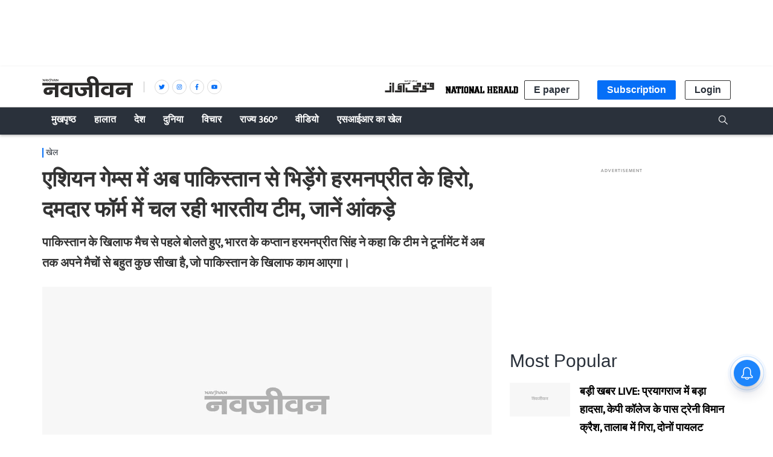

--- FILE ---
content_type: text/html; charset=utf-8
request_url: https://www.navjivanindia.com/sports/harmanpreets-heroes-will-now-face-pakistan-in-the-asian-games-indian-team-is-in-strong-form-know-the-statistics
body_size: 45534
content:
<!DOCTYPE html>
  <html lang="hi" xmlns:og="http://ogp.me/ns#">
  <head>
    <meta charset="utf-8">
    <title>एशियन गेम्स में अब पाकिस्तान से भिड़ेंगे हरमनप्रीत के हिरो, दमदार फॉर्म में चल रही भारतीय टीम, जानें आंकड़े</title><link rel="canonical" href="https://www.navjivanindia.com/sports/harmanpreets-heroes-will-now-face-pakistan-in-the-asian-games-indian-team-is-in-strong-form-know-the-statistics"/><meta name="author" content="नवजीवन डेस्क"/><meta name="description" content="पाकिस्तान के खिलाफ मैच से पहले बोलते हुए, भारत के कप्तान हरमनप्रीत सिंह ने कहा कि टीम ने टूर्नामेंट में अब तक अपने मैचों से बहुत कुछ सीखा है, जो पाकिस्तान के खिलाफ काम आएगा।"/><meta name="title" content="एशियन गेम्स में अब पाकिस्तान से भिड़ेंगे हरमनप्रीत के हिरो, दमदार फॉर्म में चल रही भारतीय टीम, जानें आंकड़े"/><meta name="keywords" content="Asian Games,Hockey India‏,India Vs Pakistan"/><meta property="og:type" content="website"/><meta property="og:url" content="https://www.navjivanindia.com/sports/harmanpreets-heroes-will-now-face-pakistan-in-the-asian-games-indian-team-is-in-strong-form-know-the-statistics"/><meta property="og:title" content="एशियन गेम्स में अब पाकिस्तान से भिड़ेंगे हरमनप्रीत के हिरो, दमदार फॉर्म में चल रही भारतीय टीम, जानें आंकड़े"/><meta name="twitter:card" content="summary_large_image"/><meta name="twitter:title" content="एशियन गेम्स में अब पाकिस्तान से भिड़ेंगे हरमनप्रीत के हिरो, दमदार फॉर्म में चल रही भारतीय टीम, जानें आंकड़े"/><meta name="twitter:description" content="पाकिस्तान के खिलाफ मैच से पहले बोलते हुए, भारत के कप्तान हरमनप्रीत सिंह ने कहा कि टीम ने टूर्नामेंट में अब तक अपने मैचों से बहुत कुछ सीखा है, जो पाकिस्तान के खिलाफ काम आएगा।"/><meta name="twitter:url" content="https://www.navjivanindia.com/sports/harmanpreets-heroes-will-now-face-pakistan-in-the-asian-games-indian-team-is-in-strong-form-know-the-statistics"/><meta name="robots" content="max-image-preview:large"/><meta name="twitter:image" content="https://media.assettype.com/navjivanindia%2F2023-09%2F3f505b07-5381-4412-bb5e-fcf322aa2f4e%2F5D2A7027.JPG?rect=0%2C87%2C1139%2C598&amp;w=1200&amp;ar=40%3A21&amp;auto=format%2Ccompress&amp;ogImage=true&amp;mode=crop&amp;enlarge=true&amp;overlay=false&amp;overlay_position=bottom&amp;overlay_width=100"/><meta property="og:image" content="https://media.assettype.com/navjivanindia%2F2023-09%2F3f505b07-5381-4412-bb5e-fcf322aa2f4e%2F5D2A7027.JPG?rect=0%2C87%2C1139%2C598&amp;w=1200&amp;ar=40%3A21&amp;auto=format%2Ccompress&amp;ogImage=true&amp;mode=crop&amp;enlarge=true&amp;overlay=false&amp;overlay_position=bottom&amp;overlay_width=100"/><meta property="og:image:width" content="1200"/><meta property="og:image:height" content="630"/><meta name="twitter:creator" content="@navjivanindia"/><link rel="amphtml" href="https://www.navjivanindia.com/amp/story/sports/harmanpreets-heroes-will-now-face-pakistan-in-the-asian-games-indian-team-is-in-strong-form-know-the-statistics"/><meta property="article:published_time" content="2023-09-29T12:30:42+05:30"/><meta property="datePublished" content="2023-09-29T12:30:42+05:30"/><meta property="article:modified_time" content="2023-09-29T12:30:42+05:30"/><meta property="dateModified" content="2023-09-29T12:30:42+05:30"/><meta property="description" content="पाकिस्तान के खिलाफ मैच से पहले बोलते हुए, भारत के कप्तान हरमनप्रीत सिंह ने कहा कि टीम ने टूर्नामेंट में अब तक अपने मैचों से बहुत कुछ सीखा है, जो पाकिस्तान के खिलाफ काम आएगा।"/><meta property="twitter:title" content="एशियन गेम्स में अब पाकिस्तान से भिड़ेंगे हरमनप्रीत के हिरो, दमदार फॉर्म में चल रही भारतीय टीम, जानें आंकड़े"/><meta property="twitter:image:alt" content="फोटो: IANS"/><meta property="og:image:alt" content="फोटो: IANS"/><meta property="twitter:description" content="पाकिस्तान के खिलाफ मैच से पहले बोलते हुए, भारत के कप्तान हरमनप्रीत सिंह ने कहा कि टीम ने टूर्नामेंट में अब तक अपने मैचों से बहुत कुछ सीखा है, जो पाकिस्तान के खिलाफ काम आएगा।"/><meta property="og:description" content="पाकिस्तान के खिलाफ मैच से पहले बोलते हुए, भारत के कप्तान हरमनप्रीत सिंह ने कहा कि टीम ने टूर्नामेंट में अब तक अपने मैचों से बहुत कुछ सीखा है, जो पाकिस्तान के खिलाफ काम आएगा।"/><script type="application/ld+json">{"@context":"http://schema.org","@type":"WebPage","url":"https://www.navjivanindia.com/sports/harmanpreets-heroes-will-now-face-pakistan-in-the-asian-games-indian-team-is-in-strong-form-know-the-statistics","name":"एशियन गेम्स में अब पाकिस्तान से भिड़ेंगे हरमनप्रीत के हिरो, दमदार फॉर्म में चल रही भारतीय टीम, जानें आंकड़े","author":{"@type":"Person","name":"नवजीवन डेस्क"},"description":"पाकिस्तान के खिलाफ मैच से पहले बोलते हुए, भारत के कप्तान हरमनप्रीत सिंह ने कहा कि टीम ने टूर्नामेंट में अब तक अपने मैचों से बहुत कुछ सीखा है, जो पाकिस्तान के खिलाफ काम आएगा।","publisher":"Navjivan","keywords":"Asian Games,Hockey India‏,India Vs Pakistan"}</script><script type="application/ld+json">{"@context":"http://schema.org","@type":"ImageObject","image":"https://images.assettype.com/navjivanindia/2023-09/3f505b07-5381-4412-bb5e-fcf322aa2f4e/5D2A7027.JPG","width":"1200","height":"900","headline":"एशियन गेम्स में अब पाकिस्तान से भिड़ेंगे हरमनप्रीत के हिरो, दमदार फॉर्म में चल रही भारतीय टीम, जानें आंकड़े","description":"पाकिस्तान के खिलाफ मैच से पहले बोलते हुए, भारत के कप्तान हरमनप्रीत सिंह ने कहा कि टीम ने टूर्नामेंट में अब तक अपने मैचों से बहुत कुछ सीखा है, जो पाकिस्तान के खिलाफ काम आएगा।","url":"https://www.navjivanindia.com/sports/harmanpreets-heroes-will-now-face-pakistan-in-the-asian-games-indian-team-is-in-strong-form-know-the-statistics"}</script><script type="application/ld+json">{"@context":"https://schema.org","@type":"Organization","url":"https://www.navjivanindia.com/","name":"Navjivan","logo":"https://gumlet.assettype.com/navjivanindia%2F2019-04%2F4ba74be4-479b-495d-a0da-dfbb55ac2c0b%2FNavjivan_1200x630.jpg?w=1200&amp;auto=format%2Ccompress&amp;ogImage=true&amp;enlarge=true","address":{"@type":"PostalAddress","streetAddress":"5A, 4th Floor, Bahadur Shah Zafar Marg","addressLocality":"New Delhi","addressRegion":"India","postalCode":"110002","Telephone":"+91-011-47636300"},"sameAs":"https://www.facebook.com/navjivanindia.nj, https://x.com/navjivanindia, https://www.linkedin.com/company/navjivanindia/, https://www.instagram.com/navjivanindia/, https://www.youtube.com/navjivan"}</script><script type="application/ld+json">{"@context":"http://schema.org","@type":"WebSite","url":"https://www.navjivanindia.com/","name":"Navjivan","potentialAction":{"@type":"SearchAction","target":"https://www.navjivanindia.com/search?q={search_term_string}","query-input":"required name=search_term_string"}}</script><meta name="twitter:site" content="@navjivanindia"/><meta name="twitter:domain" content="https://www.navjivanindia.com"/><meta property="fb:app_id" content="350126672088048"/><meta property="og:site_name" content="Navjivan"/><script type="application/ld+json">{"@context":"http://schema.org","@type":"BreadcrumbList","itemListElement":[{"@type":"ListItem","position":1,"name":"Home","item":"https://www.navjivanindia.com"},{"@type":"ListItem","position":2,"name":"खेल","item":"https://www.navjivanindia.com/section/sports"},{"@type":"ListItem","position":3,"name":"एशियन गेम्स में अब पाकिस्तान से भिड़ेंगे हरमनप्रीत के हिरो, दमदार फॉर्म में चल रही भारतीय टीम, जानें आंकड़े","item":"https://www.navjivanindia.com/sports/harmanpreets-heroes-will-now-face-pakistan-in-the-asian-games-indian-team-is-in-strong-form-know-the-statistics"}]}</script><meta/><script type="application/ld+json">{"headline":"एशियन गेम्स में अब पाकिस्तान से भिड़ेंगे हरमनप्रीत के हिरो, दमदार फॉर्म में चल रही भारतीय टीम, जानें आंकड़े","image":{"@type":"ImageObject","url":"https://media.assettype.com/navjivanindia/2023-09/3f505b07-5381-4412-bb5e-fcf322aa2f4e/5D2A7027.JPG?w=1200&h=675&auto=format%2Ccompress&fit=max&enlarge=true","width":"1200","height":"675"},"url":"https://www.navjivanindia.com/sports/harmanpreets-heroes-will-now-face-pakistan-in-the-asian-games-indian-team-is-in-strong-form-know-the-statistics","datePublished":"2023-09-29T12:30:42+05:30","mainEntityOfPage":{"@type":"WebPage","@id":"https://www.navjivanindia.com/sports/harmanpreets-heroes-will-now-face-pakistan-in-the-asian-games-indian-team-is-in-strong-form-know-the-statistics"},"publisher":{"@type":"Organization","@context":"http://schema.org","id":""},"author":[{"@type":"Person","givenName":"नवजीवन डेस्क","name":"नवजीवन डेस्क","url":"https://www.navjivanindia.com/author/navjivan-desk"}],"keywords":"Asian Games,Hockey India‏,India Vs Pakistan","thumbnailUrl":"https://media.assettype.com/navjivanindia/2023-09/3f505b07-5381-4412-bb5e-fcf322aa2f4e/5D2A7027.JPG?w=1200&h=675&auto=format%2Ccompress&fit=max&enlarge=true","articleBody":"&lt;p&gt;भारतीय पुरुष हॉकी टीम एशियाई खेलों में शानदार प्रदर्शन कर रही है। भारतीय टीम अब तक खेले गए अपने सभी तीनों मुकाबलों में शानदार जीत हासिल की है। लेकिन अब टीम इंडिया की टक्कर चिर प्रतिद्वंद्वी पाकिस्तान से होगी। एशिया खेलों में हॉकी टीम दमदार फॉर्म में है। &lt;/p&gt;.&lt;p&gt;भारत ने पूल ए मैच में उज्बेकिस्तान पर 16-0 से जीत के साथ प्रतियोगिता की शुरुआत की थी। वहीं, कप्तान हरमनप्रीत सिंह की अगुवाई वाली टीम ने सिंगापुर पर भी 16-1 से जीत दर्ज की।फिर, गुरुवार को भारत ने 2018 एशियाई खेलों के स्वर्ण पदक विजेता जापान के खिलाफ अपनी जीत कि लय बरकरार रखते हुए 4-2 से जीत दर्ज की। अब, शनिवार को भारत की टक्कर पाकिस्तान से होगी।&lt;/p&gt;&lt;p&gt;भारत की तरह पाकिस्तान टीम भी अच्छा प्रदर्शन कर रही है और उसने अब तक खेले तीनों मैच जीते हैं। पाकिस्तान ने अपने अभियान की शुरुआत सिंगापुर पर 11-0 से जीत के साथ की। फिर, बांग्लादेश पर 5-2 से और उज्बेकिस्तान पर 18-2 से जीत दर्ज की।&lt;/p&gt; .एशियन गेम्स में ध्वजवाहक चुने जाने पर हरमनप्रीत का छलका खुशी, कहा- 'मेरे लिए गर्व का क्षण'.&lt;p&gt;पाकिस्तान के खिलाफ मैच से पहले बोलते हुए, भारत के कप्तान हरमनप्रीत सिंह ने कहा कि टीम ने टूर्नामेंट में अब तक अपने मैचों से बहुत कुछ सीखा है, जो पाकिस्तान के खिलाफ काम आएगा।&lt;/p&gt;&lt;p&gt;हरमनप्रीत ने आगे कहा, \"जब भी पाकिस्तान के खिलाफ मैच होता है तो ड्रेसिंग रूम में हमेशा उत्साह होता है। प्रशंसक हमेशा इस मुकाबले का आनंद लेते हैं। पाकिस्तान के पास एक ठोस टीम है जो वास्तव में अच्छा प्रदर्शन कर रही है। इसलिए, हम जानते हैं कि हमें अच्छा खेलना होगा और उनके खिलाफ जीत हासिल करने कि हमारी पूरी कोशिश है। हम अब तक के नतीजों से प्रेरित हैं और हम टूर्नामेंट में अपनी जीत की लय बरकरार रखने के लिए उत्सुक हैं।\"&lt;/p&gt;.एशियन गेम्स से बाहर होने के बाद जिमनास्ट दीपा करमाकर निराश, साई और खेल मंत्रालय पर फूटा गुस्सा       .&lt;p&gt;दोनों टीमें आखिरी बार अगस्त में हीरो एशियन चैंपियंस ट्रॉफी चेन्नई 2023 के पूल मैच में भिड़ी थी, जहां भारत ने 4-0 से मैच जीता था। 2013 के बाद से भारत और पाकिस्तान 24 बार आमने-सामने हुए हैं, जिसमें 16 बार भारत को जीत मिली है। जबकि, 5 बार पाकिस्तान को जीत मिली है और तीन मैच ड्रॉ पर ख़त्म हुए हैं।&lt;/p&gt; &lt;p&gt;आईएएनएस के इनपुट के साथ&lt;/p&gt;.&lt;div&gt;&lt;p&gt;&lt;a href=\"https://news.google.com/publications/CAAqBwgKMI7y_gow0sj3Ag\"&gt;Google न्यूज़&lt;/a&gt;, &lt;em&gt;&lt;a href=\"https://www.facebook.com/navjivanindia/\"&gt;&lt;/a&gt;&lt;a href=\"https://www.facebook.com/navjivanindia.nj\"&gt;नवजीवन फेसबुक&lt;/a&gt; पेज और &lt;a href=\"https://twitter.com/navjivanindia\"&gt;नवजीवन ट्विटर हैंडल&lt;/a&gt; पर जुड़ें&lt;/em&gt;&lt;/p&gt;&lt;p&gt;&lt;em&gt;प्रिय पाठकों हमारे टेलीग्राम (Telegram) चैनल से जुड़िए और पल-पल की ताज़ा खबरें पाइए, यहां क्लिक करें &lt;a href=\"https://t.me/navjivanindia\" rel=\"nofollow\"&gt;&#64;navjivanindia&lt;/a&gt;&lt;/em&gt;&lt;/p&gt;&lt;/div&gt;","dateCreated":"2023-09-29T12:30:42+05:30","dateModified":"2023-09-29T12:30:42+05:30","name":"एशियन गेम्स में अब पाकिस्तान से भिड़ेंगे हरमनप्रीत के हिरो, दमदार फॉर्म में चल रही भारतीय टीम, जानें आंकड़े","isPartOf":{"@type":"WebPage","url":"https://www.navjivanindia.com/sports/harmanpreets-heroes-will-now-face-pakistan-in-the-asian-games-indian-team-is-in-strong-form-know-the-statistics","primaryImageOfPage":{"@type":"ImageObject","url":"https://media.assettype.com/navjivanindia/2023-09/3f505b07-5381-4412-bb5e-fcf322aa2f4e/5D2A7027.JPG?w=1200&h=675&auto=format%2Ccompress&fit=max&enlarge=true","width":"1200","height":"675"}},"articleSection":"खेल","alternativeHeadline":"","description":"पाकिस्तान के खिलाफ मैच से पहले बोलते हुए, भारत के कप्तान हरमनप्रीत सिंह ने कहा कि टीम ने टूर्नामेंट में अब तक अपने मैचों से बहुत कुछ सीखा है, जो पाकिस्तान के खिलाफ काम आएगा।","@type":"NewsArticle","@context":"http://schema.org"}</script>
    <meta content="width=device-width, initial-scale=1, maximum-scale=1, minimum-scale=1, user-scalable=no" name="viewport">
    <meta content="yes" name="apple-mobile-web-app-capable">
    <meta content="black" name="apple-mobile-web-app-status-bar-style">
    <meta content="" name="apple-mobile-web-app-title">
    <meta name="theme-color" content="#056ff7"/>
    <meta name="robots" content="NOODP" />
    
      <meta property="og:locale" content="hi_IN" />
      
    
      <meta property="fb:pages" content="382214654976953" />
    
    <!-- bing meta tag -->
    <meta name="msvalidate.01" content="48CE416292469002972F5AE6200DE410" />
    <meta name="robots" content="max-image-preview:large" />
    <link rel="dns-prefetch" href="//images.assettype.com">
    <link href="/manifest.json" rel="manifest">
    <link rel="preconnect" href="https://prod-analytics.qlitics.com" >
    <link rel="dns-prefetch" href="//adservice.google.com">
    <link rel="dns-prefetch" href="//adservice.google.co.in">
    <link rel="dns-prefetch" href="//tpc.googlesyndication.com">
    <link rel="dns-prefetch" href="//www.facebook.com">
    <link rel="dns-prefetch" href="//instagram.com">
    <link rel="dns-prefetch" href="//youtube.com">
    <link rel="dns-prefetch" href="//sb.scorecardresearch.com">
    <link rel="preconnect dns-prefetch" href="https://fonts.gstatic.com/" crossorigin />
    <link rel="preconnect" crossorigin href="https://sb.scorecardresearch.com/" />
    <link rel="preconnect" crossorigin href="https://www.google-analytics.com/" />
    <link href="https://q.quora.com/" rel="preconnect" crossorigin>
    <link href="https://a.quora.com/" rel="preconnect" crossorigin>

    
       <!-- Hindi -->
       <style>
          @font-face{font-family:'Ek Mukta';font-style:normal;font-weight:300;src:local('Ek Mukta Regular'),local('EkMukta-Regular'),url(https://fonts.gstatic.com/s/ekmukta/v14/mem9YaCmzCuv3KJUDIYTcrg0V8BsOqc.woff2) format('woff2');font-display:swap;unicode-range:U+0900-097F,U+1CD0-1CF6,U+1CF8-1CF9,U+200C-200D,U+20A8,U+20B9,U+25CC,U+A830-A839,U+A8E0-A8FB}@font-face{font-family:'Ek Mukta';font-style:normal;font-weight:400;src:local('Ek Mukta Regular'),local('EkMukta-Regular'),url(https://fonts.gstatic.com/s/ekmukta/v14/mem9YaCmzCuv3KJUDIYScrg0V8Bs.woff2) format('woff2');font-display:swap;unicode-range:U+0000-00FF,U+0131,U+0152-0153,U+02BB-02BC,U+02C6,U+02DA,U+02DC,U+2000-206F,U+2074,U+20AC,U+2122,U+2191,U+2193,U+2212,U+2215,U+FEFF,U+FFFD}
          :root {
           --fallback: -apple-system,BlinkMacSystemFont,"Segoe UI",Roboto,Oxygen,Ubuntu,Cantarell,"Open Sans","Helvetica Neue",sans-serif;
           --sansTypeface: var(--fallback);
           --serifTypeface: var(--sansTypeface);
           --placeholder-image: url("https://images.assettype.com/nationalherald/2022-09/e92756e5-0caf-4a69-9e3e-cc7d38bb0936/NJ.jpeg");
          }
         .fonts-loaded {
           --sansTypeface: "Ek Mukta", var(--fallback);
           --serifTypeface: var(--sansTypeface);
         }
       </style>
        <script type="application/ld+json">
  [
    {
      "@context": "http://schema.org/",
      "@type": "SiteNavigationElement",
      "name": "हालात",
      "url": "https://www.navjivanindia.com/section/news"
    },
    {
      "@context": "http://schema.org/",
      "@type": "SiteNavigationElement",
      "name": "अर्थतंत्र",
      "url": "https://www.navjivanindia.com/section/economy"
    },
    {
      "@context": "http://schema.org/",
      "@type": "SiteNavigationElement",
      "name": "चर्चा में",
      "url": "https://www.navjivanindia.com/section/whats-hot"
    },
    {
      "@context": "http://schema.org/",
      "@type": "SiteNavigationElement",
      "name": "अपराध",
      "url": "https://www.navjivanindia.com/section/crime"
    },
    {
      "@context": "http://schema.org/",
      "@type": "SiteNavigationElement",
      "name": "राजनीति",
      "url": "https://www.navjivanindia.com/section/politics"
    },
    {
      "@context": "http://schema.org/",
      "@type": "SiteNavigationElement",
      "name": "देश",
      "url": "https://www.navjivanindia.com/section/india"
    },
    {
      "@context": "http://schema.org/",
      "@type": "SiteNavigationElement",
      "name": "दुनिया",
      "url": "https://www.navjivanindia.com/section/international"
    },
    {
      "@context": "http://schema.org/",
      "@type": "SiteNavigationElement",
      "name": "विचार",
      "url": "https://www.navjivanindia.com/section/opinion"
    },
    {
      "@context": "http://schema.org/",
      "@type": "SiteNavigationElement",
      "name": "संपादकीय",
      "url": "https://www.navjivanindia.com/section/editorial"
    },
    {
      "@context": "http://schema.org/",
      "@type": "SiteNavigationElement",
      "name": "कहवा खाना",
      "url": "https://www.navjivanindia.com/section/cafe"
    },
    {
      "@context": "http://schema.org/",
      "@type": "SiteNavigationElement",
      "name": "शख्सियत",
      "url": "https://www.navjivanindia.com/section/people"
    },
    {
      "@context": "http://schema.org/",
      "@type": "SiteNavigationElement",
      "name": "सैलानी",
      "url": "https://www.navjivanindia.com/section/places"
    },
    {
      "@context": "http://schema.org/",
      "@type": "SiteNavigationElement",
      "name": "किताबें",
      "url": "https://www.navjivanindia.com/section/books"
    },
    {
      "@context": "http://schema.org/",
      "@type": "SiteNavigationElement",
      "name": "सोशल वायरल",
      "url": "https://www.navjivanindia.com/section/social-viral"
    },
    {
      "@context": "http://schema.org/",
      "@type": "SiteNavigationElement",
      "name": "मनोरंजन",
      "url": "https://www.navjivanindia.com/section/entertainment"
    },
    {
      "@context": "http://schema.org/",
      "@type": "SiteNavigationElement",
      "name": "सिनेमा",
      "url": "https://www.navjivanindia.com/section/cinema"
    },
    {
      "@context": "http://schema.org/",
      "@type": "SiteNavigationElement",
      "name": "खेल",
      "url": "https://www.navjivanindia.com/section/sports"
    },
    {
      "@context": "http://schema.org/",
      "@type": "SiteNavigationElement",
      "name": "क्रिकेट",
      "url": "https://www.navjivanindia.com/section/cricket"
    },
    {
      "@context": "http://schema.org/",
      "@type": "SiteNavigationElement",
      "name": "भगवा चिट्ठा",
      "url": "https://www.navjivanindia.com/section/eye-on-rss"
    },
    {
      "@context": "http://schema.org/",
      "@type": "SiteNavigationElement",
      "name": "Subscribe Newspaper",
      "url": "https://www.navjivanindia.com//subscribe"
    }
  ]
</script>

       <link rel="icon" href="/NJ-favicon.png" type="image/x-icon"/>
       
    <style>
      .breaking-news-view-m__breaking-news-container__1Wk87,.breaking-news-view-m__ur-breaking-news-container__1MX1f{display:block;line-height:40px;margin-top:24px;box-shadow:inset 0 0 0 1px var(--borderGray)}@media (min-width:768px){.breaking-news-view-m__breaking-news-container__1Wk87,.breaking-news-view-m__ur-breaking-news-container__1MX1f{max-width:var(--container-width);margin:10px auto 24px}}@media only screen and (max-width:768px){.breaking-news-view-m__breaking-news-container__1Wk87 .slick-slider,.breaking-news-view-m__ur-breaking-news-container__1MX1f .slick-slider{z-index:0}}.ur-breaking-news{height:52px;padding-left:0;margin-top:12px}.breaking-news-view-m__ur-breaking-news-container__1MX1f{text-align:right}@media only screen and (max-width:768px){.breaking-news-view-m__ur-breaking-news-container__1MX1f .slick-slider{min-height:90px!important}}.breaking-news-view-m__ur-breaking-news-container__1MX1f .breaking-news-view-m__breaking-news-item__2floq{padding:0 100px 0 15px}.breaking-news-view-m__ur-breaking-news-container__1MX1f .breaking-news-view-m__breaking-news-header__1ry_w{margin-bottom:-10px}.breaking-news-view-m__ur-breaking-news-container__1MX1f .ur-breaking-news{margin-top:10px}.breaking-news-view-m__ur-breaking-news-container__1MX1f .breaking-news-view-m__slider-slide__3I-lI{min-height:45px}.breaking-news-view-m__breaking-news-title__14aHn,.breaking-news-view-m__ur-breaking-news-title__phkIp{color:var(--white);padding:12px 20px;line-height:1;text-transform:uppercase;font-size:var(--medium);flex-shrink:0;position:absolute}.breaking-news-view-m__ur-breaking-news-title__phkIp{background-color:var(--purple);padding:10px 20px 18px}.breaking-news-view-m__breaking-news-title__14aHn{position:absolute;background-color:var(--primaryColor)}.slider-slide{visibility:hidden}.slider-slide.slide-visible{visibility:visible}.breaking-news-view-m__breaking-news-item__2floq{display:flex;align-items:center;line-height:normal;padding:0 15px 0 140px;justify-content:space-between}.breaking-news-view-m__breaking-news-header__1ry_w{display:block;margin-bottom:-12px;padding-left:16px;font-size:var(--medium);font-weight:700;white-space:nowrap;overflow:hidden;text-overflow:ellipsis;width:100%;position:relative;z-index:1}.breaking-news-view-m__breaking-news-container-padding__2qoqV{padding-bottom:24px}@media only screen and (max-width:992px){.breaking-news-view-m__breaking-news-item__2floq{padding:0 10px 0 122px}.breaking-news-view-m__breaking-news-container__1Wk87{line-height:34px}.breaking-news-view-m__breaking-news-container__1Wk87 .slick-list{max-height:36px}.breaking-news-view-m__breaking-news-title__14aHn{padding:10px}}@media only screen and (max-width:768px){.breaking-news-view-m__breaking-news-title__14aHn{padding:4px 16px;width:50%;text-align:center;margin:0 auto -10px;position:relative;z-index:var(--zIndexBasic)}.breaking-news-view-m__ur-breaking-news-title__phkIp{position:relative}.breaking-news-view-m__ur-breaking-news-container__1MX1f .breaking-news-view-m__breaking-news-item__2floq{padding:0 15px 0 20px}.breaking-news-view-m__ur-breaking-news-container__1MX1f .breaking-news-view-m__breaking-news-header__1ry_w{margin:0}.breaking-news-view-m__breaking-news-container__1Wk87,.breaking-news-view-m__ur-breaking-news-container__1MX1f{display:block;line-height:unset}.breaking-news-view-m__breaking-news-container__1Wk87 .slick-list,.breaking-news-view-m__ur-breaking-news-container__1MX1f .slick-list{max-height:unset}.breaking-news-view-m__breaking-news-container__1Wk87 .slick-slider,.breaking-news-view-m__ur-breaking-news-container__1MX1f .slick-slider{margin:18px 0 25px;min-height:70px!important}.breaking-news-view-m__breaking-news-item__2floq{padding:0 12px}.breaking-news-view-m__breaking-news-header__1ry_w{font-size:var(--medium);white-space:pre-wrap;overflow:auto;min-height:80px;margin-bottom:unset}}@media only screen and (min-width:768px){.en-breaking-news{line-height:36px}}.styles-m__search__c6kw5{align-self:center}.styles-m__search__btn__4CL5x{background:transparent;border:none;margin-right:2px;cursor:pointer;padding:6px 3px 3px}.styles-m__search__box__t5WwX{display:flex}.styles-m__search__form__3iSmX{height:85px;display:flex;overflow:hidden;justify-content:center;align-items:center;position:absolute;top:100%;left:0;right:0;bottom:0;background-color:var(--white);border-bottom:1px solid var(--borderColorLight);transform:rotateX(90deg);transform-origin:left top;transition-property:transform;transition-duration:.8s;transition-timing-function:cubic-bezier(0,1,.5,1);margin-left:calc(50% - 50vw);margin-right:calc(50% - 50vw);padding:0 15px}.styles-m__search__form-container__3awuu{max-width:var(--container-width);flex-grow:1}.input{width:100%;padding:12px;box-shadow:none;outline:none;border:1px solid var(--borderColor);font-size:16px;height:40px}.styles-m__label__fdiAe{flex-grow:1}.styles-m__close-icon__QVNgp{position:absolute;right:0;margin-right:24px;cursor:pointer}.styles-m__button__2paIv{background:var(--white)}input:placeholder-shown{direction:ltr}.styles-m__subscriptions-btn__3HGVG{align-self:flex-end;background-color:var(--primaryColor);color:var(--white);border:1px solid var(--primaryColor);cursor:pointer;outline:none;font-weight:700}@media (min-width:768px){.styles-m__subscriptions-btn__3HGVG{display:none}}.styles-m__subscribe-style__3BZgw{position:relative}.styles-m__subscribe-menu__2BOy7{z-index:1;position:absolute;background-color:#fff;min-width:96px;font-weight:400;font-size:var(--small);color:#000;cursor:pointer;top:20px;border:1px solid var(--primaryColor)}.styles-m__subscribe-menu__2BOy7 .styles-m__subscribe-menu-item__2Z4YQ{font-weight:700;display:block;padding:5px 0;font-size:8px;text-align:center}.styles-m__subscribe-menu__2BOy7 .styles-m__subscribe-menu-item__2Z4YQ:hover{background-color:var(--twitter);color:#fff}.styles-m__subscribe-menu__2BOy7 .styles-m__image-subscribe-menu-item__Ak-4e{padding:3px 3px 0;display:block}.styles-m__subscribe-menu__2BOy7 .styles-m__subscribe-menu-item-ur__3YhQH{line-height:1.2}.styles-m__subscribe-menu__2BOy7 .styles-m__selected-menu-item__2VvLH{background-color:var(--primaryColor);color:#fff}.styles-m__subscribe-menu-ur__rn6-f{top:31px}.styles-m__button__A5RBZ{padding:5px 15px;font-size:var(--base);font-weight:700;line-height:1.25;color:var(--secondaryColor);border-radius:2px;border:solid 1px var(--borderColorDark);background:var(--white)}.section-link-m__section-link__2i0X3{display:flex;flex-direction:column;justify-content:space-between;align-items:center;padding:5px;background-color:transparent;font-size:var(--small)}.section-link-m__text__ku3jX{color:red;font-size:12px;font-weight:var(--bold);line-height:1}@media (min-width:768px){.section-link-m__section-link__2i0X3{display:none}}.styles-m__arrow__9YN2G{flex:1;display:flex;justify-content:flex-end;padding-right:5px}.styles-m__arrow__9YN2G:hover{cursor:pointer}.styles-m__arrow--open__37tuF svg{transform:rotate(0deg)!important}.en-arrow svg{transform:rotate(90deg);transition:transform .2s}.ur-arrow svg{transform:rotate(-90deg)}@media (min-width:768px){.styles-m__arrow__9YN2G{display:none}}.styles-m__navbar-menu__yhWbF{list-style-type:none;margin:0;padding:0 30px 0 0;display:flex;flex-grow:1;flex-direction:column}.styles-m__menu-item__3kYVy{font-size:var(--base);font-weight:var(--bold);list-style:none;position:relative;cursor:pointer;padding:3px 15px;text-transform:capitalize;display:grid;border-bottom:1px solid transparent}.styles-m__menu-item__3kYVy.styles-m__menu-item--small__1ggjg{font-size:var(--small);border-top:0}.styles-m__en-menu-item__1v2WX{border-bottom:1px solid var(--primaryBg)}.styles-m__ur-menu-item__1RTLr{border-bottom:1px solid var(--purple)}.styles-m__en-menu-item__1v2WX:hover,.styles-m__ur-menu-item__1RTLr:hover{border-bottom:1px solid #fff}.styles-m__ur-menu-item__1RTLr .styles-m__menu-item--small__1ggjg:hover{background-color:#be4ed0;border:none}.styles-m__en-menu-item__1v2WX:hover .styles-m__menu-item--small__1ggjg:hover{background-color:#3a414a}.styles-m__menu-item__parent__3E2aW{display:flex;align-items:center;padding:5px 0;position:relative}.styles-m__menu-item__parent--submenu-open__eVjDW:after{content:"";position:absolute;bottom:0;right:0;left:0;height:1px}.styles-m__submenu__2iZr4{display:none;background-color:var(--primaryBg);min-width:160px;font-weight:400;font-size:var(--small);line-height:1.57}.styles-m__submenu__2iZr4 .styles-m__menu-item__3kYVy{padding:12px}.styles-m__ur-menu-item__1RTLr .styles-m__submenu__2iZr4{background-color:var(--purple);border:none}.styles-m__submenu__2iZr4.styles-m__submenu--show__5qyJD{display:block}@media (min-width:768px){.styles-m__navbar-menu__yhWbF{flex-direction:row}.styles-m__submenu__2iZr4{position:absolute;top:100%}.styles-m__menu-item__3kYVy:hover .styles-m__submenu__2iZr4{display:block}}.styles-m__navbar-menu__hrIOX{list-style-type:none;margin:0;display:flex;padding:0;flex-grow:1;flex-direction:column}.styles-m__menu-wrapper__2KpML{flex-grow:1}.styles-m__menu-item__3Kfm3{font-size:var(--base);font-weight:var(--bold);list-style:none;position:relative;cursor:pointer;padding:7px 15px;text-transform:capitalize;display:grid;align-items:center;border-bottom:1px solid transparent}.styles-m__menu-item__3Kfm3:hover{border-bottom:1px solid #fff}.styles-m__logo__3hhg5{padding:15px;display:flex;justify-content:space-between;align-items:center}@media (min-width:768px){.styles-m__navbar-menu__hrIOX{flex-direction:row;padding:0}.styles-m__logo__3hhg5{display:none}}.styles-m__publisher-logo__1GwUp{max-width:158px;position:relative;display:flex;align-items:center}.styles-m__publisher-logo__1GwUp .nj-logo{width:150px}.styles-m__publisher-logo__1GwUp .nh-logo{width:266px}.styles-m__divider__JPPwO{display:none}@media screen and (min-width:768px){.styles-m__publisher-logo__1GwUp{max-width:300px}.styles-m__divider__JPPwO{height:18px;width:36px;display:flex;justify-content:center;position:relative}.styles-m__divider__JPPwO:after{content:"";width:1px;background:#c1c1c1}}.styles-m__social-follow__OfwIW{list-style-type:none}.styles-m__social-link__1Unn3{margin-right:5px;border-radius:50%;border:1px solid var(--borderGray);width:24px;height:24px;display:flex;justify-content:center;align-items:center;line-height:0}.styles-m__social-link__1Unn3:nth-child(2){order:4}.styles-m__social-link__1Unn3:nth-child(3){order:3}.styles-m__social-link__1Unn3:nth-child(4){order:2}@media only screen and (max-width:768px){.couplet-m__couplet-main-wrapper__213Ih{min-height:76px;width:100%}}.couplet-m__couplet-wrapper__1CRC8{display:flex;justify-content:center}@media only screen and (max-width:768px){.couplet-m__couplet-wrapper__1CRC8{width:100%;text-align:center;padding:8px 0;flex-direction:column}}.couplet-m__summary__fPcmI{padding-right:20px;min-height:40px}@media (max-width:768px){.couplet-m__summary__fPcmI{font-size:var(--small)}}.profileImage-m__profile-wrapper__1aJQO{border:solid 2px var(--primaryBg);border-radius:50%;width:34px;height:34px;padding:0;box-shadow:0 1px 2px 0 rgba(0,0,0,.15);overflow:hidden;margin-top:15px}@media (max-width:768px){.profileImage-m__profile-wrapper__1aJQO{margin-left:3px}}.profileImage-m__profile-pic__2tbB1{border-radius:50%;object-fit:cover;cursor:pointer}.profileImage-m__profile-wrapper-circle__ZK-I7{border:solid 2px var(--primaryBg);border-radius:50%;width:34px;height:34px;padding:0;box-shadow:0 1px 2px 0 rgba(0,0,0,.15);overflow:hidden;margin-top:15px}@media (max-width:768px){.profileImage-m__profile-wrapper-circle__ZK-I7{margin-left:3px}}@media (min-width:1024px){.profileImage-m__profile-wrapper-circle__ZK-I7{margin-top:0}}.profileImage-m__profile-wrapper-circle__ZK-I7{background:transparent;text-align:center;cursor:pointer}.profileImage-m__profile-circle__O2Dra{color:var(--secondaryColor);font-size:var(--large)}@media (min-width:1024px){.profileImage-m__profile-wrapper__1aJQO{margin-top:0}}.styles-m__sister-companies__3h0aB{display:flex;flex-wrap:wrap;margin-top:10px}.styles-m__sister-companies__3h0aB .btn-login{font-size:16px;margin-top:20px;align-self:flex-end;cursor:pointer}.styles-m__sister-companies__3h0aB .subscriptions-btn{font-size:16px;margin:10px 15px 0;align-self:flex-end;background-color:var(--primaryColor);color:var(--white);border:1px solid var(--primaryColor);cursor:pointer;outline:none}.styles-m__sister-companies__3h0aB .epaper-btn{margin-top:10px;align-self:flex-end}.styles-m__subscribe-style__1gVUf{display:flex;position:relative}.styles-m__subscription-btn__20owm{font-size:16px;margin:10px 15px 0;align-self:flex-end;background-color:var(--primaryColor);color:var(--white);border:1px solid var(--primaryColor);cursor:pointer;outline:none}.styles-m__contribute-btn__3b2zc{font-size:16px;margin-left:28px}.styles-m__contribute-btn-member__EI9M7{margin-left:63px}.styles-m__international-subscribe-style__1do1P{margin-left:15px}.styles-m__subscribe-menu__1lk6H{top:30px;z-index:1;position:absolute;background-color:#fff;width:130px;font-weight:400;font-size:var(--small);line-height:1.25;cursor:pointer;left:15px;color:#000;border:1px solid var(--primaryColor)}.styles-m__subscribe-menu__1lk6H .styles-m__subscribe-menu-item__ld6uT{font-weight:700;display:block;font-size:11px;padding:5px 0;text-align:center}.styles-m__subscribe-menu__1lk6H .styles-m__subscribe-menu-item__ld6uT:hover{background-color:var(--twitter);color:#fff}.styles-m__subscribe-menu__1lk6H .styles-m__image-subscribe-menu-item__2k_AJ{display:block;padding:3px 3px 0}.styles-m__subscribe-menu__1lk6H .styles-m__image-subscribe-menu-item__2k_AJ .styles-m__nh-image-ur__XayIF{margin-bottom:3px}.styles-m__subscribe-menu__1lk6H .styles-m__selected-menu-item__2sP11{background-color:var(--primaryColor);color:#fff}.styles-m__subscribe-menu-ur__3a74h{left:91px}.styles-m__logo__X7AtL{margin:12px}@media (min-width:768px){.styles-m__logo__X7AtL{margin:24px 5px}}@media (min-width:768px){.styles-m__sister-companies__3h0aB{align-items:normal;justify-content:space-around}.styles-m__sister-companies__3h0aB .btn-login,.styles-m__sister-companies__3h0aB .epaper-btn,.styles-m__sister-companies__3h0aB .subscriptions-btn{margin-top:0}.styles-m__logo__X7AtL{margin:0 5px}}.styles-m__sister-company-nj__R-FEN .nh-logo{width:120px}@media (min-width:768px){.styles-m__sister-company-nj__R-FEN .nh-logo{margin-right:10px}}.styles-m__logo-align__2TFO5{display:flex;align-items:center}.styles-m__sister-company-qa__3dXsN .nh-logo{width:120px;margin-right:10px}.styles-m__sister-company-nh__3l3KS .nj-logo,.styles-m__sister-company-qa__3dXsN .nj-logo{width:100px;height:24px}@media (max-width:767px){.subscriptions-btn{display:none}}.styles-m__hamburger-icon__2OxLR{padding:10px 12px;display:flex;justify-content:center;align-items:center}@media (min-width:768px){.styles-m__hamburger-icon__2OxLR{display:none}}.social-auth-button-m__fb-wrapper__I1uXV,.social-auth-button-m__wrapper__3Iscg{height:42px;border-radius:4px;display:flex;flex-direction:row;justify-content:space-evenly;align-items:center;cursor:pointer;-webkit-user-select:none;-moz-user-select:none;-ms-user-select:none;user-select:none;padding:0 10px}.social-auth-button-m__fb-wrapper__I1uXV{background-color:var(--chambray)}.social-auth-button-m__fb-wrapper__I1uXV>svg{width:26px;height:26px}.social-auth-button-m__google-wrapper__2-qTc{background-color:var(--cornflower-blue);height:42px;border-radius:4px;display:flex;flex-direction:row;justify-content:space-evenly;align-items:center;cursor:pointer;-webkit-user-select:none;-moz-user-select:none;-ms-user-select:none;user-select:none;padding:0 10px}.social-auth-button-m__google-icon__UpVNQ{background-image:url(/nationalherald/assets/google-2801f13550fd9d28b19b.png);background-repeat:no-repeat;width:28px;height:28px}.social-auth-button-m__title-wrapper__BHe1q{color:var(--white);font-size:14px;letter-spacing:1px}.social-auth-button-m__title__3Gket{font-weight:var(--semi-bold)}.login-view-m__wrapper__2dJMi{display:flex;flex-direction:column;align-items:center;text-align:center;padding:40px 20px;border-radius:5px;background-color:var(--white);direction:ltr}.login-view-m__wrapper__2dJMi .google{padding:20px 25px 20px 1px}.login-view-m__wrapper__2dJMi .google .icon-title{margin-left:10px}.login-view-m__wrapper__2dJMi .checkbox-type{height:10px;width:10px}.login-view-m__wrapper__2dJMi>a{width:150px}input[type=date]::-webkit-calendar-picker-indicator{margin-right:10px;font-size:16px}.login-view-m__two-col-input-fields__FJ79A{border:none;font-family:var(--font-1);text-indent:10px;height:40px;border-radius:4px;background-color:#f5f5f5;width:100%;-webkit-appearance:none;-moz-appearance:none;appearance:none}.login-view-m__two-col-input-fields__FJ79A::-webkit-input-placeholder{color:#000}.login-view-m__two-col-input-fields__FJ79A::-moz-placeholder{color:#000}.login-view-m__two-col-input-fields__FJ79A::-ms-input-placeholder{color:#000}.login-view-m__two-col-input-fields__FJ79A::placeholder{color:#000}.login-view-m__qw-input-field__2_B0v{font-size:14px;padding-bottom:10px}.login-view-m__two-col-text-indent__2QnwR{text-indent:40px}@media (min-width:768px){.login-view-m__half-width__3ZkXH{width:50%}}@media (min-width:768px){.login-view-m__three-col-width__1HCSQ{width:33%}}.login-view-m__signup-three-col-width__Nq_kO{margin:12px 7px 0}@media (min-width:768px){.login-view-m__signup-three-col-width__Nq_kO{width:400px}}.login-view-m__signup-three-col-wrapper__1_P7H{display:flex;flex-direction:column}@media (min-width:768px){.login-view-m__signup-three-col-wrapper__1_P7H{flex-direction:row;flex-wrap:wrap;justify-content:space-around}}.login-view-m__only-signup-wrapper__35kPt{padding:0;width:100%;flex-direction:column-reverse;gap:30px}.login-view-m__two-col-fields__2e_uU{display:flex;flex-direction:row;gap:10px;margin:12px 7px 0;justify-content:space-between;align-items:stretch}@media (max-width:767px){.login-view-m__two-col-fields__2e_uU{flex-direction:column}}.login-view-m__two-col-box-wrapper__3lTwA{position:relative;display:grid}@media (min-width:768px){.login-view-m__two-col-box-wrapper__3lTwA{width:50%}}.login-view-m__two-col-box-wrapper__3lTwA svg{position:absolute;top:12px;right:12px;bottom:12px;left:12px}.login-view-m__signup-two-col-box-wrapper__19N7L{margin:12px 7px 0}@media (min-width:768px){.login-view-m__signup-two-col-box-wrapper__19N7L{width:400px}}@media (max-width:767px){.login-view-m__signup-two-col-box-wrapper__19N7L{max-width:400px;min-width:228px}}.login-view-m__qw-box-wrapper__263u8 svg{top:18px}.login-view-m__checkbox-view__2fO60{width:-moz-fit-content;width:fit-content;display:flex;align-items:center}.login-view-m__checkbox-view__2fO60 .login-view-m__checkbox-title__2JIG-{margin-top:14px;font-size:13px}.login-view-m__checkbox-view__2fO60 .login-view-m__qw-checkbox-title__h1Dgt{margin-top:7px;font-size:14px}.login-view-m__highlight-text__33aDE{color:var(--chambray);font-weight:700}.login-view-m__description__2nQPu,.login-view-m__user-select-style__3pjL1{-webkit-user-select:none;-moz-user-select:none;-ms-user-select:none;user-select:none}.login-view-m__description__2nQPu{font-family:var(--font-2);font-size:var(--base);font-weight:var(--semi);line-height:1.38;text-align:center;color:var(--secondaryColor);margin-bottom:20px}.login-view-m__facebook-auth__3IHRC{display:flex;justify-content:center;margin:0 7px 40px;width:132px}.login-view-m__facebook-auth__3IHRC>a{width:150px}.login-view-m__signin-btn__1sO5q,.login-view-m__signup-btn__3pQWS{font-size:16px;background-color:#fff}.login-view-m__signin-btn__1sO5q.login-view-m__active__2ETYQ,.login-view-m__signup-btn__3pQWS.login-view-m__active__2ETYQ{background-color:#4285f4;color:#fff}.login-view-m__signup-btn__3pQWS{border:none;width:135px;height:35px;border-radius:5px;font-weight:700;box-shadow:0 0 6px rgba(0,0,0,.16);margin-left:4px;margin-right:5px}.login-view-m__flex-spaced-wrapper__lSoaV{margin-bottom:var(--space2);display:flex;justify-content:space-between;width:100%}.login-view-m__box-wrapper__1mQoX{position:relative;display:grid;margin:12px 7px 0;max-width:400px;min-width:228px}.login-view-m__box-wrapper__1mQoX svg{position:absolute;top:12px;right:12px;bottom:12px;left:12px}.login-view-m__box-wrapper__1mQoX .login-view-m__input-fields__28RPn{border:none;font-family:var(--font-1);text-indent:40px;grid-row:span 3;height:40px;border-radius:4px;background-color:#f5f5f5;width:100%}.login-view-m__box-wrapper__1mQoX .login-view-m__input-fields__28RPn::-webkit-input-placeholder{color:#000}.login-view-m__box-wrapper__1mQoX .login-view-m__input-fields__28RPn::-moz-placeholder{color:#000}.login-view-m__box-wrapper__1mQoX .login-view-m__input-fields__28RPn::-ms-input-placeholder{color:#000}.login-view-m__box-wrapper__1mQoX .login-view-m__input-fields__28RPn::placeholder{color:#000}.login-view-m__err-messages__3b6EQ{color:red;font-size:12px;line-height:1.3}.login-view-m__forgot-pwd__2rbgR{color:#55acee;margin-bottom:var(--space2);display:block;cursor:pointer}.login-view-m__signup-action-btn__qbx7f{height:40px;border:none;border-radius:6px;font-weight:700;background-color:#4285f4;color:#fff;margin-bottom:var(--space2)}@media (min-width:768px){.login-view-m__wrapper__2dJMi{width:475px;margin:0 auto;padding:40px 0}.login-view-m__description__2nQPu{margin:0 80px 20px}.login-view-m__account__3n-aQ{flex-direction:row}.login-view-m__social-auth__3-RrY{display:flex}.login-view-m__google-auth__2ebD4{margin-left:5px;width:125px}.login-view-m__signin-btn__1sO5q,.login-view-m__signup-btn__3pQWS{font-size:16px;background-color:#fff}.login-view-m__signin-btn__1sO5q.login-view-m__active__2ETYQ,.login-view-m__signup-btn__3pQWS.login-view-m__active__2ETYQ{background-color:#4285f4;color:#fff}.login-view-m__signup-btn__3pQWS{border:none;width:135px;height:35px;border-radius:5px;font-weight:700;box-shadow:0 0 6px rgba(0,0,0,.16);margin-left:4px;margin-right:5px}.login-view-m__signin-btn__1sO5q{border:none;width:135px;height:35px;border-radius:65px;font-weight:700;box-shadow:0 2px 15px rgba(0,0,0,.25)}.login-view-m__flex-spaced-wrapper__lSoaV{margin-bottom:var(--space2);display:flex;justify-content:space-between;width:55%}.login-view-m__box-wrapper__1mQoX{position:relative;display:grid;margin-top:12px;width:400px}.login-view-m__box-wrapper__1mQoX svg{position:absolute;top:12px;right:12px;bottom:12px;left:12px}.login-view-m__box-wrapper__1mQoX .login-view-m__input-fields__28RPn{border:none;font-family:var(--font-1);text-indent:40px;grid-row:span 3;height:40px;border-radius:4px;background-color:#f5f5f5;width:100%}.login-view-m__box-wrapper__1mQoX .login-view-m__input-fields__28RPn::-webkit-input-placeholder{color:#000}.login-view-m__box-wrapper__1mQoX .login-view-m__input-fields__28RPn::-moz-placeholder{color:#000}.login-view-m__box-wrapper__1mQoX .login-view-m__input-fields__28RPn::-ms-input-placeholder{color:#000}.login-view-m__box-wrapper__1mQoX .login-view-m__input-fields__28RPn::placeholder{color:#000}.login-view-m__only-signup-box-wrapper__1BuZZ{display:flex;flex-wrap:wrap;justify-content:space-around}.login-view-m__only-signup-form__3cj6h{width:100%;display:flex;flex-direction:column;align-items:center}.login-view-m__only-signup-wrapper__35kPt{padding:0;width:100%;flex-direction:column-reverse;gap:30px}.login-view-m__qw-box-wrapper__263u8 svg{top:18px}.login-view-m__forgot-pwd__2rbgR{color:#55acee;cursor:pointer;display:flex;justify-content:end;align-items:flex-end;width:93%}.login-view-m__signup-action-btn__qbx7f{height:40px;border:none;border-radius:6px;font-weight:700;background-color:#4285f4;margin-bottom:var(--space2)}.login-view-m__two-col-fields__2e_uU{width:400px}}.login-view-m__form-height__XB7V2{overflow:auto;max-height:370px;margin-top:5px}@media (max-width:767px){.login-view-m__form-height__XB7V2{margin-top:10px;max-height:320px;overflow-y:scroll}}.login-view-m__error-message__3bOLK{color:red;font-size:14px;font-weight:600}input::-webkit-inner-spin-button,input::-webkit-outer-spin-button{-webkit-appearance:none;margin:0}.login-view-m__login-text-style__JDcUC{font-size:14px;margin:15px 0 -15px}.checkbox-m__wrapper__vf4cr{display:block;position:relative;padding-left:35px;cursor:pointer;font-size:12px;-webkit-user-select:none;-moz-user-select:none;-ms-user-select:none;user-select:none;font-weight:700;line-height:1.38;color:var(--secondaryColor)}.checkbox-m__wrapper__vf4cr input{position:absolute;opacity:0;cursor:pointer;height:0;width:0}.checkbox-m__checkbox-type__w01iP{position:absolute;top:-1px;left:6px;height:18px;width:18px;border:solid 1px var(--secondaryColor);border-radius:5px;background-color:var(--white)}.checkbox-m__checkbox-type__w01iP:after{content:"";position:absolute;display:none}.checkbox-m__wrapper__vf4cr .checkbox-m__checkbox-type__w01iP:after{left:5px;top:2px;width:6px;height:11px;border:solid var(--secondaryColor);border-width:0 2px 2px 0;transform:rotate(45deg);-webkit-transform:rotate(45deg);-ms-transform:rotate(45deg)}.checkbox-m__wrapper__vf4cr input:checked~.checkbox-m__checkbox-type__w01iP:after{display:block}.line-left-arrow-m__line-left-arrow__2FlI9{width:14px;height:14px;transform:rotate(-180deg)}@media (min-width:768px){.line-left-arrow-m__line-left-arrow__2FlI9{width:20px;height:20px}}.forgot-password-m__wrapper__2LZVZ{position:relative;background-color:var(--white)}.forgot-password-m__wrapper__2LZVZ .forgot-password-m__error__2nZIV{font-size:var(--base);color:red;margin-bottom:2rem;font-weight:var(--semi-bold)}.forgot-password-m__wrapper__2LZVZ .forgot-password-m__flex-col-spaced__2hxZE{display:flex;justify-content:center;align-items:center;flex-direction:column;min-height:300px;padding:2rem}.forgot-password-m__wrapper__2LZVZ .forgot-password-m__flex-col-spaced__2hxZE.forgot-password-m__center__1BI92{justify-content:center}.forgot-password-m__wrapper__2LZVZ .forgot-password-m__flex-col-spaced__2hxZE>svg{margin:0 auto;float:left}.forgot-password-m__wrapper__2LZVZ .forgot-password-m__flex-col-spaced__2hxZE .forgot-password-m__title__D13hl{text-align:center;margin-bottom:3rem}.forgot-password-m__wrapper__2LZVZ .forgot-password-m__flex-col-spaced__2hxZE .forgot-password-m__box-wrapper__uje56{position:relative;width:300px;display:grid}.forgot-password-m__wrapper__2LZVZ .forgot-password-m__flex-col-spaced__2hxZE .forgot-password-m__box-wrapper__uje56 svg{position:absolute;top:12px;right:12px;bottom:12px;left:12px}.forgot-password-m__wrapper__2LZVZ .forgot-password-m__flex-col-spaced__2hxZE .forgot-password-m__box-wrapper__uje56 .forgot-password-m__input-fields__3HgHL{border:none;font-family:var(--serifTypeface);text-indent:40px;grid-row:span 3;height:40px;border-radius:5px;background-color:#f5f5f5;margin-bottom:2rem}.forgot-password-m__wrapper__2LZVZ .forgot-password-m__flex-col-spaced__2hxZE .forgot-password-m__box-wrapper__uje56 .forgot-password-m__input-fields__3HgHL::-webkit-input-placeholder{color:grey}.forgot-password-m__wrapper__2LZVZ .forgot-password-m__flex-col-spaced__2hxZE .forgot-password-m__box-wrapper__uje56 .forgot-password-m__input-fields__3HgHL::-moz-placeholder{color:grey}.forgot-password-m__wrapper__2LZVZ .forgot-password-m__flex-col-spaced__2hxZE .forgot-password-m__box-wrapper__uje56 .forgot-password-m__input-fields__3HgHL::-ms-input-placeholder{color:grey}.forgot-password-m__wrapper__2LZVZ .forgot-password-m__flex-col-spaced__2hxZE .forgot-password-m__box-wrapper__uje56 .forgot-password-m__input-fields__3HgHL::placeholder{color:grey}.forgot-password-m__wrapper__2LZVZ .forgot-password-m__flex-col-spaced__2hxZE .forgot-password-m__send-btn__302lq{height:40px;border:none;border-radius:5px;font-weight:700;background-color:var(--primaryColor);color:var(--white);min-width:200px;display:block;margin:1.5rem auto}.forgot-password-m__wrapper__2LZVZ .forgot-password-m__flex-col-spaced__2hxZE .forgot-password-m__to-login__lYHGY{color:var(--primaryColor);margin:1rem auto;cursor:pointer;display:flex}.forgot-password-m__wrapper__2LZVZ .forgot-password-m__flex-col-spaced__2hxZE .forgot-password-m__to-login__lYHGY svg{margin-right:.5rem}.forgot-password-m__wrapper__2LZVZ .forgot-password-m__flex-col-spaced__2hxZE .forgot-password-m__bottom-text__1MLtX{color:var(--dove-gray)}.forgot-password-m__wrapper__2LZVZ .forgot-password-m__flex-col-spaced__2hxZE .forgot-password-m__bottom-text__1MLtX .forgot-password-m__contact-us__-f8jL{color:var(--primaryColor);cursor:pointer}@media (min-width:768px){.forgot-password-m__wrapper__2LZVZ{width:600px;height:100%;display:flex;align-items:center;justify-content:center;margin:auto}}.popupModal-m__modal-wrapper__W5FDc{position:fixed;top:0;left:0;right:0;bottom:0;z-index:6;background-color:var(--rgb-white-gray);opacity:1}.popupModal-m__modal__Ia5a0{position:fixed;top:50%;left:50%;z-index:200;transform:translate(-50%,-50%);border-radius:5px;box-shadow:0 2px 12px 0 rgba(0,0,0,.2);width:85%}@media (min-width:768px){.popupModal-m__modal__Ia5a0{width:auto}}:scope{--offcanvasMenuWidth:290px}.styles-m__navbar__1m8_H,.styles-m__urdu-navbar__CvgfV{flex-grow:1;z-index:var(--zIndexNavbar)}@media only screen and (min-width:768px){.styles-m__navbar__1m8_H,.styles-m__urdu-navbar__CvgfV{min-height:120px}}.styles-m__container__3Ynv8{max-width:var(--container-width);margin:auto;display:flex;flex-wrap:wrap;align-items:center}.styles-m__container--padded__gZWw3{height:67px;padding:10px 0}@media only screen and (max-width:1200px){.styles-m__container--padded__gZWw3{height:93px}}@media only screen and (max-width:767px){.styles-m__container--padded__gZWw3{height:72px}}@media only screen and (max-width:380px){.styles-m__container--padded__gZWw3{height:98px}}.styles-m__ur-container--padded__26I9g{height:110px;padding:10px 0}@media only screen and (max-width:768px){.styles-m__ur-container--padded__26I9g{height:148px}}.styles-m__social-follow__34zvN{margin:0;display:none}.styles-m__sister-companies__3Voy8{display:none}.styles-m__bleeding-row__3717T{border-bottom:1px solid var(--borderColorLight)}@media only screen and (min-width:768px){.styles-m__bleeding-row__3717T{box-shadow:0 2px 4px 0 var(--borderColorLight);position:relative;width:auto}}.styles-m__bleeding-row--menu__13YDp,.styles-m__ur-bleeding-row--menu__110Rz{border-bottom:none;box-shadow:0 2px 4px 0 var(--borderColorLight);color:var(--white);font-size:16px;font-weight:700;line-height:1.38}.styles-m__bleeding-row--menu__13YDp{background-color:var(--primaryBg)}@media only screen and (min-width:1200px){.styles-m__bleeding-row--menu__13YDp{height:45px}}@media only screen and (max-width:1200px){.styles-m__bleeding-row--menu__13YDp{height:72px}}@media only screen and (max-width:991px){.styles-m__bleeding-row--menu__13YDp{height:98px}}@media only screen and (max-width:767px){.styles-m__bleeding-row--menu__13YDp{height:0}}.styles-m__menu-container__3y6Cm{position:fixed;transform:translateX(-100%);left:0;top:0;bottom:0;transition:transform .3s;background-color:var(--primaryBg);width:var(--offcanvasMenuWidth);z-index:var(--zIndexOffCanvas)}.styles-m__menu-container--open__3Sukj{transform:translateX(0)}.styles-m__search-row-one__3nUAl{min-height:52px;display:flex;flex-grow:1;justify-content:flex-end;align-items:center;opacity:1!important}.styles-m__urdu-search-row-one__31fZr{display:none}.styles-m__ur-bleeding-row--menu__110Rz,.styles-m__ur-bleeding-row--menu__110Rz .styles-m__menu-container__3y6Cm{background-color:var(--purple)}@media only screen and (min-width:768px){.styles-m__ur-bleeding-row--menu__110Rz{height:53px}}@media only screen and (max-width:767px){.styles-m__ur-bleeding-row--menu__110Rz{height:0}}@media only screen and (max-width:768px){.styles-m__urdu-search-row-one__31fZr{display:flex;justify-content:flex-end;flex-grow:0.8;text-align:left}}.styles-m__search-row-two__2t3J_{display:none}.styles-m__menu-overlay__ROwaw{position:fixed;left:var(--offcanvasMenuWidth);width:calc(100vw - var(--offcanvasMenuWidth));top:0;bottom:0;z-index:0;display:none}.styles-m__menu-overlay--open__3CJil{display:block}.styles-m__offcanvas-static-links__UY4Bq,.styles-m__offcanvas-static-links__UY4Bq .styles-m__sister-companies__3Voy8,.styles-m__offcanvas-static-links__UY4Bq .styles-m__social-follow__34zvN{display:flex}.styles-m__offcanvas-static-links__UY4Bq{background:var(--white);flex-direction:column;flex-grow:1;padding:20px;color:var(--secondaryColor)}.styles-m__offcanvas-menu__text__3SrEN{font-size:var(--base);color:var(--secondaryColor);line-height:1.38;margin-bottom:10px}@media (min-width:768px){.styles-m__social-follow__34zvN{display:flex;flex-grow:1;align-items:center}.styles-m__bleeding-row--menu__13YDp,.styles-m__ur-bleeding-row--menu__110Rz{-webkit-clip-path:inset(0 0 -175% 0);clip-path:inset(0 0 -175% 0)}.styles-m__sister-companies__3Voy8{display:flex;flex-grow:1;justify-content:flex-end}.styles-m__bleeding-row__3717T{margin-left:calc(-50vw + 50%)}.styles-m__menu-container__3y6Cm{position:static;max-width:var(--container-width);transform:translateX(0);width:auto}.styles-m__search-row-one__3nUAl{display:none}.styles-m__search-row-two__2t3J_{display:block}.styles-m__menu-overlay__ROwaw,.styles-m__offcanvas-static-links__UY4Bq{display:none}}@media (max-width:768px){.styles-m__urdu-navbar__CvgfV .styles-m__menu-container__3y6Cm{left:auto;transform:translateX(100%);transition:right .3s;transition-timing-function:linear;right:0}}.styles-m__urdu-navbar__CvgfV .styles-m__menu-container--open__3Sukj{right:var(--offcanvasMenuWidth)}.styles-m__urdu-navbar__CvgfV .styles-m__menu-overlay__ROwaw{right:var(--offcanvasMenuWidth);left:auto}.styles-m__urdu-navbar__CvgfV .styles-m__menu-overlay--open__3CJil{display:block}.header-m__container__x4enm,.header-m__urdu-container__sIRtN{display:flex;justify-content:space-between;background-color:#fff;z-index:var(--zIndexOffCanvas);min-height:74px}@media (min-width:768px){.header-m__container__x4enm,.header-m__urdu-container__sIRtN{min-height:127px}}.header-m__urdu-container__sIRtN{min-height:150px}@media (min-width:768px){.header-m__urdu-container__sIRtN{min-height:170px}}.header-m__blue__1L_kP{background:blue}.header-m__ad-top__36Hpg{text-align:center;background-color:var(--white);height:76px;padding-top:10px}@media (min-width:768px){.header-m__ad-top__36Hpg{min-height:110px}}.header-m__ad-top__36Hpg #ad-wrapper{margin:0!important}:root{--background-color:#fff}body{font-weight:400}body,li,p{font-size:1.4rem}.styles-m__footer-container__1R-8G,.styles-m__ur-footer-container__16wfM{clear:both;text-align:center;font-size:20px;color:#fff;color:var(--white);padding:40px 0 50px;margin-top:20px}@media only screen and (max-width:768px){.styles-m__footer-container__1R-8G,.styles-m__ur-footer-container__16wfM{padding:40px 24px}}.styles-m__footer-container__1R-8G .urdu-last-social-link,.styles-m__ur-footer-container__16wfM .urdu-last-social-link{margin-right:8px}.styles-m__footer-container__1R-8G{background-color:#2a313b;background-color:var(--primaryBg)}.styles-m__ur-footer-container__16wfM{background-color:#af33c3;background-color:var(--purple)}.styles-m__footer__qP-Bo{max-width:100%;max-width:var(--container-width);margin:0 auto}.styles-m__buttons-style__37zca{display:flex;flex-direction:row;gap:1.5rem}.styles-m__link__1GaFR{color:#fff;color:var(--white);margin:5px 10px 5px 0;padding:5px 10px 5px 0;font-family:var(--serifTypeface);font-size:1.4rem;font-size:var(--base);line-height:14px;text-transform:capitalize}.styles-m__link__1GaFR:not(:last-child){border-right:1px solid #fff;border-right:1px solid var(--white)}.styles-m__link__1GaFR:last-child{margin-right:0;padding-right:0}.styles-m__logo-with-social-icons__1UuKW{display:flex;flex-direction:column;align-items:flex-start}.styles-m__follow-us__1zATU{font-size:1.4rem;font-size:var(--base);color:#fff;color:var(--white);margin-bottom:10px;text-align:left}.styles-m__social-icons__2QpmF{margin:24px 0}.styles-m__social-icon-link__3ilYO{background-color:#fff;background-color:var(--white);border-radius:50%;width:24px;height:24px;display:inline-flex;align-items:center;justify-content:center}.styles-m__social-icon-link__3ilYO:not(:last-child){margin-right:8px}.styles-m__subscribe-link__2VQfr{color:#fff;color:var(--white);border:1px solid #fff;border:1px solid var(--white);border-radius:2px;font-family:var(--serifTypeface);padding:8px 24px;font-size:1.4rem;font-size:var(--base)}.styles-m__ur-subscribe-link__2gih3{padding:0 24px;line-height:1.5;padding-bottom:10px}.styles-m__copyright-container__2CToN{display:flex;justify-content:center;align-items:flex-end;margin-bottom:60px}@media only screen and (max-width:768px){.styles-m__copyright-container__2CToN{flex-direction:column;justify-content:center;align-items:center;margin:20px 0 80px}}.styles-m__copyright__3gl6Q,.styles-m__powered-by__3SVcu{font-family:var(--serifTypeface);font-size:1.4rem;font-size:var(--base);color:#fff;color:var(--white)}.styles-m__powered__22CGM{display:flex;align-items:flex-end;margin:10px 0 0 24px;justify-content:center}@media only screen and (max-width:768px){.styles-m__powered__22CGM{margin-left:0}}.styles-m__quintype-logo__1_pMu{display:flex;align-items:flex-end}.styles-m__quintype-logo__img__3_PUn{width:24px;height:auto;margin-right:4px}.styles-m__footer-links__198ik{display:flex;justify-content:center;padding-bottom:8px}@media only screen and (max-width:768px){.styles-m__footer-links__198ik{flex-wrap:wrap;justify-content:flex-start}}.styles-m__sections-list__356dU{display:grid;grid-gap:10px;grid-column-gap:20px;grid-template-rows:repeat(5,25px);grid-auto-flow:column}@media only screen and (max-width:768px){.styles-m__sections-list__356dU{margin:40px 0;grid-template-rows:repeat(10,25px)}}.styles-m__footer-top__3Ml3k{display:grid;grid-template-columns:1fr 2fr;margin-bottom:48px}@media only screen and (max-width:768px){.styles-m__footer-top__3Ml3k{display:flex;flex-direction:column;margin-bottom:auto}}.styles-m__list-item__2bdeJ{list-style-type:none;font-size:14px;text-align:left}.styles-m__section-link__3VyYy{font-weight:700;font-weight:var(--bold);text-transform:capitalize}.styles-m__powered-by__3SVcu{font-family:var(--serifTypeface);font-size:1.4rem;font-size:var(--base);font-weight:400}.styles-m__publisher-logo__1r6u9{max-width:158px;position:relative;display:flex;align-items:center;border:none}.styles-m__publisher-logo__1r6u9 .nj-logo{width:150px}.styles-m__publisher-logo__1r6u9 .nh-logo{width:300px}@media screen and (min-width:768px){.styles-m__publisher-logo__1r6u9{max-width:300px}}.styles-m__footer__sticky_ad__1wg_5{position:fixed;bottom:2px;transform:translateX(8.5%)}.styles-m__footer__sticky_ad__1wg_5.styles-m__urdu__2AHVY{transform:translatex(45%)}@media only screen and (max-width:768px){.styles-m__footer__sticky_ad__1wg_5.styles-m__homepage__3JmC-,.styles-m__footer__sticky_ad__1wg_5.styles-m__storypage__GooxP{bottom:60px}.styles-m__footer__sticky_ad__1wg_5.styles-m__urdu__2AHVY{bottom:72px}.styles-m__footer__sticky_ad__1wg_5.styles-m__homepage__3JmC-,.styles-m__footer__sticky_ad__1wg_5.styles-m__storypage__GooxP,.styles-m__footer__sticky_ad__1wg_5.styles-m__urdu__2AHVY{left:inherit;transform:none;min-height:50px}}.styles-m__footer__sticky_ad__1wg_5 #ad-wrapper{margin:0!important}.styles-m__footer__sticky_ad__1wg_5 #ad-text{line-height:0}.loading-indicator-loading{position:fixed;top:0;left:0;bottom:0;right:0;z-index:var(--zIndexLoading)}.styles-m__qt-loading-animation__1fJpk{width:70px;display:block;text-align:center;margin:0 auto;position:absolute;right:0;left:0;top:45%}.styles-m__qt-loading-animation__1fJpk:before{content:"";position:fixed;left:0;right:0;top:0;bottom:0;background-color:var(--white);opacity:.7;z-index:var(--zIndexNegative)}.styles-m__qt-loading-animation__1fJpk:after{content:"";position:fixed;left:calc(50% - 50px);top:calc(50% - 25px);width:100px;height:50px}:root{--primaryColor:#056ff7;--secondaryColor:#2a313b;--blackLight:#333;--grey:#797979;--blackDark:#0f0f0f;--white:#fff;--borderColorLight:#bfbfbf;--borderColor:#bbb;--borderColorDark:#333;--linkBorderDarkGray:#999;--accentColorDark:#797979;--primaryBg:#2a313b;--borderGray:#dadada;--rgbBlack:0,0,0;--rgbWhite:255,255,255;--lightGray:#f4f4f4;--purple:#af33c3;--twitter:#55acee;--facebook:#3b5998;--google:#dd4b39;--whatsapp:#4dc247;--deYork:#6fc386;--alto:#dfdfdf;--red:#ff001a;--chambray:#3b5998;--cornflower-blue:#4285f4;--background-color:var(--white);--rgb-white-gray:hsla(0,0%,73%,.8);--small:1.4rem;--base:1.4rem;--medium:1.6rem;--large:1.8rem;--base-large:2rem;--larger:2.2rem;--halfjumbo:2.2rem;--jumbo:2.2rem;--jumbo-large:2.4rem;--jumbo-extra:3.2rem;--jumbo-wide:4rem;--lighter:lighter;--regular:normal;--semi:500;--semi-bold:600;--bold:bold;--bolder:bolder;--line-height:normal}@media (min-width:768px){:root{--small:1.4rem;--base:1.6rem;--medium:1.8rem;--large:2rem;--halfjumbo:3rem;--jumbo:3.6rem}}[lang=ur]:root{--small:2rem;--base:2rem;--medium:2.2rem;--large:2.4rem;--base-large:2.6rem;--larger:2.8rem;--halfjumbo:2.8rem;--jumbo:2.8rem;--jumbo-large:3rem;--jumbo-extra:3.8rem;--jumbo-wide:4.6rem;--lighter:lighter;--regular:normal;--semi:500;--semi-bold:600;--bold:bold;--bolder:bolder;--line-height:1.8}@media (min-width:768px){[lang=ur]:root{--small:2rem;--base:2.2rem;--medium:2.4rem;--large:2.6rem;--halfjumbo:3.6rem;--jumbo:4.2rem}}a{color:inherit}html{font-size:62.5%}body{font-weight:var(--regular);font-size:var(--base);line-height:var(--line);text-rendering:optimizeLegibility;-webkit-font-smoothing:antialiased;-moz-osx-font-smoothing:grayscale;-moz-font-feature-settings:"liga" on}h1,h2,h3,h4,h5,h6,ol,p,ul{margin:0;padding:0}li,p{font-size:var(--base)}li,p,small{line-height:1.6}small{font-size:var(--smaller)}:root{--max-full-width:1600px;--story-offset-left:12px;--story-offset-right:12px;--container-width:100%}@media (min-width:768px){:root{--container-width:720px;--story-offset-left:200px;--story-offset-right:300px}}@media (min-width:992px){:root{--container-width:920px;--story-offset-left:200px;--story-offset-right:300px}}@media (min-width:1200px){:root{--container-width:1140px}}:root{--zIndexNegative:-1;--zIndexBasic:1;--zIndexStickySocialShare:2;--zIndexNavbar:200;--zIndexOffCanvas:1000;--zIndexLoading:10000}@custom-media --viewport-medium (width >=768px);.static-container{padding:20px 10px;@media (--viewport-medium){max-width:var(--container-width);margin:0 auto}}.static-container__title{margin-bottom:16px;font-size:var(--larger);color:var(--primaryColor);text-align:center;font-weight:600;border-bottom:1px solid var(--borderColorLight)}.static-container_subheading{font-size:var(--large);color:var(--primaryColor);margin-top:24px;margin-bottom:8px}.static-container__list,.static-container__list-item,.static-container__paragraph{font-family:var(--serifTypeface);margin-bottom:8px;font-size:var(--base)}@media only screen and (min-width:768px){.static-container{padding:60px 70px}.static-container__title{font-size:var(--jumbo);line-height:normal}.static-container_subheading{font-size:var(--halfjumbo);line-height:normal}.static-container__list,.static-container__list-item,.static-container__paragraph{font-size:var(--large)}}.slick-slider{box-sizing:border-box;-webkit-user-select:none;-moz-user-select:none;-ms-user-select:none;user-select:none;-webkit-touch-callout:none;-khtml-user-select:none;-ms-touch-action:pan-y;touch-action:pan-y;-webkit-tap-highlight-color:transparent}.slick-list,.slick-slider{position:relative;display:block}.slick-list{overflow:hidden;margin:0;padding:0}.slick-list:focus{outline:none}.slick-list.dragging{cursor:pointer;cursor:hand}.slick-slider .slick-list,.slick-slider .slick-track{transform:translateZ(0)}.slick-track{position:relative;top:0;left:0;display:block;margin-left:auto;margin-right:auto}.slick-track:after,.slick-track:before{display:table;content:""}.slick-track:after{clear:both}.slick-loading .slick-track{visibility:hidden}.slick-slide{display:none;float:left;height:100%;min-height:1px}[dir=rtl] .slick-slide{float:right}.slick-slide img{display:block}.slick-slide.slick-loading img{display:none}.slick-slide.dragging img{pointer-events:none}.slick-initialized .slick-slide{display:block}.slick-loading .slick-slide{visibility:hidden}.slick-vertical .slick-slide{display:block;height:auto;border:1px solid transparent}.slick-arrow.slick-hidden{display:none}.slick-loading .slick-list{background:#fff url(/nationalherald/assets/ajax-loader-c5cd7f5300576ab4c882.gif) 50% no-repeat}@font-face{font-family:slick;font-weight:400;font-style:normal;src:url(/nationalherald/assets/slick-ced611daf7709cc778da.eot);src:url(/nationalherald/assets/slick-ced611daf7709cc778da.eot?#iefix) format("embedded-opentype"),url(/nationalherald/assets/slick-b7c9e1e479de3b53f1e4.woff) format("woff"),url(/nationalherald/assets/slick-d41f55a78e6f49a55128.ttf) format("truetype"),url(/nationalherald/assets/slick-f97e3bbf73254b011209.svg#slick) format("svg")}.slick-next,.slick-prev{font-size:0;line-height:0;position:absolute;top:50%;display:block;width:20px;height:20px;padding:0;transform:translateY(-50%);cursor:pointer;border:none}.slick-next,.slick-next:focus,.slick-next:hover,.slick-prev,.slick-prev:focus,.slick-prev:hover{color:transparent;outline:none;background:transparent}.slick-next:focus:before,.slick-next:hover:before,.slick-prev:focus:before,.slick-prev:hover:before{opacity:1}.slick-next.slick-disabled:before,.slick-prev.slick-disabled:before{opacity:.25}.slick-next:before,.slick-prev:before{font-family:slick;font-size:20px;line-height:1;opacity:.75;color:#fff;-webkit-font-smoothing:antialiased;-moz-osx-font-smoothing:grayscale}.slick-prev{left:-25px}[dir=rtl] .slick-prev{right:-25px;left:auto}.slick-prev:before{content:"\2190"}[dir=rtl] .slick-prev:before{content:"\2192"}.slick-next{right:-25px}[dir=rtl] .slick-next{right:auto;left:-25px}.slick-next:before{content:"\2192"}[dir=rtl] .slick-next:before{content:"\2190"}.slick-dotted.slick-slider{margin-bottom:30px}.slick-dots{position:absolute;bottom:-25px;display:block;width:100%;padding:0;margin:0;list-style:none;text-align:center}.slick-dots li{position:relative;display:inline-block;margin:0 5px;padding:0}.slick-dots li,.slick-dots li button{width:20px;height:20px;cursor:pointer}.slick-dots li button{font-size:0;line-height:0;display:block;padding:5px;color:transparent;border:0;outline:none;background:transparent}.slick-dots li button:focus,.slick-dots li button:hover{outline:none}.slick-dots li button:focus:before,.slick-dots li button:hover:before{opacity:1}.slick-dots li button:before{font-family:slick;font-size:6px;line-height:20px;position:absolute;top:0;left:0;width:20px;height:20px;content:"\2022";text-align:center;opacity:.25;color:#000;-webkit-font-smoothing:antialiased;-moz-osx-font-smoothing:grayscale}.slick-dots li.slick-active button:before{opacity:.75;color:#000}*,:after,:before{box-sizing:border-box}body,html{max-width:100vw;overflow:visible;height:100%}html{font-family:var(--serifTypeface);-ms-text-size-adjust:100%;-webkit-text-size-adjust:100%;overflow-x:hidden}body{margin:0;font-family:var(--serifTypeface),serif}img{max-height:100%;max-width:100%}a{text-decoration:none}h2{line-height:normal}figure{margin:0;line-height:0}.app-loading{width:100%;height:300px}.story-grid-item{box-sizing:border-box;display:block;background:#fff;float:left;margin:10px 1%;border:1px solid #000;padding:5px;width:23%}.story-grid-item h2{font-size:16px;text-align:center;height:100px}.story-grid-author{display:block;font-size:12px;float:right}.container{margin:0 auto;overflow:unset}.story-container{padding:0 12px}@media(min-width:768px){.story-container{max-width:var(--container-width);margin:0 auto;padding:0}}.header-fixed{position:fixed;top:0;width:100vw;transition:top .3s}.header,.header-fixed{z-index:var(--zIndexStickySocialShare)}.header{position:relative}.metype-comments-container{grid-area:2/1/3/2}.story-published-date span,time.story-published-date{direction:ltr}.story-published-date{cursor:default}.qt-image-16x9{position:relative}.qt-image-m16x9-d4x3{position:relative;padding-bottom:56.25%}.qt-image-4x3 .qt-image,.qt-image-m16x9-d4x3 .qt-image{position:absolute;width:100%;height:100%;top:0;left:0;right:0;bottom:0;object-fit:cover}.glide__arrows{position:absolute;top:40%;display:flex;width:100%;justify-content:space-between}@media only screen and (min-width:768px){.glide__arrows{z-index:2}}.hide-xs{display:none}@media only screen and (min-width:768px){.hide-xs{display:block}}@media only screen and (max-width:768px){.story-grid-item{width:48%}.breaking-news-container{padding-bottom:24px}.header{min-height:150px;position:sticky;top:0;z-index:var(--zIndexStickySocialShare)}}.qt-image-dynamic{position:relative}.story-grid .qt-image-dynamic{padding-top:56.25%}.story-grid .qt-image-dynamic img{top:0;left:0;right:0;bottom:0;width:100%;height:100%;object-fit:contain;position:absolute}.teads-inread{margin-bottom:20px!important}#ad-wrapper{margin:30px 0;text-align:center}#ad-text{color:var(--grey);letter-spacing:1px;font-size:8px;text-align:center;width:100%;line-height:30px;min-height:30px}#ad-holder{text-align:center;margin:0 auto!important}#ad-holder[data-size="728x90"]{min-height:56px;min-width:320px}@media only screen and (min-width:768px){#ad-holder[data-size="728x90"]{min-height:90px;min-width:728px}}#ad-holder[data-size="300x250"]{min-height:250px;min-width:300px}#ad-holder[data-size="300x600"]{min-height:600px;min-width:300px}
      iframe[id^=google_ads_iframe_21687414328]{background:#d3d3d3;}.qt-image-dynamic{background:var(--placeholder-image);background-size:100% 90%;aspect-ratio: 16/9;height: fit-content;}.story-element-youtube-video{background-position:50%;background-repeat:no-repeat;background-size:cover;border-radius:13px;margin:auto;background-image:url([data-uri]);background-color:#f7f7f7;}
    </style>
      <style data-href="https://fea.assettype.com/nationalherald/assets/story-09d18a04de7d2445319e.css">@media (min-width:768px){.close-icon:first-child{border:1px solid rgba(0,0,0,.25)}}.open .close-icon:first-child{position:absolute;right:0;bottom:0;border:none;margin-right:0}@media (min-width:768px){.open .close-icon:first-child{position:relative;border:1px solid var(--borderColorLight)}}.styles-m__sticky-social-share__fJQ4J,.styles-m__urdu-sticky-social-share__1b1Vp{display:none;position:fixed;right:12px;bottom:0;width:100%;transition:max-height .4s}.styles-m__sticky-social-share__fJQ4J .open,.styles-m__urdu-sticky-social-share__1b1Vp .open{max-width:100%;background-color:var(--white);box-shadow:0 0 4px 0 rgba(0,0,0,.25);padding:24px 0 40px;position:relative;max-height:100%;display:flex;justify-content:center;margin-bottom:-5px;transition:max-height .4s}@media (min-width:768px){.styles-m__sticky-social-share__fJQ4J .open,.styles-m__urdu-sticky-social-share__1b1Vp .open{display:block;box-shadow:none;margin-right:0;padding:0;background-color:transparent}}@media (min-width:769px){.styles-m__sticky-social-share__fJQ4J,.styles-m__urdu-sticky-social-share__1b1Vp{display:block;position:sticky;top:120px;padding-top:96px;margin-right:0;z-index:0;width:40px}.styles-m__sticky-social-share__fJQ4J .open,.styles-m__urdu-sticky-social-share__1b1Vp .open{max-height:270px}}.styles-m__urdu-sticky-social-share__1b1Vp{margin-right:-60px}.styles-m__sticky-social-share__fJQ4J{margin-left:-60px}.styles-m__social-share__KlnZa,.styles-m__urdu-social-share__fDrOO{max-height:40px;overflow:hidden;max-width:60px;position:absolute;right:0;transition:max-height 0s;bottom:85px}.styles-m__social-share__KlnZa .open,.styles-m__urdu-social-share__fDrOO .open{display:flex;justify-content:space-around}@media (min-width:768px){.styles-m__social-share__KlnZa,.styles-m__urdu-social-share__fDrOO{max-height:111px;overflow:hidden;display:block;position:relative;transition:max-height .4s}}.styles-m__social-share-icon__35xWR{list-style:none;display:inline-block}@media (min-width:768px){.styles-m__social-share-icon__35xWR{display:block}}.styles-m__social-share-link__2asJJ{border-radius:50%;display:inline-flex;height:40px;text-align:center;width:40px;justify-content:center;align-items:center;cursor:pointer;margin-right:20px}@media (min-width:768px){.styles-m__social-share-link__2asJJ{margin-bottom:16px;margin-right:0}}.styles-m__shareIcon-bg__3jPUr{background:var(--white);border:1px solid var(--borderColorLight)}.styles-m__twitter-bg__3PUS4{background-color:var(--twitter);border:1px solid var(--twitter)}.styles-m__facebook-bg__JXUue{background-color:var(--facebook);border:1px solid var(--facebook)}.styles-m__google-bg__dm5fQ{background-color:var(--google);border:1px solid var(--google)}.styles-m__whatsapp-bg__3vLjm{background-color:var(--whatsapp);border:1px solid var(--whatsapp)}.styles-m__story-heading__3iJIY{font-size:var(--larger);color:var(--blackLight);padding-bottom:12px;line-height:normal}@media (min-width:768px){.styles-m__story-heading__3iJIY{font-size:var(--jumbo)}}.styles-m__hi-title__pw5eA{line-height:32px}@media (min-width:768px){.styles-m__hi-title__pw5eA{line-height:50px}}.styles-m__story-sub-title__1esy_,.styles-m__urdu-story-sub-title__3RVhM{font-size:var(--medium);font-weight:var(--bold);padding-bottom:12px;color:var(--blackLight);line-height:normal}@media (min-width:768px){.styles-m__story-sub-title__1esy_,.styles-m__urdu-story-sub-title__3RVhM{font-size:var(--large);margin-bottom:10px}}.styles-m__urdu-story-sub-title__3RVhM{padding:20px 0 0!important}.styles-m__section-name-urdu__wgKii,.styles-m__section-name__1xelj{font-family:var(--serifTypeface);font-size:var(--small);color:var(--secondaryColor);margin:8px 0;text-transform:uppercase;position:relative;line-height:16px}@media (min-width:768px){.styles-m__section-name-urdu__wgKii,.styles-m__section-name__1xelj{margin-bottom:12px}}.styles-m__section-name-urdu__wgKii:before,.styles-m__section-name__1xelj:before{content:" ";position:absolute;border:1px solid var(--primaryColor);height:100%}.styles-m__story-content__3gGgX .styles-m__section-name__1xelj{padding-left:6px}.styles-m__story-content__3gGgX .styles-m__section-name__1xelj:before{margin-left:-6px}.styles-m__story-content__3gGgX .styles-m__section-name-urdu__wgKii{padding-right:6px}.styles-m__story-content__3gGgX .styles-m__section-name-urdu__wgKii:before{margin-right:-6px}.heading-space{margin-bottom:0;padding-bottom:0}.liveblog:before{position:relative;padding-right:6px;content:"\25C9";font-size:10px;bottom:3px;line-height:12px;color:#ff4743}@media (min-width:768px){.liveblog:before{bottom:7px;font-size:14px;line-height:38px}}.story-element-image-title{position:absolute;font-size:1.3rem;padding:8px;bottom:0;color:var(--white);width:100%;line-height:18px;background-color:var(--blackLight);font-family:var(--serifTypeface);transform:translateZ(0)}.story-element-image-title span{display:inline-block;margin-top:8px}@media (min-width:768px){.story-element-image-title{font-size:var(--base)}}.styles-m__caption-toggle-btn__nK__i{position:absolute;bottom:5px;left:5px;width:24px;height:24px;border-radius:50%;background-color:var(--blackLight);color:var(--white);font-weight:var(--semi-bold);font-family:Roboto,sans-serif;font-size:var(--medium);display:flex;align-items:center;justify-content:center;cursor:pointer}.styles-m__caption-close__1x8Qc{position:absolute;top:5px;right:10px;cursor:pointer;font-size:20px}.styles-m__mobile-ad__24ECx{display:flex;justify-content:center;min-height:310px;width:100%}.styles-m__mobile-ad__24ECx #ad-wrapper{margin-top:0!important}@media (min-width:768px){.styles-m__mobile-ad__24ECx{display:none}}.styles-m__empty-div__2sp5v{height:30px}@media (min-width:768px){.styles-m__empty-div__2sp5v{height:25px}}@media (max-width:360px){.styles-m__story-content__3gGgX{min-height:16px;min-width:336px}.styles-m__hero-image-wrapper__3m0Jr,.styles-m__title-wrapper__2qBP_{min-width:336px}}.styles-m__author__29oEE{display:flex;align-items:center;padding-top:0;padding-bottom:16px}@media (min-width:768px){.styles-m__author__29oEE{padding-top:8px}}@media (max-width:768px){.styles-m__author__29oEE{padding-bottom:0}.styles-m__author__29oEE>div{min-height:45px}}.styles-m__author-avatar__t2fgl{display:block;margin-right:16px;flex-shrink:0}@media (max-width:768px){.styles-m__author-avatar__t2fgl img{height:40px;width:40px}}.styles-m__urdu-author-avatar__1cXY8{margin-left:16px}.styles-m__author-img__3goBF{border-radius:50%;width:40px;height:40px}@media (min-width:768px){.styles-m__author-img__3goBF{width:56px;height:56px}}.styles-m__author-name__1hX0n{font-size:var(--base);color:var(--secondaryColor)}.styles-m__author-name__1hX0n a{cursor:pointer}.styles-m__twitter-share__1IoRa{display:inline-flex;align-items:center}.styles-m__twitter-share__1IoRa:before{content:" . ";font-style:var(--base);margin:0 10px;top:-4px;position:relative}.styles-m__author-by__2iYDk{color:var(--grey)}.styles-m__story-published-date__JqZcx{display:inline-flex;flex-direction:row;flex-wrap:nowrap;justify-content:flex-start;font-size:var(--small);color:var(--secondaryColor)}.styles-m__story-update__1bfnB{color:var(--grey)}.light-box-m__lightbox-wrapper__-jGJf{position:fixed;width:100%;height:100%;top:0;left:0;right:0;bottom:0;margin:auto;background-color:rgba(0,0,0,.5);z-index:var(--zIndexOffCanvas);display:flex;align-items:center}.light-box-m__lightbox__kCcIo{background:var(--white);overflow-y:auto;margin:auto;padding:12px;position:absolute;left:50%;transform:translateX(-50%);max-height:calc(100vh - 30px);width:60%}@media (max-width:768px){.light-box-m__lightbox__kCcIo{width:100%}}.light-box-m__lightbox__kCcIo .story-element{margin-bottom:0}.light-box-m__lightbox__kCcIo .story-element img{width:100%}.light-box-m__icon-close__1LJtn{position:absolute;top:5px;right:5px;background:var(--white);border:0;font-size:10px;cursor:pointer}.react-slick-slider-m__wrapper__1qx48{overflow:hidden}.react-slick-slider-m__slider-btn__1NxzV{width:50px;border:none;background-color:transparent;cursor:pointer;outline:none;position:relative;all:unset}@media (min-width:768px){.react-slick-slider-m__slider-btn__1NxzV{width:100%}}.react-slick-slider-m__slider-btn__1NxzV svg{cursor:pointer;position:absolute;top:32%;z-index:1}.react-slick-slider-m__en-slider__3bU3u{overflow:hidden}.react-slick-slider-m__en-slider__3bU3u .react-slick-slider-m__slider-btn-left__1Wgr5,.react-slick-slider-m__en-slider__3bU3u .react-slick-slider-m__slider-btn-right__2qJYc{transform:rotate(0deg)}.glide__track{position:relative}@media (min-width:768px){.glide__track{z-index:2}}.react-slick-slider-m__prev-btn__2hBNR svg{left:10px}.react-slick-slider-m__next-btn__2mrFr svg{right:10px}.react-slick-slider-m__ur-slider__19k2q{min-height:280px}.react-slick-slider-m__ur-slider__19k2q .slick-slider{direction:ltr;display:grid}.react-slick-slider-m__ur-slider__19k2q .story-element-image-title{text-align:right}.react-slick-slider-m__ur-slider__19k2q .react-slick-slider-m__slider-btn-left__1Wgr5,.react-slick-slider-m__ur-slider__19k2q .react-slick-slider-m__slider-btn-right__2qJYc{transform:rotate(-180deg)}.react-slick-slider-m__ur-slider__19k2q .center-left-controls{position:absolute;right:0}.react-slick-slider-m__ur-slider__19k2q .center-right-controls{left:0;right:unset}.react-slick-slider-m__ur-slider__19k2q .center-right-controls .slider-btn{transform:rotate(-180deg)}.react-slick-slider-m__image-element__1_gCb{cursor:zoom-in}.story-element{margin-bottom:25px}.story-element figcaption{font-family:var(--serifTypeface)}.story-element a{-webkit-text-decoration-color:var(--primaryColor)!important;text-decoration-color:var(--primaryColor)!important}.story-element-title,h2{font-size:var(--large);line-height:30px;color:var(--secondaryColor)}@media (min-width:768px){.story-element-title,h2{font-size:var(--jumbo);line-height:40px}}.story-element-text li,.story-element-text p,.story-element-text span,.story-element-text td,.story-element-text tr{line-height:var(--line-height)}.story-element-text h2{font-size:var(--large)}@media (min-width:768px){.story-element-text h2{font-size:var(--halfjumbo)}}.story-element-text h3{font-size:var(--large);line-height:1.5}@media (min-width:768px){.story-element-text h3{font-size:var(--larger);line-height:1.6}}.story-element-text li,.story-element-text p{font-size:var(--medium);margin-bottom:15px;color:var(--secondaryColor)}@media (min-width:768px){.story-element-text li,.story-element-text p{font-size:var(--large)}}.story-element-text ol,.story-element-text ul{list-style:outside;margin-left:30px}.story-element-text ol{list-style-type:decimal}.story-element-text a{color:var(--primaryColor)}.story-element-image{position:relative}.story-element-image figure{margin:0}.story-element-image figure img{box-shadow:-15px -14px 11px -2px #fff;transform:translateZ(0);object-fit:cover}.story-element-image .story-element-image-attribution,.story-element-image .story-element-image-title{font-family:var(--serifTypeface);transform:translateZ(0)}.story-element-image .story-element-image-title{font-size:var(--small);padding:10px;bottom:0;color:var(--white);width:100%;line-height:20px;background-color:var(--blackLight);font-style:inherit}@media (min-width:768px){.story-element-image .story-element-image-title{font-size:var(--base)}}.story-element-image .story-element-image-attribution{line-height:2.5;padding-top:10px;position:relative;z-index:-1;text-align:right}.story-element-jsembed .twitter-tweet,.story-element-jsembed iframe{margin:auto!important;width:100%}.story-element-jsembed-dailymotion-video>div{display:flex;justify-content:center;position:relative;width:100%;height:0;padding-bottom:56.25%}.story-element-jsembed-dailymotion-video iframe{position:absolute;top:0;left:0;width:100%;height:100%}.story-element-youtube-video{width:100%;height:auto;padding:0 0 56.25%;position:relative}.story-element-youtube-video iframe{width:100%;height:100%;padding:0;position:absolute;top:0;left:0}.story-element-text-blurb{color:var(--grey);font-size:var(--medium);font-style:italic}@media (min-width:768px){.story-element-text-blurb{font-size:var(--medium);padding-top:20px}}.story-element-text-blurb blockquote{font-family:var(--serifTypeface);font-size:var(--medium);line-height:1.5;margin:0}@media (min-width:768px){.story-element-text-blurb blockquote{font-size:var(--large);line-height:1.6}}.story-element-text-bigfact .bigfact-title{font-size:var(--large);color:var(--primaryColor)}@media (min-width:768px){.story-element-text-bigfact .bigfact-title{font-size:var(--jumbo)}}.story-element-text-bigfact .bigfact-description{font-size:var(--medium);font-family:var(--serifTypeface);color:var(--grey)}.story-element-text-quote{position:relative;font-size:var(--medium)}@media (min-width:768px){.story-element-text-quote{font-size:var(--large)}}.story-element-text-quote blockquote{margin:0;font-size:var(--medium);padding-left:55px;margin-bottom:8px}@media (min-width:768px){.story-element-text-quote blockquote{font-size:var(--large)}}.story-element-text-quote blockquote:before{content:"\201C";position:absolute;font-size:100px;left:0;top:0;line-height:93px;color:var(--primaryColor)}.story-element-text-quote blockquote:after{content:"\201D"}.story-element-text-quote .attribution{font-family:var(--serifTypeface);font-size:var(--base);left:0;padding-left:55px;display:block}.story-element-text-blockquote{position:relative;margin:10px 0}.story-element-text-blockquote blockquote{color:var(--primaryColor);font-size:var(--medium);margin:0;padding:0 20px}@media (min-width:768px){.story-element-text-blockquote blockquote{font-size:var(--large)}}.story-element-text-blockquote blockquote:before{border-left:2px solid var(--primaryColor);content:"";position:absolute;left:0;height:100%}.story-element-text-blockquote .attribution{font-family:var(--serifTypeface);font-size:var(--base);line-height:1.35;left:0;padding-left:20px;display:block}.story-element-file-attachment{display:flex;justify-content:space-between}.story-element-image-gallery{display:grid;grid-template-columns:1fr;grid-template-rows:auto;grid-gap:10px;margin:30px 0}@media (min-width:768px){.story-element-image-gallery{grid-template-columns:1fr 1fr 1fr}}.story-element-image-gallery__image-container{padding-top:100%;position:relative;margin:0}.story-element-image-gallery__image{position:absolute;top:0;left:0;right:0;bottom:0;height:100%;object-fit:cover}.question,.story-element-text-question{margin-bottom:12px}.question p,.story-element-text-question p{font-size:var(--large);color:var(--primaryColor);margin:0}.answer p,.story-element-text-answer p{font-size:var(--medium);line-height:1.6;color:var(--secondaryColor);margin:0}@media (min-width:768px){.answer p,.story-element-text-answer p{font-size:var(--large)}}.styles-m__slider__1Tv1B .slider{box-shadow:none}.styles-m__slider__1Tv1B .story-element-image{margin-left:0}.styles-m__slider__1Tv1B .slider-list,.styles-m__slider__1Tv1B .slider-slide{width:100%!important;height:100%!important}.styles-m__slider__1Tv1B .slider-frame{height:250px!important}@media (min-width:768px){.styles-m__slider__1Tv1B .slider-frame{height:520px!important}}.styles-m__slider__1Tv1B .slider-frame .story-element-image{position:unset!important}.styles-m__slider__1Tv1B .slider-frame figure{display:flex}.styles-m__slider__1Tv1B .slider-control-bottomcenter{display:none}.styles-m__slider__1Tv1B .story-element-image-title{position:absolute}.styles-m__slider-btn__2V_4C{background-color:transparent;border:0;cursor:pointer}.styles-m__slider-btn__2V_4C:focus{outline:0}.urdu-story-justify .story-element-text{text-align:justify}.urdu-story-justify .story-element-text ol,.urdu-story-justify .story-element-text ul{margin-right:40px;margin-left:0}.urdu-story-justify .question p,.urdu-story-justify .story-element-text-question p{margin-top:40px;margin-bottom:24px}.urdu-story-justify .answer p,.urdu-story-justify .story-element-text-answer p{font-size:var(--medium);line-height:2.3;color:var(--secondaryColor);margin:30px 0}@media (min-width:768px){.urdu-story-justify .answer p,.urdu-story-justify .story-element-text-answer p{font-size:var(--large)}}@media (min-width:768px){.styles-m__urdu-line-height__2rbMv p{line-height:30px}}.story-element-text-also-read__label,.story-element-text-also-read__link{font-family:var(--serifTypeface);line-height:normal;font-size:var(--large);color:var(--secondaryColor)}.custom-cursor{cursor:zoom-in}.styles-m__tag-wrapper__1M7cb{padding:10px 0 20px}.styles-m__tag-element__3CYdo{list-style:none;padding:0;display:inline-block;border:1px solid var(--grey);margin:3px;padding:4px 3px}.styles-m__tag-element__3CYdo .story-tag{color:var(--secondaryColor);font-size:var(--small)}.styles-m__tag-element__3CYdo .story-tag:hover{color:var(--primaryColor)}.metype-m__comments-count__39p2Q{text-align:center;margin-bottom:10px;cursor:pointer;font-weight:700;font-size:var(--medium);color:var(--twitter);padding:14px 0;border-top:1px solid var(--borderGray);border-bottom:1px solid var(--borderGray);direction:ltr!important}.metype-m__hide-comment__3-onP{display:none}.also-watch-m__wrapper__2680r{margin:30px 0}.also-watch-m__player__1YBYW{padding-top:56.25%;position:relative}.also-watch-m__player__1YBYW iframe{width:100%;height:100%;position:absolute;bottom:0}.also-watch-m__logo-wrapper__3i0Kg{display:flex;align-items:center;font-size:20px;padding-bottom:18px;font-family:var(--serifTypeface);color:var(--secondaryColor)}.also-watch-m__logo__2dX7w{width:50px;height:50px;border-radius:50%;margin-right:12px}.taboola-m__ad-wrapper__1Pc27{align-items:center;justify-content:center}.taboola-m__ad-wrapper__1Pc27>div{max-width:100%;margin:auto;padding:0 12px}@media (min-width:768px){.taboola-m__ad-wrapper__1Pc27>div{max-width:var(--container-width)}}@media (min-width:768px){.styles-m__blankstory__2uDLd{display:grid;grid-template-columns:8fr 4fr;grid-column-gap:30px;padding:0}}@media (min-width:768px){.styles-m__blankstory__2uDLd .styles-m__lhs-story__3EoH4{min-width:689px}}@media (min-width:1200px){.styles-m__blankstory__2uDLd .styles-m__lhs-story__3EoH4{min-width:744px}}.styles-m__blankstory__2uDLd .styles-m__lhs-story__3EoH4 .qt-image-dynamic{margin-bottom:20px;height:189px}@media (min-width:375px){.styles-m__blankstory__2uDLd .styles-m__lhs-story__3EoH4 .qt-image-dynamic{height:198px}}@media (min-width:425px){.styles-m__blankstory__2uDLd .styles-m__lhs-story__3EoH4 .qt-image-dynamic{height:226px}}@media (min-width:768px){.styles-m__blankstory__2uDLd .styles-m__lhs-story__3EoH4 .qt-image-dynamic{height:223px}}@media (min-width:1024px){.styles-m__blankstory__2uDLd .styles-m__lhs-story__3EoH4 .qt-image-dynamic{height:335px}}@media (min-width:1440px){.styles-m__blankstory__2uDLd .styles-m__lhs-story__3EoH4 .qt-image-dynamic{height:419px}}@media (max-width:767px){.styles-m__blankstory__2uDLd .styles-m__lhs-story__3EoH4 .qt-image-dynamic>picture>img{width:calc(100vw - 24px)}}.styles-m__blankstory__2uDLd .styles-m__lhs-story__3EoH4 .styles-m__overlay-hide__Ga8Wd{display:flex;flex-direction:column;justify-content:space-between;margin-top:30px;align-items:center}.styles-m__blankstory__2uDLd .styles-m__lhs-story__3EoH4 .styles-m__overlay-hide__Ga8Wd div{font-size:var(--larger);font-weight:600;padding-top:20px}@media (min-width:768px){.styles-m__blankstory__2uDLd .styles-m__rhs-story__37snh{width:300px}}@media (min-width:1200px){.styles-m__blankstory__2uDLd .styles-m__rhs-story__37snh{width:371px}}@media (min-width:768px){.styles-m__story-body__3CVbF{display:flex;align-items:flex-start}}.styles-m__story-content__1xPvO,.styles-m__urdu-story-content__TmZab{overflow:hidden}@media (min-width:768px){.styles-m__story-content__1xPvO{width:100%;margin-left:22px}.styles-m__urdu-story-content__TmZab{width:100%;margin-right:22px}}.styles-m__dfp__3T0-C{min-height:250px;text-align:center}.styles-m__author-wrapper__17xTa{display:grid;grid-template-columns:auto;gap:0;justify-items:stretch;align-items:center}.styles-m__author-wrapper__17xTa .styles-m__google-badge__1VxwO{width:150px;margin-left:55px}@media (min-width:768px){.styles-m__author-wrapper__17xTa{grid-template-columns:3fr 4fr;align-items:baseline;gap:10px;margin-bottom:0}.styles-m__author-wrapper__17xTa .styles-m__google-badge__1VxwO{width:170px;margin-left:0}}@media (max-width:360px){.styles-m__author-wrapper__17xTa{min-height:73px;min-width:336px}}.styles-m__news-else-where__1JgLj{text-align:center}.styles-m__readmore-btn__13r4Z{font-size:16px;padding:8px 24px;box-shadow:inset 0 0 0 1px var(--linkBorderDarkGray);margin:10px auto;border-radius:2px;font-family:var(--serifTypeface)}@media (min-width:768px){.styles-m__videostory__vhLMd{display:grid;grid-template-columns:8fr 4fr;grid-column-gap:30px;padding:24px 0}}@media (min-width:768px){.styles-m__lhs-story__2NNxT{min-width:689px}}@media (min-width:1200px){.styles-m__lhs-story__2NNxT{min-width:744px}}@media (min-width:768px){.styles-m__rhs-story__3_lo3{width:300px}}@media (min-width:1200px){.styles-m__rhs-story__3_lo3{width:371px}}.styles-m__video-story-element__19pE0{min-height:205px}@media (min-width:768px){.styles-m__video-story-element__19pE0{min-height:435px}}@media (min-width:768px){.styles-m__story-body__wjT0b{display:flex;align-items:flex-start}}@media (min-width:768px){.styles-m__story-content__2Tirx{padding-left:22px;width:100%}}.styles-m__dfp__17xeg{text-align:center;margin-bottom:10px}.styles-m__author-wrapper__1rD-M{display:flex;align-items:normal;flex-direction:column}.styles-m__author-wrapper__1rD-M .styles-m__google-badge__2xSoF{width:150px;margin-left:55px}@media (min-width:768px){.styles-m__author-wrapper__1rD-M{align-items:baseline;flex-direction:row;gap:40px;margin-bottom:0}.styles-m__author-wrapper__1rD-M .styles-m__google-badge__2xSoF{width:170px;margin-left:0}}.photo-m__photostory__o4I5m{padding:24px 0}@media (min-width:768px){.photo-m__photostory__o4I5m{display:grid;grid-template-columns:8fr 4fr;grid-gap:25px}}@media (min-width:768px){.photo-m__story-body__3lvjN{display:flex;align-items:flex-start}}@media (min-width:768px){.photo-m__story-content__1DuDf{padding-left:22px;width:100%}}.photo-m__slider-btn__1EXQs{background-color:transparent;border:0;cursor:pointer}.photo-m__slider-btn__1EXQs:focus{outline:0}.photo-m__dfp__2N_-e{text-align:center;margin-bottom:10px}.photo-m__author-wrapper__1iZ5O{display:flex;align-items:normal;flex-direction:column;margin-bottom:8px}.photo-m__author-wrapper__1iZ5O .photo-m__google-badge__2nibn{width:150px;margin-left:55px}@media (min-width:768px){.photo-m__author-wrapper__1iZ5O{align-items:baseline;flex-direction:row;gap:40px;margin-bottom:0}.photo-m__author-wrapper__1iZ5O .photo-m__google-badge__2nibn{width:170px;margin-left:0}}.photo-m__photo-slider__3t4PQ{overflow:hidden;display:grid}.card-share-m__icon__2trP0{margin-left:8px;color:var(--blackLight)}.liveblog-m__liveblog__37mzZ,.liveblog-m__urdu-liveblog__2JvB9{padding-bottom:24px}@media (min-width:768px){.liveblog-m__liveblog__37mzZ,.liveblog-m__urdu-liveblog__2JvB9{display:grid;grid-template-columns:8fr 4fr;grid-gap:25px}}@media (min-width:768px){.liveblog-m__story-body__2iTOj{display:flex;align-items:flex-start;margin-top:25px}}@media (min-width:768px){.liveblog-m__story-content__q0n2V{padding-left:22px;width:100%}}.liveblog-m__show-time__323Wp{display:inline-flex;align-items:center;margin-bottom:8px}.liveblog-m__published-time__2S0kd{display:inline-flex;color:var(--secondaryColor);font-weight:600;cursor:pointer;background-color:#f4f4f4;padding:7px 16px 7px 6px;align-items:center;font-size:var(--small)}.liveblog-m__clock-icon__1iq46{line-height:12px;padding-right:6px}.liveblog-m__share-icon__1Pp30{line-height:12px;margin-left:10px}.story-element-title h2{font-size:var(--large);font-weight:600;line-height:26px;color:var(--blackDark)}@media (min-width:768px){.story-element-title h2{font-size:var(--larger);line-height:30px}}.story-element{margin-bottom:16px}.story-cards:not(:last-of-type){border-bottom:solid 1px var(--borderColorLight);margin-bottom:32px}.liveblog-m__urdu-liveblog__2JvB9 .liveblog-m__published-time__2S0kd{direction:ltr}.liveblog-m__urdu-liveblog__2JvB9 .liveblog-m__published-time__2S0kd .liveblog-m__time__1QVaA{min-height:28px}.liveblog-m__dfp__2HlJg{text-align:center;margin-bottom:10px}.liveblog-m__author-wrapper__1E_6N{display:flex;align-items:normal;flex-direction:column}.liveblog-m__author-wrapper__1E_6N .liveblog-m__google-badge__2YyOC{width:150px;margin-left:55px}@media (min-width:768px){.liveblog-m__author-wrapper__1E_6N{align-items:baseline;flex-direction:row;gap:40px;margin-bottom:0}.liveblog-m__author-wrapper__1E_6N .liveblog-m__google-badge__2YyOC{width:170px;margin-left:0}}.liveblog-m__liveblog-container__iqhRA .qt-image-dynamic{margin-bottom:20px}@media (min-width:768px){.liveblog-m__liveblog-container__iqhRA .qt-image-dynamic{margin-bottom:0}}</style>
      <style data-href="https://fea.assettype.com/nationalherald/assets/list~story-3e1808d687726125a22b.css">.render-story-icon-m__icon-medium__SyiKu,.render-story-icon-m__media-icon__NbXUq{left:16px;position:absolute;top:16px;background-color:hsla(0,0%,100%,.75);text-align:center;padding:6px 12px}.render-story-icon-m__icon-large__3WlkS{padding:12px 20px}.render-story-icon-m__icon-large__3WlkS img{width:24px;height:24px}.render-story-icon-m__icon-small__3ljBw{left:5px;top:17px;padding:3px 6px}.render-story-icon-m__hideMobile__2NNrs{display:none}@media (min-width:768px){.render-story-icon-m__hideMobile__2NNrs{display:block}}.read-more-btn-m__read-more-wrapper__2KXBP{display:flex;justify-content:center;margin:20px auto 0}.read-more-btn-m__read-more-dark__20iSf,.read-more-btn-m__read-more__2qmaj{font-family:var(--serifTypeface);font-size:14px;border-radius:2px;padding:8px 16px;box-shadow:inset 0 0 0 1px var(--linkBorderDarkGray)}.read-more-btn-m__read-more-space__1PtCu{margin-bottom:10px}.read-more-btn-m__read-more-dark__20iSf{color:var(--white)}@media (min-width:768px){.read-more-btn-m__read-more-dark__20iSf,.read-more-btn-m__read-more__2qmaj{font-size:16px;padding:8px 24px;box-shadow:inset 0 0 0 1px var(--linkBorderDarkGray);margin:10px auto;border-radius:2px;font-family:var(--serifTypeface)}.read-more-btn-m__read-more-space__1PtCu{margin-bottom:0}}.styles-m__story-card__vX-x7,.styles-m__urdu-story-card__3-rmY{padding-bottom:16px;display:flex;gap:5px}.styles-m__story-card__vX-x7 img,.styles-m__urdu-story-card__3-rmY img{left:0;right:0;top:0;bottom:0;object-fit:cover}.styles-m__story-content__2uBRT{margin-left:5px}@media (min-width:768px){.styles-m__story-content__2uBRT{padding-top:0;margin-left:16px;margin-right:10px}}.styles-m__urdu-story-content__321p2{margin-left:5px;margin-right:10px}@media (min-width:768px){.styles-m__urdu-story-content__321p2{padding-top:0;margin-left:10px;margin-right:16px}}.styles-m__story-card__vX-x7 .styles-m__story-content__2uBRT{padding-top:0}.styles-m__urdu-story-card__3-rmY{display:flex}.styles-m__story-heading__Dz2Dw{color:var(--secondaryColor)}.styles-m__story-card-small__3tTtI .styles-m__wrapper__2TfUe{flex:0 0 100px}.styles-m__story-card-small__3tTtI .styles-m__image-wrapper__1aHME{position:relative;display:block;height:100%;width:100px}.styles-m__story-card-small__3tTtI .styles-m__std-story-heading__2asaA,.styles-m__story-card-small__3tTtI .styles-m__urdu-story-heading__1Tqus{font-size:var(--base);line-height:normal;text-align:left}@media (min-width:768px){.styles-m__story-card-small__3tTtI .styles-m__std-story-heading__2asaA,.styles-m__story-card-small__3tTtI .styles-m__urdu-story-heading__1Tqus{font-size:var(--medium)}}.styles-m__story-card-small__3tTtI .styles-m__urdu-story-heading__1Tqus{text-align:right}.styles-m__story-card-large__1wVEJ .styles-m__wrapper__2TfUe{flex:0 0 38%;min-width:150px;min-height:85px}@media (min-width:768px){.styles-m__story-card-large__1wVEJ .styles-m__wrapper__2TfUe{min-height:142px}}@media only screen and (min-width:1200px){.styles-m__story-card-large__1wVEJ .styles-m__wrapper__2TfUe{min-width:281px;min-height:159px}}.styles-m__story-card-large__1wVEJ .styles-m__image-wrapper__1aHME{position:relative;display:block;height:100%}.styles-m__story-card-large__1wVEJ .styles-m__std-story-heading__2asaA,.styles-m__story-card-large__1wVEJ .styles-m__urdu-story-heading__1Tqus{font-size:var(--medium);line-height:19px;text-align:left}@media (min-width:768px){.styles-m__story-card-large__1wVEJ .styles-m__std-story-heading__2asaA,.styles-m__story-card-large__1wVEJ .styles-m__urdu-story-heading__1Tqus{font-size:var(--larger);line-height:normal}}.styles-m__story-card-large__1wVEJ .styles-m__urdu-story-heading__1Tqus{text-align:right}.styles-m__section-name__G_qON{font-family:var(--serifTypeface);font-size:var(--small);color:var(--secondaryColor);margin-bottom:8px;text-transform:uppercase;position:relative;line-height:16px}@media (min-width:768px){.styles-m__section-name__G_qON{margin-bottom:12px}}.styles-m__story-content__2uBRT .styles-m__section-name__G_qON{padding-left:6px}.styles-m__urdu-story-content__321p2 .styles-m__section-name__G_qON{padding-right:6px}.styles-m__section-name__G_qON:before{content:" ";position:absolute;border:1px solid var(--primaryColor);height:100%}.styles-m__story-content__2uBRT .styles-m__section-name__G_qON:before{margin-left:-6px}.styles-m__urdu-story-content__321p2 .styles-m__section-name__G_qON:before{margin-right:-6px}.styles-m__story-publish__11itm{direction:ltr;display:inline-block;padding-top:8px}@media (min-width:768px){.styles-m__story-publish__11itm{margin-top:8px;padding-top:0}}.styles-m__story-published-date__3052p{font-size:var(--small);line-height:22px;display:block;color:var(--secondaryColor)}@media (min-width:768px){.styles-m__story-published-date__3052p{font-size:var(--base)}}@media (min-width:768px){.styles-m__wrapper__1mQnU{min-height:734px}}.styles-m__collection-heading__26H13,.styles-m__heading__K9NZH{font-family:var(--serifTypeface);font-size:var(--larger);padding-bottom:16px;color:var(--secondaryColor)}@media (min-width:768px){.styles-m__collection-heading__26H13,.styles-m__heading__K9NZH{font-size:var(--halfjumbo)}}@media (min-width:768px){.styles-m__collection-heading__26H13{font-size:30px;font-weight:lighter}}figure.image-wrapper{height:auto!important}.right-arrow-m__right-arrow__1buck{width:20px;height:20px;color:var(--white);padding-left:10px}.bottom-sticky-m__wrapper__1L5Wq{width:100%;background:var(--lightGray);display:flex;justify-content:space-around;position:fixed;bottom:0;left:0;margin:0 auto;padding:10px 0 5px}.bottom-sticky-m__wrapper__1L5Wq .bottom-sticky-m__link__19Ioo{display:flex;flex-direction:column;justify-content:center;align-items:center;min-height:45px}.bottom-sticky-m__wrapper__1L5Wq .bottom-sticky-m__link__19Ioo span{margin-top:2px}.bottom-sticky-m__no-link__3xdGh{display:none}.bottom-sticky-m__top-story-box__1FW7T{z-index:99999;width:100%;height:60px;background:var(--borderGray);display:flex;position:fixed;bottom:0;left:0;margin:0 auto;padding:5px 0 5px 17px}.bottom-sticky-m__top-story-box__1FW7T .bottom-sticky-m__top-story-box-link__2KsCT{display:flex}.bottom-sticky-m__top-story-box__1FW7T .bottom-sticky-m__top-story-box-link__2KsCT .bottom-sticky-m__top-story-box-img__RB3Nw{height:100%;width:auto}.bottom-sticky-m__top-story-box__1FW7T .bottom-sticky-m__top-story-box-link__2KsCT .bottom-sticky-m__top-story-box-headline__3NeNh{padding:0 2px 0 5px;line-height:1.15}.bottom-sticky-m__top-story-box__1FW7T .bottom-sticky-m__close-btn__ZibnA{cursor:pointer;position:absolute;font-size:var(--large);top:-5px;left:4px}.bottom-sticky-m__social-share__gVnu4{display:flex;flex-direction:row}.bottom-sticky-m__next-button__2TJ2T{background-color:var(--primaryColor);color:var(--white);border:1px solid var(--primaryColor);border-radius:4px;height:41px;padding:6px 8px;box-sizing:border-box;display:flex;flex-direction:row;align-items:center}.bottom-sticky-m__next-button__2TJ2T .bottom-sticky-m__text__2l2Ij{color:#fff;font-weight:600;font-size:var(--medium);text-transform:uppercase;line-height:1}.bottom-sticky-m__urdu-text__3lK0z .bottom-sticky-m__text__2l2Ij{padding-bottom:10px}.bottom-sticky-m__urdu-text__3lK0z .right-arrow{transform:rotate(-180deg)}.bottom-sticky-m__social-share-wrapper__1E8ag{display:flex;background:var(--lightGray);flex-direction:row;justify-content:space-between;position:fixed;padding:10px 2px;border-radius:10px;z-index:2}.bottom-sticky-m__social-share-wrapper__1E8ag.bottom-sticky-m__en__24Fji,.bottom-sticky-m__social-share-wrapper__1E8ag.bottom-sticky-m__hi__1D-5B{bottom:60px;right:55px}.bottom-sticky-m__social-share-wrapper__1E8ag.bottom-sticky-m__ur__HDyPT{bottom:72px;right:inherit;left:20%}.bottom-sticky-m__social-share-icon__3Pb5p{list-style:none;display:inline-block;margin:0 8px}.bottom-sticky-m__social-share-link__2bGrF{display:inline-flex;border-radius:4px;height:35px;text-align:center;width:35px;justify-content:space-around;align-items:center;cursor:pointer}.bottom-sticky-m__twitter-bg__3pGUb{background-color:var(--twitter);border:1px solid var(--twitter)}.bottom-sticky-m__facebook-bg__1Btu1{background-color:var(--facebook);border:1px solid var(--facebook)}.bottom-sticky-m__whatsapp-bg__1ki2j{background-color:var(--whatsapp);border:1px solid var(--whatsapp)}@media (min-width:769px){.bottom-sticky-m__top-story-box__1FW7T,.bottom-sticky-m__wrapper__1L5Wq{display:none}}@media (max-width:414px){.bottom-sticky-m__wrapper__1L5Wq{height:60px}.bottom-sticky-m__wrapper__1L5Wq .bottom-sticky-m__link__19Ioo span{font-size:var(--small)}}</style>


    <script defer>(function(w,d,s,l,i){w[l]=w[l]||[];w[l].push({'gtm.start':
    new Date().getTime(),event:'gtm.js'});var f=d.getElementsByTagName(s)[0],
    j=d.createElement(s),dl=l!='dataLayer'?'&l='+l:'';j.defer=true;j.src=
    'https://www.googletagmanager.com/gtm.js?id='+i+dl;f.parentNode.insertBefore(j,f);
    })(window,document,'script','dataLayer','GTM-NKG9L22');</script>
    <!-- Google tag (gtag.js) -->

<script async src="https://www.googletagmanager.com/gtag/js?id=G-FL72J3SZNQ"></script>
<script>
  window.dataLayer = window.dataLayer || [];
  function gtag(){dataLayer.push(arguments);}
  gtag('js', new Date());
  gtag('config', "G-FL72J3SZNQ");
</script>
    <!-- Quora Pixel Code (JS Helper) -->
<script defer>
 window.addEventListener("load",()=>{
   window.setTimeout(()=>{
    !function (q, e, v, n, t, s) { if (q.qp) return; n = q.qp = function () { n.qp ? n.qp.apply(n, arguments) : n.queue.push(arguments); }; n.queue = []; t = document.createElement(e); t.defer = !0; t.src = v; s = document.getElementsByTagName(e)[0]; s.parentNode.insertBefore(t, s); }(window, 'script', 'https://a.quora.com/qevents.js');
    qp('init', 'c2b43c07197a4155ac07392810b527ae');
    qp('track', 'ViewContent');
   },5000)
 })
</script>

<noscript><img height="1" width="1" style="display:none"
    src="https://q.quora.com/_/ad/c2b43c07197a4155ac07392810b527ae/pixel?tag=ViewContent&noscript=1" /></noscript>
    <script> window._izq = window._izq || []; window._izq.push(["init"]); </script>
<script defer src="https://cdn.izooto.com/scripts/3e5dd35abdc09e36b9942acbf3797a2a41f8711c.js"></script>
  </head>

  <body>
    <!-- Google Tag Manager (noscript) -->

<noscript><iframe src="https://www.googletagmanager.com/ns.html?id=GTM-NKG9L22"

  height="0" width="0" style="display:none;visibility:hidden"></iframe></noscript>

  <!-- End Google Tag Manager (noscript) -->

    <div class="container" id="main-container" style="direction: ltr">
      <header id="header" class="header"><div class="header-m__ad-top__36Hpg"><div style="height:50px"></div></div><div class="header-m__container__x4enm"><div class="styles-m__navbar__1m8_H"><div class="styles-m__bleeding-row__3717T"><div class="styles-m__container__3Ynv8 styles-m__container--padded__gZWw3"><div class="styles-m__hamburger-icon__2OxLR"><svg xmlns="http://www.w3.org/2000/svg" width="16" height="14" viewBox="0 0 16 14"><g fill="#000" fill-rule="nonzero"><path d="M0 0h16v2H0zM0 6h16v2H0zM0 12h16v2H0z"></path></g></svg></div><a class="styles-m__publisher-logo__1GwUp" href="/"><img class="nj-logo" src="https://fea.assettype.com/nationalherald/assets/nav-5a22de4b7a2551a76837.svg" alt="Navjivan" width="150px" height="37px"/><div class="styles-m__divider__JPPwO"></div></a><ul class="styles-m__social-follow__34zvN styles-m__social-follow__OfwIW"><li class="styles-m__social-link__1Unn3"><a href="https://twitter.com/navjivanindia" target="_blank" rel="noopener noreferrer"><svg xmlns="http://www.w3.org/2000/svg" width="12" height="12" viewBox="0 0 24 24"><path id="a" fill="#056ff7" fill-rule="evenodd" d="M19.93 8c.026.103.039.27.039.5 0 1.846-.456 3.628-1.367 5.346-.938 1.82-2.253 3.27-3.946 4.346C12.807 19.397 10.685 20 8.29 20 5.997 20 3.901 19.397 2 18.192c.286.026.612.039.977.039A8.213 8.213 0 0 0 8.094 16.5c-.912 0-1.712-.263-2.403-.788a4.018 4.018 0 0 1-1.425-1.981c.26.025.507.038.742.038.364 0 .729-.038 1.094-.115a4.143 4.143 0 0 1-2.344-1.423c-.625-.744-.938-1.59-.938-2.539v-.077a3.906 3.906 0 0 0 1.836.539 4.505 4.505 0 0 1-1.328-1.462A3.833 3.833 0 0 1 2.82 6.75c0-.705.196-1.378.586-2.02a11.276 11.276 0 0 0 3.73 3 11.493 11.493 0 0 0 4.708 1.232 5.522 5.522 0 0 1-.078-.924c0-.717.182-1.39.546-2.019a3.983 3.983 0 0 1 1.485-1.48A4.01 4.01 0 0 1 15.828 4c.6 0 1.152.115 1.66.346.508.23.957.539 1.348.923.937-.18 1.81-.5 2.617-.961-.312.948-.911 1.692-1.797 2.23A8.917 8.917 0 0 0 22 5.885 8.94 8.94 0 0 1 19.93 8z"></path></svg></a></li><li class="styles-m__social-link__1Unn3"><a href="https://www.youtube.com/c/navjivan" target="_blank" rel="noopener noreferrer"><svg width="12" height="12" viewBox="0 0 24 24" xmlns="http://www.w3.org/2000/svg"><path fill="#056ff7" fill-rule="evenodd" d="M21.209 7.31c.164.632.28 1.593.351 2.882l.035 1.758-.035 1.758c-.07 1.312-.187 2.285-.351 2.918-.118.398-.329.75-.633 1.054a2.437 2.437 0 0 1-1.09.633c-.61.164-2.04.281-4.29.352l-3.198.035-3.2-.035c-2.25-.07-3.68-.188-4.289-.352a2.437 2.437 0 0 1-1.09-.633 2.452 2.452 0 0 1-.632-1.054c-.164-.633-.282-1.606-.352-2.918L2.4 11.95c0-.516.012-1.102.035-1.758.07-1.289.188-2.25.352-2.883.117-.422.328-.785.633-1.09a2.437 2.437 0 0 1 1.09-.632c.609-.164 2.038-.282 4.288-.352l3.2-.035 3.199.035c2.25.07 3.68.188 4.289.352.422.117.785.328 1.09.633.304.304.515.667.633 1.09zm-11.18 7.523l5.027-2.883-5.027-2.848v5.73z"></path></svg></a></li><li class="styles-m__social-link__1Unn3"><a href="https://www.facebook.com/navjivanindia.nj" target="_blank" rel="noopener noreferrer"><svg xmlns="http://www.w3.org/2000/svg" width="12" height="12" viewBox="0 0 24 24"><path fill="#056ff7" d="M9.917 22v-8.945H7V9.5h2.917V6.687c0-1.484.404-2.636 1.212-3.457.808-.82 1.881-1.23 3.22-1.23 1.085 0 1.97.052 2.651.156V5.32h-1.818c-.682 0-1.15.157-1.402.47-.202.26-.303.676-.303 1.25V9.5h3.22l-.455 3.555h-2.765V22h-3.56z"></path><use fill="#056ff7" fill-rule="evenodd"></use></svg></a></li><li class="styles-m__social-link__1Unn3"><a href="https://www.instagram.com/navjivanindia/" target="_blank" rel="noopener noreferrer"><svg width="12" height="12" viewBox="0 0 24 24" xmlns="http://www.w3.org/2000/svg"><path fill="#056ff7" fill-rule="evenodd" id="insta" d="M12 7.636c.784 0 1.512.196 2.182.588.67.392 1.202.924 1.594 1.594.392.67.588 1.398.588 2.182s-.196 1.512-.588 2.182a4.377 4.377 0 0 1-1.594 1.594 4.246 4.246 0 0 1-2.182.588 4.246 4.246 0 0 1-2.182-.588 4.377 4.377 0 0 1-1.594-1.594A4.246 4.246 0 0 1 7.636 12c0-.784.196-1.512.588-2.182a4.377 4.377 0 0 1 1.594-1.594A4.246 4.246 0 0 1 12 7.636zm0 7.21c.784 0 1.455-.278 2.011-.835A2.741 2.741 0 0 0 14.846 12c0-.784-.278-1.455-.835-2.011A2.741 2.741 0 0 0 12 9.154c-.784 0-1.455.278-2.011.835A2.741 2.741 0 0 0 9.154 12c0 .784.278 1.455.835 2.011a2.741 2.741 0 0 0 2.011.835zm5.578-7.4a1.182 1.182 0 0 1-.322.721.924.924 0 0 1-.702.304.985.985 0 0 1-.721-.304.985.985 0 0 1-.304-.72c0-.279.101-.52.304-.722a.985.985 0 0 1 .72-.303c.279 0 .52.101.722.303a.985.985 0 0 1 .303.721zm2.884 1.025c.025.708.038 1.885.038 3.529s-.019 2.827-.057 3.548c-.038.721-.145 1.347-.322 1.878a4.423 4.423 0 0 1-1.044 1.651 4.423 4.423 0 0 1-1.65 1.044c-.532.177-1.158.284-1.879.322-.721.038-1.904.057-3.548.057-1.644 0-2.827-.019-3.548-.057-.721-.038-1.347-.158-1.878-.36a4.045 4.045 0 0 1-1.651-1.006 4.423 4.423 0 0 1-1.044-1.65c-.177-.532-.284-1.158-.322-1.879C3.519 14.827 3.5 13.644 3.5 12c0-1.644.019-2.827.057-3.548.038-.721.145-1.347.322-1.878a4.423 4.423 0 0 1 1.044-1.651 4.423 4.423 0 0 1 1.65-1.044c.532-.177 1.158-.284 1.879-.322C9.173 3.519 10.356 3.5 12 3.5c1.644 0 2.827.019 3.548.057.721.038 1.347.145 1.878.322a4.423 4.423 0 0 1 1.651 1.044 4.423 4.423 0 0 1 1.044 1.65c.177.532.29 1.164.341 1.898zm-1.821 8.538c.151-.43.253-1.113.303-2.05.025-.556.038-1.34.038-2.352v-1.214a53.74 53.74 0 0 0-.038-2.353c-.05-.961-.152-1.644-.303-2.049a2.739 2.739 0 0 0-1.632-1.632c-.405-.151-1.088-.253-2.05-.303a55.362 55.362 0 0 0-2.352-.038h-1.214c-1.012 0-1.796.013-2.353.038-.936.05-1.619.152-2.049.303A2.739 2.739 0 0 0 5.36 6.991c-.151.405-.253 1.088-.303 2.05-.025.556-.038 1.34-.038 2.352v1.214c0 1.012.013 1.796.038 2.353.05.936.152 1.619.303 2.049.33.784.873 1.328 1.632 1.632.43.151 1.113.253 2.05.303.556.025 1.34.038 2.352.038h1.214a53.74 53.74 0 0 0 2.353-.038c.961-.05 1.644-.152 2.049-.303.784-.33 1.328-.873 1.632-1.632z"></path></svg></a></li></ul><div class="styles-m__search-row-one__3nUAl styles-m__search__c6kw5"><div class="styles-m__subscribe-style__3BZgw"><button type="button" class="styles-m__subscriptions-btn__3HGVG">Subscription</button></div><a class="section-link-m__section-link__2i0X3" href="/section/videos"><svg xmlns="http://www.w3.org/2000/svg" viewBox="0 -77 512 512" width="20" height="20"><defs></defs><path fill="red" d="M501 56c-5-22-23-39-45-45C416 0 256 0 256 0S96 0 56 11c-22 5-40 23-45 45C0 96 0 179 0 179s0 84 11 123c5 22 23 40 45 46 40 10 200 10 200 10s160 0 200-10c22-6 40-23 45-45 11-40 11-123 11-123s0-84-11-124zm0 0"></path><path fill="#fff" d="M205 256l133-77-133-77zm0 0"></path></svg><span class="section-link-m__text__ku3jX"> Videos</span></a><button class="styles-m__search__btn__4CL5x"><svg xmlns="http://www.w3.org/2000/svg" width="16" height="16" viewBox="0 0 16 16"><g fill="none" fill-rule="evenodd"><path d="M-6.286-7h28.9v28.929h-28.9z"></path><path fill="#333" d="M6.788 11.968A5.885 5.885 0 0 0 12.67 6.08 5.885 5.885 0 0 0 6.788.19 5.885 5.885 0 0 0 .906 6.08a5.885 5.885 0 0 0 5.882 5.888zm0-1.14A4.746 4.746 0 0 1 2.044 6.08a4.746 4.746 0 0 1 4.744-4.75 4.746 4.746 0 0 1 4.744 4.75 4.746 4.746 0 0 1-4.744 4.748zm3.694-.167s.443-.339.805-.806c.405.282 4.655 4.582 4.655 4.582l-.805.806-4.655-4.582z"></path></g></svg></button><div class="styles-m__search__form__3iSmX" style="transform:rotateX(90deg)"><div class="styles-m__search__form-container__3awuu"><form role="search" action="/search" class="styles-m__search__box__t5WwX"><label class="styles-m__label__fdiAe" for="searchForm"><input type="search" name="q" placeholder="Search for headline, topics, authors etc" value="" class="input" id="searchForm"/></label><button class="styles-m__button__2paIv styles-m__button__A5RBZ">Search</button></form><div class="styles-m__close-icon__QVNgp"><svg xmlns="http://www.w3.org/2000/svg" width="18" height="18" viewBox="0 0 11 12"><g fill="none" fill-rule="nonzero"><path d="M-6-6h24v24H-6z"></path><g stroke="#fff" stroke-linecap="square" stroke-width="2"><path d="M9.39 2.11L1.61 9.89M9.39 9.89L1.61 2.11"></path></g></g></svg></div></div></div></div><div class="styles-m__sister-companies__3Voy8"><div class="styles-m__sister-companies__3h0aB styles-m__sister-company-nj__R-FEN"><a href="https://www.qaumiawaz.com/" rel="noopener noreferrer" target="_blank"><img class="ur-logo" src="https://fea.assettype.com/nationalherald/assets/qaumi-0fa286350536f6fc5dfb.svg" alt="Qaumi Awaz" height="20" width="120"/></a><a class="styles-m__logo-align__2TFO5" href="https://www.nationalheraldindia.com/" rel="noopener noreferrer" target="_blank"><img class="nh-logo" src="https://fea.assettype.com/nationalherald/assets/nh-643fd7d520315873a155.svg" alt="National Herald" height="14" width="140"/></a><button class="epaper-btn styles-m__button__A5RBZ"><a href="http://epaper.navjivanindia.com/" rel="noopener noreferrer" target="_blank">E paper</a></button><div class="styles-m__subscribe-style__1gVUf"><button class="subscriptions-btn styles-m__button__A5RBZ">Subscription</button></div><button class="btn-login styles-m__button__A5RBZ">Login</button></div></div></div></div><div id="secondary-menu" class="styles-m__bleeding-row__3717T styles-m__bleeding-row--menu__13YDp"><div class="styles-m__container__3Ynv8 styles-m__menu-container__3y6Cm"><div class="styles-m__menu-wrapper__2KpML"><div class="styles-m__logo__3hhg5"><a class="styles-m__publisher-logo__1GwUp" href="/"><img class="nj-logo" src="https://fea.assettype.com/nationalherald/assets/nav-5a22de4b7a2551a76837.svg" alt="Navjivan" width="150px" height="37px"/><div class="styles-m__divider__JPPwO"></div></a><svg xmlns="http://www.w3.org/2000/svg" width="18" height="18" viewBox="0 0 11 12"><g fill="none" fill-rule="nonzero"><path d="M-6-6h24v24H-6z"></path><g stroke="#fff" stroke-linecap="square" stroke-width="2"><path d="M9.39 2.11L1.61 9.89M9.39 9.89L1.61 2.11"></path></g></g></svg></div><ul class="styles-m__navbar-menu__hrIOX"><li class="styles-m__menu-item__3Kfm3"><a href="https://www.navjivanindia.com/" target="_blank" rel="noopener noreferrer"><div style="color:;background-color:;padding:;border-radius:">मुखपृष्ठ</div></a></li><li class="styles-m__menu-item__3kYVy styles-m__en-menu-item__1v2WX"><div class="styles-m__menu-item__parent__3E2aW"><a href="/section/news"><div style="color:;background-color:;padding:;border-radius:">हालात</div></a><div class="en-arrow styles-m__arrow__9YN2G"><svg xmlns="http://www.w3.org/2000/svg" width="14" height="6" viewBox="0 0 14 6"><path fill="none" fill-rule="nonzero" stroke="#979797" d="M1 6l6-6 6 6"></path></svg></div></div><ul class="styles-m__submenu__2iZr4"><li class="styles-m__menu-item__3kYVy styles-m__menu-item--small__1ggjg"><a href="/section/economy"><div style="color:;background-color:;padding:;border-radius:">अर्थतंत्र</div></a></li><li class="styles-m__menu-item__3kYVy styles-m__menu-item--small__1ggjg"><a href="/section/crime"><div style="color:;background-color:;padding:;border-radius:">अपराध</div></a></li><li class="styles-m__menu-item__3kYVy styles-m__menu-item--small__1ggjg"><a href="/section/politics"><div style="color:;background-color:;padding:;border-radius:">राजनीति</div></a></li></ul></li><li class="styles-m__menu-item__3Kfm3"><a href="/section/india"><div style="color:;background-color:;padding:;border-radius:">देश</div></a></li><li class="styles-m__menu-item__3Kfm3"><a href="/section/international"><div style="color:;background-color:;padding:;border-radius:">दुनिया</div></a></li><li class="styles-m__menu-item__3kYVy styles-m__en-menu-item__1v2WX"><div class="styles-m__menu-item__parent__3E2aW"><a href="/section/opinion"><div style="color:;background-color:;padding:;border-radius:">विचार</div></a><div class="en-arrow styles-m__arrow__9YN2G"><svg xmlns="http://www.w3.org/2000/svg" width="14" height="6" viewBox="0 0 14 6"><path fill="none" fill-rule="nonzero" stroke="#979797" d="M1 6l6-6 6 6"></path></svg></div></div><ul class="styles-m__submenu__2iZr4"><li class="styles-m__menu-item__3kYVy styles-m__menu-item--small__1ggjg"><a href="/section/editorial"><div style="color:;background-color:;padding:;border-radius:">संपादकीय</div></a></li></ul></li><li class="styles-m__menu-item__3Kfm3"><a href="https://www.navjivanindia.com/collection/राज्य-360" target="_blank" rel="noopener noreferrer"><div style="color:;background-color:;padding:;border-radius:">राज्य 360°</div></a></li><li class="styles-m__menu-item__3kYVy styles-m__en-menu-item__1v2WX"><div class="styles-m__menu-item__parent__3E2aW"><a href="/section/videos"><div style="color:;background-color:;padding:;border-radius:">वीडियो</div></a><div class="en-arrow styles-m__arrow__9YN2G"><svg xmlns="http://www.w3.org/2000/svg" width="14" height="6" viewBox="0 0 14 6"><path fill="none" fill-rule="nonzero" stroke="#979797" d="M1 6l6-6 6 6"></path></svg></div></div><ul class="styles-m__submenu__2iZr4"><li class="styles-m__menu-item__3kYVy styles-m__menu-item--small__1ggjg"><a href="/section/videos"><div style="color:;background-color:;padding:;border-radius:">न्यूज बुलेटिन</div></a></li><li class="styles-m__menu-item__3kYVy styles-m__menu-item--small__1ggjg"><a href="/section/entertainment"><div style="color:;background-color:;padding:;border-radius:">मनोरंजन</div></a></li><li class="styles-m__menu-item__3kYVy styles-m__menu-item--small__1ggjg"><a href="/section/economy"><div style="color:;background-color:;padding:;border-radius:">मनी</div></a></li><li class="styles-m__menu-item__3kYVy styles-m__menu-item--small__1ggjg"><a href="/section/sports"><div style="color:;background-color:;padding:;border-radius:">खेल-खिलाड़ी</div></a></li></ul></li><li class="styles-m__menu-item__3Kfm3"><a href="https://www.navjivanindia.com/collection/special-intensive-revision" target="_blank" rel="noopener noreferrer"><div style="color:;background-color:;padding:;border-radius:">एसआईआर का खेल</div></a></li></ul></div><div class="styles-m__search-row-two__2t3J_ styles-m__search__c6kw5"><div class="styles-m__subscribe-style__3BZgw"><button type="button" class="styles-m__subscriptions-btn__3HGVG">Subscription</button></div><a class="section-link-m__section-link__2i0X3" href="/section/videos"><svg xmlns="http://www.w3.org/2000/svg" viewBox="0 -77 512 512" width="20" height="20"><defs></defs><path fill="red" d="M501 56c-5-22-23-39-45-45C416 0 256 0 256 0S96 0 56 11c-22 5-40 23-45 45C0 96 0 179 0 179s0 84 11 123c5 22 23 40 45 46 40 10 200 10 200 10s160 0 200-10c22-6 40-23 45-45 11-40 11-123 11-123s0-84-11-124zm0 0"></path><path fill="#fff" d="M205 256l133-77-133-77zm0 0"></path></svg><span class="section-link-m__text__ku3jX"> Videos</span></a><button class="styles-m__search__btn__4CL5x"><svg xmlns="http://www.w3.org/2000/svg" width="16" height="16" viewBox="0 0 16 16"><g fill="none" fill-rule="evenodd"><path d="M-6.286-7h28.9v28.929h-28.9z"></path><path fill="#fff" d="M6.788 11.968A5.885 5.885 0 0 0 12.67 6.08 5.885 5.885 0 0 0 6.788.19 5.885 5.885 0 0 0 .906 6.08a5.885 5.885 0 0 0 5.882 5.888zm0-1.14A4.746 4.746 0 0 1 2.044 6.08a4.746 4.746 0 0 1 4.744-4.75 4.746 4.746 0 0 1 4.744 4.75 4.746 4.746 0 0 1-4.744 4.748zm3.694-.167s.443-.339.805-.806c.405.282 4.655 4.582 4.655 4.582l-.805.806-4.655-4.582z"></path></g></svg></button><div class="styles-m__search__form__3iSmX" style="transform:rotateX(90deg)"><div class="styles-m__search__form-container__3awuu"><form role="search" action="/search" class="styles-m__search__box__t5WwX"><label class="styles-m__label__fdiAe" for="searchForm"><input type="search" name="q" placeholder="Search for headline, topics, authors etc" value="" class="input" id="searchForm"/></label><button class="styles-m__button__2paIv styles-m__button__A5RBZ">Search</button></form><div class="styles-m__close-icon__QVNgp"><svg xmlns="http://www.w3.org/2000/svg" width="18" height="18" viewBox="0 0 11 12"><g fill="none" fill-rule="nonzero"><path d="M-6-6h24v24H-6z"></path><g stroke="#fff" stroke-linecap="square" stroke-width="2"><path d="M9.39 2.11L1.61 9.89M9.39 9.89L1.61 2.11"></path></g></g></svg></div></div></div></div><div class="styles-m__offcanvas-static-links__UY4Bq"><p class="styles-m__offcanvas-menu__text__3SrEN">Follow Us</p><ul class="styles-m__social-follow__34zvN styles-m__social-follow__OfwIW"><li class="styles-m__social-link__1Unn3"><a href="https://twitter.com/navjivanindia" target="_blank" rel="noopener noreferrer"><svg xmlns="http://www.w3.org/2000/svg" width="12" height="12" viewBox="0 0 24 24"><path id="a" fill="#056ff7" fill-rule="evenodd" d="M19.93 8c.026.103.039.27.039.5 0 1.846-.456 3.628-1.367 5.346-.938 1.82-2.253 3.27-3.946 4.346C12.807 19.397 10.685 20 8.29 20 5.997 20 3.901 19.397 2 18.192c.286.026.612.039.977.039A8.213 8.213 0 0 0 8.094 16.5c-.912 0-1.712-.263-2.403-.788a4.018 4.018 0 0 1-1.425-1.981c.26.025.507.038.742.038.364 0 .729-.038 1.094-.115a4.143 4.143 0 0 1-2.344-1.423c-.625-.744-.938-1.59-.938-2.539v-.077a3.906 3.906 0 0 0 1.836.539 4.505 4.505 0 0 1-1.328-1.462A3.833 3.833 0 0 1 2.82 6.75c0-.705.196-1.378.586-2.02a11.276 11.276 0 0 0 3.73 3 11.493 11.493 0 0 0 4.708 1.232 5.522 5.522 0 0 1-.078-.924c0-.717.182-1.39.546-2.019a3.983 3.983 0 0 1 1.485-1.48A4.01 4.01 0 0 1 15.828 4c.6 0 1.152.115 1.66.346.508.23.957.539 1.348.923.937-.18 1.81-.5 2.617-.961-.312.948-.911 1.692-1.797 2.23A8.917 8.917 0 0 0 22 5.885 8.94 8.94 0 0 1 19.93 8z"></path></svg></a></li><li class="styles-m__social-link__1Unn3"><a href="https://www.youtube.com/c/navjivan" target="_blank" rel="noopener noreferrer"><svg width="12" height="12" viewBox="0 0 24 24" xmlns="http://www.w3.org/2000/svg"><path fill="#056ff7" fill-rule="evenodd" d="M21.209 7.31c.164.632.28 1.593.351 2.882l.035 1.758-.035 1.758c-.07 1.312-.187 2.285-.351 2.918-.118.398-.329.75-.633 1.054a2.437 2.437 0 0 1-1.09.633c-.61.164-2.04.281-4.29.352l-3.198.035-3.2-.035c-2.25-.07-3.68-.188-4.289-.352a2.437 2.437 0 0 1-1.09-.633 2.452 2.452 0 0 1-.632-1.054c-.164-.633-.282-1.606-.352-2.918L2.4 11.95c0-.516.012-1.102.035-1.758.07-1.289.188-2.25.352-2.883.117-.422.328-.785.633-1.09a2.437 2.437 0 0 1 1.09-.632c.609-.164 2.038-.282 4.288-.352l3.2-.035 3.199.035c2.25.07 3.68.188 4.289.352.422.117.785.328 1.09.633.304.304.515.667.633 1.09zm-11.18 7.523l5.027-2.883-5.027-2.848v5.73z"></path></svg></a></li><li class="styles-m__social-link__1Unn3"><a href="https://www.facebook.com/navjivanindia.nj" target="_blank" rel="noopener noreferrer"><svg xmlns="http://www.w3.org/2000/svg" width="12" height="12" viewBox="0 0 24 24"><path fill="#056ff7" d="M9.917 22v-8.945H7V9.5h2.917V6.687c0-1.484.404-2.636 1.212-3.457.808-.82 1.881-1.23 3.22-1.23 1.085 0 1.97.052 2.651.156V5.32h-1.818c-.682 0-1.15.157-1.402.47-.202.26-.303.676-.303 1.25V9.5h3.22l-.455 3.555h-2.765V22h-3.56z"></path><use fill="#056ff7" fill-rule="evenodd"></use></svg></a></li><li class="styles-m__social-link__1Unn3"><a href="https://www.instagram.com/navjivanindia/" target="_blank" rel="noopener noreferrer"><svg width="12" height="12" viewBox="0 0 24 24" xmlns="http://www.w3.org/2000/svg"><path fill="#056ff7" fill-rule="evenodd" id="insta" d="M12 7.636c.784 0 1.512.196 2.182.588.67.392 1.202.924 1.594 1.594.392.67.588 1.398.588 2.182s-.196 1.512-.588 2.182a4.377 4.377 0 0 1-1.594 1.594 4.246 4.246 0 0 1-2.182.588 4.246 4.246 0 0 1-2.182-.588 4.377 4.377 0 0 1-1.594-1.594A4.246 4.246 0 0 1 7.636 12c0-.784.196-1.512.588-2.182a4.377 4.377 0 0 1 1.594-1.594A4.246 4.246 0 0 1 12 7.636zm0 7.21c.784 0 1.455-.278 2.011-.835A2.741 2.741 0 0 0 14.846 12c0-.784-.278-1.455-.835-2.011A2.741 2.741 0 0 0 12 9.154c-.784 0-1.455.278-2.011.835A2.741 2.741 0 0 0 9.154 12c0 .784.278 1.455.835 2.011a2.741 2.741 0 0 0 2.011.835zm5.578-7.4a1.182 1.182 0 0 1-.322.721.924.924 0 0 1-.702.304.985.985 0 0 1-.721-.304.985.985 0 0 1-.304-.72c0-.279.101-.52.304-.722a.985.985 0 0 1 .72-.303c.279 0 .52.101.722.303a.985.985 0 0 1 .303.721zm2.884 1.025c.025.708.038 1.885.038 3.529s-.019 2.827-.057 3.548c-.038.721-.145 1.347-.322 1.878a4.423 4.423 0 0 1-1.044 1.651 4.423 4.423 0 0 1-1.65 1.044c-.532.177-1.158.284-1.879.322-.721.038-1.904.057-3.548.057-1.644 0-2.827-.019-3.548-.057-.721-.038-1.347-.158-1.878-.36a4.045 4.045 0 0 1-1.651-1.006 4.423 4.423 0 0 1-1.044-1.65c-.177-.532-.284-1.158-.322-1.879C3.519 14.827 3.5 13.644 3.5 12c0-1.644.019-2.827.057-3.548.038-.721.145-1.347.322-1.878a4.423 4.423 0 0 1 1.044-1.651 4.423 4.423 0 0 1 1.65-1.044c.532-.177 1.158-.284 1.879-.322C9.173 3.519 10.356 3.5 12 3.5c1.644 0 2.827.019 3.548.057.721.038 1.347.145 1.878.322a4.423 4.423 0 0 1 1.651 1.044 4.423 4.423 0 0 1 1.044 1.65c.177.532.29 1.164.341 1.898zm-1.821 8.538c.151-.43.253-1.113.303-2.05.025-.556.038-1.34.038-2.352v-1.214a53.74 53.74 0 0 0-.038-2.353c-.05-.961-.152-1.644-.303-2.049a2.739 2.739 0 0 0-1.632-1.632c-.405-.151-1.088-.253-2.05-.303a55.362 55.362 0 0 0-2.352-.038h-1.214c-1.012 0-1.796.013-2.353.038-.936.05-1.619.152-2.049.303A2.739 2.739 0 0 0 5.36 6.991c-.151.405-.253 1.088-.303 2.05-.025.556-.038 1.34-.038 2.352v1.214c0 1.012.013 1.796.038 2.353.05.936.152 1.619.303 2.049.33.784.873 1.328 1.632 1.632.43.151 1.113.253 2.05.303.556.025 1.34.038 2.352.038h1.214a53.74 53.74 0 0 0 2.353-.038c.961-.05 1.644-.152 2.049-.303.784-.33 1.328-.873 1.632-1.632z"></path></svg></a></li></ul><div class="styles-m__sister-companies__3Voy8"><div class="styles-m__sister-companies__3h0aB styles-m__sister-company-nj__R-FEN"><a href="https://www.qaumiawaz.com/" rel="noopener noreferrer" target="_blank"><img class="ur-logo" src="https://fea.assettype.com/nationalherald/assets/qaumi-0fa286350536f6fc5dfb.svg" alt="Qaumi Awaz" height="20" width="120"/></a><a class="styles-m__logo-align__2TFO5" href="https://www.nationalheraldindia.com/" rel="noopener noreferrer" target="_blank"><img class="nh-logo" src="https://fea.assettype.com/nationalherald/assets/nh-643fd7d520315873a155.svg" alt="National Herald" height="14" width="140"/></a><button class="epaper-btn styles-m__button__A5RBZ"><a href="http://epaper.navjivanindia.com/" rel="noopener noreferrer" target="_blank">E paper</a></button><div class="styles-m__subscribe-style__1gVUf"><button class="subscriptions-btn styles-m__button__A5RBZ">Subscription</button></div><button class="btn-login styles-m__button__A5RBZ">Login</button></div></div></div><div class="styles-m__menu-overlay__ROwaw"></div></div></div></div></div></header>
      <div id='breaking-news-container' class="breaking-news-container-padding"><span></span></div>
      <div id='metype-feed'></div>
      <div id="container" class="container"><div class="story-container"><div><div data-infinite-scroll="0" style="min-height:50px"><div class="story-grid"><div class="styles-m__blankstory__2uDLd"><div class="styles-m__lhs-story__3EoH4"><div class="styles-m__story-content__3gGgX"><div class="styles-m__section-name__1xelj"><a href="/section/sports">खेल</a></div></div><div class="styles-m__title-wrapper__2qBP_"><h1 class="undefined hi-title styles-m__story-heading__3iJIY styles-m__hi-title__pw5eA">एशियन गेम्स में अब पाकिस्तान से भिड़ेंगे हरमनप्रीत के हिरो, दमदार फॉर्म में चल रही भारतीय टीम, जानें आंकड़े</h1><h2 class="styles-m__story-sub-title__1esy_">पाकिस्तान के खिलाफ मैच से पहले बोलते हुए, भारत के कप्तान हरमनप्रीत सिंह ने कहा कि टीम ने टूर्नामेंट में अब तक अपने मैचों से बहुत कुछ सीखा है, जो पाकिस्तान के खिलाफ काम आएगा।</h2></div><div class="styles-m__mobile-ad__24ECx"><div style="height:50px"></div></div><div class="styles-m__hero-image-wrapper__3m0Jr"><figure class="qt-image-dynamic"><picture class="qt-image"><img src="[data-uri]" data-src="https://media.assettype.com/navjivanindia%2F2023-09%2F3f505b07-5381-4412-bb5e-fcf322aa2f4e%2F5D2A7027.JPG?auto=format%2Ccompress&amp;fmt=webp" type="image/webp" alt="फोटो: IANS" class="qt-image"/><noscript><img src="https://media.assettype.com/navjivanindia%2F2023-09%2F3f505b07-5381-4412-bb5e-fcf322aa2f4e%2F5D2A7027.JPG?auto=format%2Ccompress&amp;fmt=webp&amp;w=1200" alt="फोटो: IANS"/></noscript></picture><div class="styles-m__caption-toggle-btn__nK__i">i</div></figure></div><div class="styles-m__story-body__3CVbF"><div class="styles-m__sticky-social-share__fJQ4J"><ul class="styles-m__social-share__KlnZa"><li class="styles-m__social-share-icon__35xWR"><span class="  close-icon styles-m__social-share-link__2asJJ styles-m__shareIcon-bg__3jPUr"><svg xmlns="http://www.w3.org/2000/svg" width="21" height="21" viewBox="0 0 15 17"><path fill="#1C1C1C" fill-rule="nonzero" d="M11.681 0c-1.515 0-2.758 1.261-2.758 2.8 0 .298.047.591.133.862l-4.554 2.57a2.715 2.715 0 0 0-1.73-.632C1.256 5.6.014 6.861.014 8.4s1.242 2.8 2.758 2.8a2.71 2.71 0 0 0 1.73-.626l4.56 2.571a2.79 2.79 0 0 0-.139.855c0 1.539 1.243 2.8 2.758 2.8s2.758-1.261 2.758-2.8-1.243-2.8-2.758-2.8c-.761 0-1.455.323-1.956.835L5.291 9.53a2.79 2.79 0 0 0 0-2.262l4.428-2.504a2.732 2.732 0 0 0 1.962.835c1.515 0 2.758-1.261 2.758-2.8S13.196 0 11.68 0z"></path></svg></span></li><li class="styles-m__social-share-icon__35xWR"><a class="styles-m__social-share-link__2asJJ styles-m__twitter-bg__3PUS4" href="https://twitter.com/intent/tweet?url=https%3A%2F%2Fwww.navjivanindia.com%2Fsports%2Fharmanpreets-heroes-will-now-face-pakistan-in-the-asian-games-indian-team-is-in-strong-form-know-the-statistics&amp;text=%E0%A4%8F%E0%A4%B6%E0%A4%BF%E0%A4%AF%E0%A4%A8%20%E0%A4%97%E0%A5%87%E0%A4%AE%E0%A5%8D%E0%A4%B8%20%E0%A4%AE%E0%A5%87%E0%A4%82%20%E0%A4%85%E0%A4%AC%20%E0%A4%AA%E0%A4%BE%E0%A4%95%E0%A4%BF%E0%A4%B8%E0%A5%8D%E0%A4%A4%E0%A4%BE%E0%A4%A8%20%E0%A4%B8%E0%A5%87%20%E0%A4%AD%E0%A4%BF%E0%A4%A1%E0%A4%BC%E0%A5%87%E0%A4%82%E0%A4%97%E0%A5%87%20%E0%A4%B9%E0%A4%B0%E0%A4%AE%E0%A4%A8%E0%A4%AA%E0%A5%8D%E0%A4%B0%E0%A5%80%E0%A4%A4%20%E0%A4%95%E0%A5%87%20%E0%A4%B9%E0%A4%BF%E0%A4%B0%E0%A5%8B%2C%20%E0%A4%A6%E0%A4%AE%E0%A4%A6%E0%A4%BE%E0%A4%B0%20%E0%A4%AB%E0%A5%89%E0%A4%B0%E0%A5%8D%E0%A4%AE%20%E0%A4%AE%E0%A5%87%E0%A4%82%20%E0%A4%9A%E0%A4%B2%C2%A0%E0%A4%B0%E0%A4%B9%E0%A5%80%C2%A0%E0%A4%AD%E0%A4%BE%E0%A4%B0%E0%A4%A4%E0%A5%80%E0%A4%AF%C2%A0%E0%A4%9F%E0%A5%80%E0%A4%AE%2C%20%E0%A4%9C%E0%A4%BE%E0%A4%A8%E0%A5%87%E0%A4%82%20%E0%A4%86%E0%A4%82%E0%A4%95%E0%A4%A1%E0%A4%BC%E0%A5%87&amp;hashtags=" target="_blank" rel="noopener noreferrer"><svg xmlns="http://www.w3.org/2000/svg" width="21" height="21" viewBox="0 0 24 24"><path id="a" fill="#fff" fill-rule="evenodd" d="M19.93 8c.026.103.039.27.039.5 0 1.846-.456 3.628-1.367 5.346-.938 1.82-2.253 3.27-3.946 4.346C12.807 19.397 10.685 20 8.29 20 5.997 20 3.901 19.397 2 18.192c.286.026.612.039.977.039A8.213 8.213 0 0 0 8.094 16.5c-.912 0-1.712-.263-2.403-.788a4.018 4.018 0 0 1-1.425-1.981c.26.025.507.038.742.038.364 0 .729-.038 1.094-.115a4.143 4.143 0 0 1-2.344-1.423c-.625-.744-.938-1.59-.938-2.539v-.077a3.906 3.906 0 0 0 1.836.539 4.505 4.505 0 0 1-1.328-1.462A3.833 3.833 0 0 1 2.82 6.75c0-.705.196-1.378.586-2.02a11.276 11.276 0 0 0 3.73 3 11.493 11.493 0 0 0 4.708 1.232 5.522 5.522 0 0 1-.078-.924c0-.717.182-1.39.546-2.019a3.983 3.983 0 0 1 1.485-1.48A4.01 4.01 0 0 1 15.828 4c.6 0 1.152.115 1.66.346.508.23.957.539 1.348.923.937-.18 1.81-.5 2.617-.961-.312.948-.911 1.692-1.797 2.23A8.917 8.917 0 0 0 22 5.885 8.94 8.94 0 0 1 19.93 8z"></path></svg></a></li><li class="styles-m__social-share-icon__35xWR"><a class="styles-m__social-share-link__2asJJ styles-m__facebook-bg__JXUue" href="https://www.facebook.com/sharer.php?u=https%3A%2F%2Fwww.navjivanindia.com%2Fsports%2Fharmanpreets-heroes-will-now-face-pakistan-in-the-asian-games-indian-team-is-in-strong-form-know-the-statistics" target="_blank" rel="noopener noreferrer"><svg xmlns="http://www.w3.org/2000/svg" width="21" height="21" viewBox="0 0 24 24"><path fill="#fff" d="M9.917 22v-8.945H7V9.5h2.917V6.687c0-1.484.404-2.636 1.212-3.457.808-.82 1.881-1.23 3.22-1.23 1.085 0 1.97.052 2.651.156V5.32h-1.818c-.682 0-1.15.157-1.402.47-.202.26-.303.676-.303 1.25V9.5h3.22l-.455 3.555h-2.765V22h-3.56z"></path><use fill="#fff" fill-rule="evenodd"></use></svg></a></li><li class="styles-m__social-share-icon__35xWR"><a class="styles-m__social-share-link__2asJJ styles-m__whatsapp-bg__3vLjm" href="https://api.whatsapp.com/send?text=https%3A%2F%2Fwww.navjivanindia.com%2Fsports%2Fharmanpreets-heroes-will-now-face-pakistan-in-the-asian-games-indian-team-is-in-strong-form-know-the-statistics" target="_blank" rel="noopener noreferrer"><svg xmlns="http://www.w3.org/2000/svg" width="21" height="21" viewBox="0 0 24 24"><path fill="#fff" d="M17.883 5.29a9.058 9.058 0 0 1 1.933 2.831 8.237 8.237 0 0 1 .684 3.3 8.295 8.295 0 0 1-1.191 4.337 8.882 8.882 0 0 1-3.204 3.164 8.504 8.504 0 0 1-4.355 1.172 8.442 8.442 0 0 1-4.14-1.055L3 20.25l1.25-4.492a8.4 8.4 0 0 1-1.172-4.336A8.4 8.4 0 0 1 4.25 7.086a8.775 8.775 0 0 1 3.164-3.164A8.4 8.4 0 0 1 11.75 2.75c1.146 0 2.246.221 3.3.664a9.102 9.102 0 0 1 2.833 1.875zM11.75 18.647a7.104 7.104 0 0 0 3.633-.976 7.42 7.42 0 0 0 2.676-2.637 6.896 6.896 0 0 0 .996-3.613c0-.938-.196-1.85-.586-2.734a7.726 7.726 0 0 0-1.621-2.364 7.238 7.238 0 0 0-2.344-1.582 7.07 7.07 0 0 0-2.754-.547 7 7 0 0 0-3.613.977A7.312 7.312 0 0 0 5.5 7.809a7 7 0 0 0-.977 3.613 6.93 6.93 0 0 0 1.133 3.828l.156.273-.742 2.657 2.735-.703.273.156a6.965 6.965 0 0 0 3.672 1.015zm3.945-5.43l.117.079c.183.078.287.143.313.195.026.052.033.182.02.39a2.023 2.023 0 0 1-.157.645c-.09.222-.3.443-.625.664-.325.222-.605.345-.84.372a3.578 3.578 0 0 1-1.054 0c-.39-.079-.912-.26-1.563-.547-1.328-.573-2.539-1.641-3.633-3.203l-.078-.079c-.573-.807-.86-1.55-.86-2.226 0-.677.235-1.263.704-1.758l.04-.039c.181-.182.377-.273.585-.273h.469c.104 0 .189.02.254.058.065.04.123.137.175.293l.665 1.602c.078.156.09.286.039.39-.13.26-.3.495-.508.703a.875.875 0 0 0-.196.254c-.026.065 0 .137.079.215.364.677.794 1.211 1.289 1.602.364.286.911.612 1.64.976.209.104.365.091.469-.039.339-.39.573-.677.703-.86.052-.103.117-.155.195-.155.079 0 .17.013.274.039.208.078.703.312 1.484.703z"></path><use fill="#fff" fill-rule="evenodd"></use></svg></a></li></ul></div><div class="styles-m__story-content__1xPvO"><div class="styles-m__author-wrapper__17xTa"><div><div class="styles-m__author__29oEE"><div class="styles-m__author-avatar__t2fgl"><img src="https://fea.assettype.com/nationalherald/assets/user-dd606edb720ccbd76a44.svg" alt="user"/></div><div><h4 class="styles-m__author-name__1hX0n"><a href="/author/300041/navjivan-desk">नवजीवन डेस्क</a><a href="http://twitter.com/@navjivanindia" class="styles-m__twitter-share__1IoRa" target="_blank" rel="noopener noreferrer"><svg xmlns="http://www.w3.org/2000/svg" width="16" height="16" viewBox="0 0 21 16"><path fill="#797979" fill-rule="evenodd" d="M20.533 2.505a6.258 6.258 0 0 1-.512.543c-.178.167-.37.334-.578.501-.208.167-.415.32-.623.46v.125c0 .028.007.069.022.125a.513.513 0 0 1 .022.125v.167c0 1.308-.267 2.652-.8 4.03a11.113 11.113 0 0 1-2.358 3.694c-1.039 1.085-2.321 1.983-3.849 2.693s-3.27 1.05-5.228 1.023a8.502 8.502 0 0 1-1.802-.105 23 23 0 0 1-1.713-.354 8.586 8.586 0 0 1-1.602-.564A72.134 72.134 0 0 1 0 14.238a.587.587 0 0 1 .267-.022c.088.014.178.021.267.021.089 0 .178.007.267.021a.587.587 0 0 0 .267-.02 5.72 5.72 0 0 0 1.468-.105 19.87 19.87 0 0 0 1.38-.334 5.784 5.784 0 0 0 1.29-.543c.414-.237.815-.466 1.2-.689a8.294 8.294 0 0 1-1.356-.271 3.692 3.692 0 0 1-1.18-.585 4.77 4.77 0 0 1-.911-.877 3.734 3.734 0 0 1-.601-1.148c.06.056.126.084.2.084.074 0 .148.007.223.02.073.015.14.015.2 0a.264.264 0 0 1 .178.022.814.814 0 0 1 .311-.021.704.704 0 0 0 .29-.021c.103-.028.2-.042.288-.042a.504.504 0 0 0 .268-.083 3.863 3.863 0 0 1-1.38-.502 5.055 5.055 0 0 1-1.09-.876 3.726 3.726 0 0 1-.734-1.17A3.68 3.68 0 0 1 .845 5.72v-.062c.149.09.304.167.468.208.162.042.326.09.489.146.163.056.326.091.49.105.162.014.333.035.51.062a7.315 7.315 0 0 1-.778-.667 3.886 3.886 0 0 1-.6-.794 4.144 4.144 0 0 1-.401-.918A3.738 3.738 0 0 1 .89 2.756c0-.14.014-.306.044-.501a4.108 4.108 0 0 1 .29-1.023 1.79 1.79 0 0 1 .244-.439 14.87 14.87 0 0 0 1.78 1.65c.652.514 1.357.946 2.113 1.294.756.348 1.55.633 2.38.856.831.223 1.692.348 2.581.376a1.25 1.25 0 0 0-.022-.21 7.218 7.218 0 0 0-.045-.229 1.108 1.108 0 0 1-.022-.23v-.208c0-.584.111-1.113.334-1.587.222-.473.527-.904.911-1.294.386-.39.846-.682 1.38-.877A5.693 5.693 0 0 1 14.548 0c.297.028.594.063.89.105.297.041.579.125.846.25s.519.265.756.417c.238.154.445.342.623.564.237-.083.475-.153.712-.208.238-.056.475-.126.712-.21a6.99 6.99 0 0 0 .667-.27c.208-.098.415-.216.623-.355-.06.278-.156.514-.29.71-.132.194-.273.396-.422.605a2.056 2.056 0 0 1-.534.522 8.937 8.937 0 0 0-.623.459c.208-.056.423-.097.646-.126.222-.027.437-.076.645-.146.207-.07.407-.132.6-.187.193-.056.393-.126.601-.21-.148.21-.304.39-.467.585z"></path></svg></a></h4><time class="styles-m__story-published-date__JqZcx" dateTime="2023-09-29T12:30:42+05:30"><span class="published-time"> <!-- -->Published: 29 Sep 2023, 12:30 PM</span></time></div></div></div></div><div class="story-page-card "><div class="styles-m__urdu-line-height__2rbMv"><div class="story-element story-element-text"><div><p>भारतीय पुरुष हॉकी टीम एशियाई खेलों में शानदार प्रदर्शन कर रही है। भारतीय टीम अब तक खेले गए अपने सभी तीनों मुकाबलों में शानदार जीत हासिल की है। लेकिन अब टीम इंडिया की टक्कर चिर प्रतिद्वंद्वी पाकिस्तान से होगी। एशिया खेलों में हॉकी टीम दमदार फॉर्म में है। </p></div></div></div></div><div class="story-page-card "><div class="styles-m__urdu-line-height__2rbMv"><div class="story-element story-element-text"><div><p>भारत ने पूल ए मैच में उज्बेकिस्तान पर 16-0 से जीत के साथ प्रतियोगिता की शुरुआत की थी। वहीं, कप्तान हरमनप्रीत सिंह की अगुवाई वाली टीम ने सिंगापुर पर भी 16-1 से जीत दर्ज की।फिर, गुरुवार को भारत ने 2018 एशियाई खेलों के स्वर्ण पदक विजेता जापान के खिलाफ अपनी जीत कि लय बरकरार रखते हुए 4-2 से जीत दर्ज की। अब, शनिवार को भारत की टक्कर पाकिस्तान से होगी।</p><p>भारत की तरह पाकिस्तान टीम भी अच्छा प्रदर्शन कर रही है और उसने अब तक खेले तीनों मैच जीते हैं। पाकिस्तान ने अपने अभियान की शुरुआत सिंगापुर पर 11-0 से जीत के साथ की। फिर, बांग्लादेश पर 5-2 से और उज्बेकिस्तान पर 18-2 से जीत दर्ज की।</p> </div></div></div><div class="styles-m__urdu-line-height__2rbMv"><div class="story-element story-element-text story-element-text-also-read"><h3><span class="story-element-text-also-read__label">ये भी पढ़ें : </span><a class="story-element-text-also-read__link" href="/sports/harmanpreet-is-overjoyed-at-being-selected-as-the-flag-bearer-in-the-asian-games-says-proud-moment-for-me">एशियन गेम्स में ध्वजवाहक चुने जाने पर हरमनप्रीत का छलका खुशी, कहा- &#x27;मेरे लिए गर्व का क्षण&#x27;</a></h3></div></div></div><div style="height:50px"></div><br/><div class="story-page-card "><div class="styles-m__urdu-line-height__2rbMv"><div class="story-element story-element-text"><div><p>पाकिस्तान के खिलाफ मैच से पहले बोलते हुए, भारत के कप्तान हरमनप्रीत सिंह ने कहा कि टीम ने टूर्नामेंट में अब तक अपने मैचों से बहुत कुछ सीखा है, जो पाकिस्तान के खिलाफ काम आएगा।</p><p>हरमनप्रीत ने आगे कहा, "जब भी पाकिस्तान के खिलाफ मैच होता है तो ड्रेसिंग रूम में हमेशा उत्साह होता है। प्रशंसक हमेशा इस मुकाबले का आनंद लेते हैं। पाकिस्तान के पास एक ठोस टीम है जो वास्तव में अच्छा प्रदर्शन कर रही है। इसलिए, हम जानते हैं कि हमें अच्छा खेलना होगा और उनके खिलाफ जीत हासिल करने कि हमारी पूरी कोशिश है। हम अब तक के नतीजों से प्रेरित हैं और हम टूर्नामेंट में अपनी जीत की लय बरकरार रखने के लिए उत्सुक हैं।"</p></div></div></div><div class="styles-m__urdu-line-height__2rbMv"><div class="story-element story-element-text story-element-text-also-read"><h3><span class="story-element-text-also-read__label">ये भी पढ़ें : </span><a class="story-element-text-also-read__link" href="/sports/gymnast-dipa-karmakar-disappointed-after-being-ousted-from-asian-games-angry-at-sai-and-sports-ministry">एशियन गेम्स से बाहर होने के बाद जिमनास्ट दीपा करमाकर निराश, साई और खेल मंत्रालय पर फूटा गुस्सा       </a></h3></div></div></div><div class="story-page-card "><div class="styles-m__urdu-line-height__2rbMv"><div class="story-element story-element-text"><div><p>दोनों टीमें आखिरी बार अगस्त में हीरो एशियन चैंपियंस ट्रॉफी चेन्नई 2023 के पूल मैच में भिड़ी थी, जहां भारत ने 4-0 से मैच जीता था। 2013 के बाद से भारत और पाकिस्तान 24 बार आमने-सामने हुए हैं, जिसमें 16 बार भारत को जीत मिली है। जबकि, 5 बार पाकिस्तान को जीत मिली है और तीन मैच ड्रॉ पर ख़त्म हुए हैं।</p> <p>आईएएनएस के इनपुट के साथ</p></div></div></div><div class="styles-m__urdu-line-height__2rbMv"><div class="story-element story-element-text"><div><div><p><a target="_blank" href="https://news.google.com/publications/CAAqBwgKMI7y_gow0sj3Ag">Google न्यूज़</a>, <em><a target="_blank" href="https://www.facebook.com/navjivanindia/"></a><a target="_blank" href="https://www.facebook.com/navjivanindia.nj">नवजीवन फेसबुक</a> पेज और <a target="_blank" href="https://twitter.com/navjivanindia">नवजीवन ट्विटर हैंडल</a> पर जुड़ें</em></p><p><em>प्रिय पाठकों हमारे टेलीग्राम (Telegram) चैनल से जुड़िए और पल-पल की ताज़ा खबरें पाइए, यहां क्लिक करें <a target="_blank" href="https://t.me/navjivanindia" rel="nofollow">&#64;navjivanindia</a></em></p></div></div></div></div></div><center><div style="height:50px"></div></center><br/><ul class="styles-m__tag-wrapper__1M7cb"><li class="styles-m__tag-element__3CYdo"><a class="story-tag" href="/topic/hockey-india">Hockey India‏</a></li><li class="styles-m__tag-element__3CYdo"><a class="story-tag" href="/topic/asian-games">Asian Games</a></li><li class="styles-m__tag-element__3CYdo"><a class="story-tag" href="/topic/india-vs-pakistan">India Vs Pakistan</a></li></ul><span></span></div></div><div style="height:50px"></div><div class="taboola-m__ad-wrapper__1Pc27"><div id="taboola-below-article-0"></div></div></div><div style="height:50px"></div></div></div><div class="bottom-sticky-m__wrapper__1L5Wq"><a class="bottom-sticky-m__link__19Ioo" href="/section/opinion"><svg xmlns="http://www.w3.org/2000/svg" width="24" height="24" viewBox="0 0 25 25" enable-background="new 0 0 25 25"><g><path d="m9.5 24h-8c-.827 0-1.5-.673-1.5-1.5v-21c0-.827.673-1.5 1.5-1.5h8c.827 0 1.5.673 1.5 1.5v21c0 .827-.673 1.5-1.5 1.5zm-8-23c-.276 0-.5.224-.5.5v21c0 .276.224.5.5.5h8c.276 0 .5-.224.5-.5v-21c0-.276-.224-.5-.5-.5z"></path></g><g><path d="m22.5 6h-8c-.827 0-1.5-.673-1.5-1.5v-3c0-.827.673-1.5 1.5-1.5h8c.827 0 1.5.673 1.5 1.5v3c0 .827-.673 1.5-1.5 1.5zm-8-5c-.276 0-.5.224-.5.5v3c0 .276.224.5.5.5h8c.276 0 .5-.224.5-.5v-3c0-.276-.224-.5-.5-.5z"></path></g><g><path d="m22.5 15h-8c-.827 0-1.5-.673-1.5-1.5v-3c0-.827.673-1.5 1.5-1.5h8c.827 0 1.5.673 1.5 1.5v3c0 .827-.673 1.5-1.5 1.5zm-8-5c-.276 0-.5.224-.5.5v3c0 .276.224.5.5.5h8c.276 0 .5-.224.5-.5v-3c0-.276-.224-.5-.5-.5z"></path></g><g><path d="m22.5 24h-8c-.827 0-1.5-.673-1.5-1.5v-3c0-.827.673-1.5 1.5-1.5h8c.827 0 1.5.673 1.5 1.5v3c0 .827-.673 1.5-1.5 1.5zm-8-5c-.276 0-.5.224-.5.5v3c0 .276.224.5.5.5h8c.276 0 .5-.224.5-.5v-3c0-.276-.224-.5-.5-.5z"></path></g></svg><span>विचार</span></a><a class="bottom-sticky-m__link__19Ioo" href="/subscribe"><svg xmlns="http://www.w3.org/2000/svg" width="25" height="25" viewBox="0 0 64 64"><g><circle cx="13" cy="41" r="1"></circle><circle cx="13" cy="46" r="1"></circle><path d="m56.189 16.178c4.465-4.763 4.482-8.376 4.028-10.193-.606-2.424-2.528-4.223-5.272-4.935-3.571-.927-6.41 1.378-7.737 2.763-1.326-1.386-4.166-3.69-7.737-2.763-2.964.77-4.98 2.838-5.392 5.534-.263 1.718.013 4.535 2.846 8.119-.222 2.327-.759 9.082.106 12.54.489 1.955 1.245 3.106 1.97 3.785v1.954c-3.213-.676-5.766 1.291-7 2.52-1.233-1.23-3.787-3.197-7-2.52v-1.95c.721-.678 1.48-1.829 1.97-3.789.759-3.037.931-9.998.298-12.788 2.652-3.466 2.91-6.193 2.653-7.871-.412-2.696-2.427-4.764-5.392-5.534-3.57-.925-6.41 1.378-7.737 2.763-1.327-1.386-4.168-3.69-7.737-2.763-2.745.712-4.666 2.511-5.273 4.935-.454 1.817-.437 5.43 4.027 10.193-1.698.68-2.756 2.422-2.574 4.243l.769 7.679.046.217c.037.11.722 2.058 2.949 3.075v3.573l-2.077 28.035h16.796 2.281 12 2.22 16.857l-2.077-28.035v-3.573c2.227-1.016 2.912-2.965 2.949-3.076l.814-7.896c.182-1.82-.876-3.562-2.574-4.242zm-20.133-9.293c.291-1.908 1.719-3.329 3.917-3.9 3.553-.918 6.397 2.912 6.424 2.948l.811 1.122.811-1.122c.028-.039 2.847-3.873 6.424-2.948 2.014.523 3.412 1.793 3.834 3.485.628 2.511-.831 5.657-4.113 8.933-2.521-.926-4.262-1.403-5.164-1.403-1.516 0-2.257.85-2.445 1.645-.284 1.204.519 2.51 1.998 3.25.273.136.546.296.816.466-.69.487-1.403.974-2.161 1.457-10.911-6.944-11.441-12.044-11.152-13.933zm-4.856 30.715.797 1.06.801-1.058c.026-.034 2.661-3.452 5.959-2.632 2.014.504 3.365 1.802 3.613 3.473.515 3.463-3.353 8.07-10.371 12.388-.727-.446-1.411-.896-2.07-1.346l1.777-1.777c1.325-1.324 1.27-2.407.99-3.082-.493-1.193-1.883-1.626-2.696-1.626-.728 0-3.299.732-5.334 2.092-2.453-2.639-3.5-5.169-2.929-7.146.415-1.438 1.693-2.522 3.505-2.977 3.296-.818 5.933 2.599 5.958 2.631zm6.8 15.4c0 .04-.086 4-2 4h-9.375c-.923-1.945-2.625-5.953-2.625-8 0-2.072 5.103-3.968 6-4 .315 0 .775.211.849.39.026.064-.02.366-.556.903l-4.793 4.793.878.697c.018.014 1.735 1.385 2.825 2.821l1.594-1.209c-.724-.954-1.657-1.855-2.325-2.453l.017-.017c.932.647 1.933 1.294 2.996 1.932l.515.309.515-.309c2.201-1.321 4.004-2.589 5.485-3.795zm-32.276-46.53c.423-1.691 1.82-2.961 3.834-3.484 3.56-.92 6.397 2.912 6.424 2.948l.811 1.122.811-1.122c.028-.039 2.853-3.87 6.424-2.948 2.198.571 3.626 1.992 3.917 3.9.289 1.889-.242 6.989-11.152 13.933-.758-.483-1.471-.97-2.161-1.457.27-.17.543-.33.816-.466 1.479-.74 2.282-2.045 1.998-3.25-.189-.796-.93-1.646-2.446-1.646-.902 0-2.644.477-5.164 1.403-3.281-3.276-4.74-6.422-4.112-8.933zm2.257 21.295-.754-7.543c-.094-.941.455-1.842 1.334-2.191 4.755-1.885 6.13-2.031 6.439-2.031.342 0 .483.088.498.104.029.097-.133.595-.945 1.001-2.121 1.061-4.173 3.101-4.26 3.188l-.981.981 1.241.621c.034.017 3.447 1.788 3.447 4.105h2c0-2.417-1.994-4.216-3.344-5.158.086-.074.19-.157.284-.235 1.034.75 2.137 1.503 3.324 2.242l.528.329.529-.33c3.681-2.292 6.327-4.439 8.219-6.398.197 2.715.163 7.61-.511 10.307-.695 2.78-1.917 3.195-2.106 3.243h-10.923c-2.879 0-3.837-1.82-4.019-2.235zm15.019 4.235v1.681c-.19.097-.366.208-.543.319h-11.457v-2zm-13.923 29 1.852-25h9.508c-.265.432-.478.895-.621 1.391-.768 2.657.422 5.837 3.322 8.988-.686.757-1.138 1.632-1.138 2.621 0 2.809 2.296 7.771 2.941 9.111l-.722 2.889zm17.204 0 .5-2h9.219c.5 0 .936-.103 1.326-.271l.454 2.271zm13.539 0-.781-3.903c.714-1.263.961-2.901.961-4.097v-5.713c4.191-4.088 4.622-7.302 4.349-9.14-.116-.783-.4-1.499-.799-2.147h9.522l1.852 25zm13.18-29v2h-11.47c-.172-.107-.345-.212-.53-.307v-1.693h11zm3.773-11.778-.754 7.544c-.179.413-1.13 2.234-4.019 2.234h-10.923c-.189-.048-1.412-.463-2.106-3.243-.619-2.474-.421-7.082-.208-10 1.869 1.876 4.427 3.918 7.917 6.092l.529.33.528-.329c1.187-.739 2.291-1.492 3.324-2.242.095.079.198.161.284.235-1.351.941-3.345 2.74-3.345 5.157h2c0-1.942 2.49-3.623 3.449-4.106l1.236-.623-.978-.978c-.086-.086-2.139-2.127-4.26-3.188-.813-.406-.975-.904-.949-.994.019-.023.16-.111.502-.111.309 0 1.684.146 6.438 2.031.88.348 1.429 1.249 1.335 2.191z"></path><circle cx="51" cy="41" r="1"></circle><circle cx="51" cy="46" r="1"></circle></g></svg><span>सब्स्क्राइब न्यूज पेपर</span></a><div class="bottom-sticky-m__link__19Ioo"><svg xmlns="http://www.w3.org/2000/svg" width="24" height="24" viewBox="0 0 15 17"><path fill="#1C1C1C" fill-rule="nonzero" d="M11.681 0c-1.515 0-2.758 1.261-2.758 2.8 0 .298.047.591.133.862l-4.554 2.57a2.715 2.715 0 0 0-1.73-.632C1.256 5.6.014 6.861.014 8.4s1.242 2.8 2.758 2.8a2.71 2.71 0 0 0 1.73-.626l4.56 2.571a2.79 2.79 0 0 0-.139.855c0 1.539 1.243 2.8 2.758 2.8s2.758-1.261 2.758-2.8-1.243-2.8-2.758-2.8c-.761 0-1.455.323-1.956.835L5.291 9.53a2.79 2.79 0 0 0 0-2.262l4.428-2.504a2.732 2.732 0 0 0 1.962.835c1.515 0 2.758-1.261 2.758-2.8S13.196 0 11.68 0z"></path></svg><span><span>शेयर</span></span></div><div style="display:" class="bottom-sticky-m__next-button__2TJ2T"><span class="bottom-sticky-m__text__2l2Ij">next</span><svg xmlns="http://www.w3.org/2000/svg" viewBox="0 0 13.826 22.406" class="right-arrow right-arrow-m__right-arrow__1buck"><path fill="#fff" d="M0 21.311L8.04 11.2 0 1.095 2.456 0l11.37 11.2-11.37 11.2z"></path></svg></div></div><div class="bottom-sticky-m__no-link__3xdGh"><ul><li class="bottom-sticky-m__social-share-icon__3Pb5p"><a class="bottom-sticky-m__social-share-link__2bGrF bottom-sticky-m__facebook-bg__1Btu1" href="https://www.facebook.com/sharer.php?u=https%3A%2F%2Fwww.navjivanindia.com%2Fsports%2Fharmanpreets-heroes-will-now-face-pakistan-in-the-asian-games-indian-team-is-in-strong-form-know-the-statistics" target="_blank" rel="noopener noreferrer"><svg xmlns="http://www.w3.org/2000/svg" width="21" height="21" viewBox="0 0 24 24"><path fill="#fff" d="M9.917 22v-8.945H7V9.5h2.917V6.687c0-1.484.404-2.636 1.212-3.457.808-.82 1.881-1.23 3.22-1.23 1.085 0 1.97.052 2.651.156V5.32h-1.818c-.682 0-1.15.157-1.402.47-.202.26-.303.676-.303 1.25V9.5h3.22l-.455 3.555h-2.765V22h-3.56z"></path><use fill="#fff" fill-rule="evenodd"></use></svg></a></li><li class="bottom-sticky-m__social-share-icon__3Pb5p"><a class="bottom-sticky-m__social-share-link__2bGrF bottom-sticky-m__twitter-bg__3pGUb" href="https://twitter.com/intent/tweet?url=https%3A%2F%2Fwww.navjivanindia.com%2Fsports%2Fharmanpreets-heroes-will-now-face-pakistan-in-the-asian-games-indian-team-is-in-strong-form-know-the-statistics&amp;text=%E0%A4%8F%E0%A4%B6%E0%A4%BF%E0%A4%AF%E0%A4%A8%20%E0%A4%97%E0%A5%87%E0%A4%AE%E0%A5%8D%E0%A4%B8%20%E0%A4%AE%E0%A5%87%E0%A4%82%20%E0%A4%85%E0%A4%AC%20%E0%A4%AA%E0%A4%BE%E0%A4%95%E0%A4%BF%E0%A4%B8%E0%A5%8D%E0%A4%A4%E0%A4%BE%E0%A4%A8%20%E0%A4%B8%E0%A5%87%20%E0%A4%AD%E0%A4%BF%E0%A4%A1%E0%A4%BC%E0%A5%87%E0%A4%82%E0%A4%97%E0%A5%87%20%E0%A4%B9%E0%A4%B0%E0%A4%AE%E0%A4%A8%E0%A4%AA%E0%A5%8D%E0%A4%B0%E0%A5%80%E0%A4%A4%20%E0%A4%95%E0%A5%87%20%E0%A4%B9%E0%A4%BF%E0%A4%B0%E0%A5%8B%2C%20%E0%A4%A6%E0%A4%AE%E0%A4%A6%E0%A4%BE%E0%A4%B0%20%E0%A4%AB%E0%A5%89%E0%A4%B0%E0%A5%8D%E0%A4%AE%20%E0%A4%AE%E0%A5%87%E0%A4%82%20%E0%A4%9A%E0%A4%B2%C2%A0%E0%A4%B0%E0%A4%B9%E0%A5%80%C2%A0%E0%A4%AD%E0%A4%BE%E0%A4%B0%E0%A4%A4%E0%A5%80%E0%A4%AF%C2%A0%E0%A4%9F%E0%A5%80%E0%A4%AE%2C%20%E0%A4%9C%E0%A4%BE%E0%A4%A8%E0%A5%87%E0%A4%82%20%E0%A4%86%E0%A4%82%E0%A4%95%E0%A4%A1%E0%A4%BC%E0%A5%87&amp;hashtags=" target="_blank" rel="noopener noreferrer"><svg xmlns="http://www.w3.org/2000/svg" width="21" height="21" viewBox="0 0 24 24"><path id="a" fill="#fff" fill-rule="evenodd" d="M19.93 8c.026.103.039.27.039.5 0 1.846-.456 3.628-1.367 5.346-.938 1.82-2.253 3.27-3.946 4.346C12.807 19.397 10.685 20 8.29 20 5.997 20 3.901 19.397 2 18.192c.286.026.612.039.977.039A8.213 8.213 0 0 0 8.094 16.5c-.912 0-1.712-.263-2.403-.788a4.018 4.018 0 0 1-1.425-1.981c.26.025.507.038.742.038.364 0 .729-.038 1.094-.115a4.143 4.143 0 0 1-2.344-1.423c-.625-.744-.938-1.59-.938-2.539v-.077a3.906 3.906 0 0 0 1.836.539 4.505 4.505 0 0 1-1.328-1.462A3.833 3.833 0 0 1 2.82 6.75c0-.705.196-1.378.586-2.02a11.276 11.276 0 0 0 3.73 3 11.493 11.493 0 0 0 4.708 1.232 5.522 5.522 0 0 1-.078-.924c0-.717.182-1.39.546-2.019a3.983 3.983 0 0 1 1.485-1.48A4.01 4.01 0 0 1 15.828 4c.6 0 1.152.115 1.66.346.508.23.957.539 1.348.923.937-.18 1.81-.5 2.617-.961-.312.948-.911 1.692-1.797 2.23A8.917 8.917 0 0 0 22 5.885 8.94 8.94 0 0 1 19.93 8z"></path></svg></a></li><li class="bottom-sticky-m__social-share-icon__3Pb5p"><a class="bottom-sticky-m__social-share-link__2bGrF bottom-sticky-m__whatsapp-bg__1ki2j" href="https://api.whatsapp.com/send?text=https%3A%2F%2Fwww.navjivanindia.com%2Fsports%2Fharmanpreets-heroes-will-now-face-pakistan-in-the-asian-games-indian-team-is-in-strong-form-know-the-statistics" target="_blank" rel="noopener noreferrer"><svg xmlns="http://www.w3.org/2000/svg" width="21" height="21" viewBox="0 0 24 24"><path fill="#fff" d="M17.883 5.29a9.058 9.058 0 0 1 1.933 2.831 8.237 8.237 0 0 1 .684 3.3 8.295 8.295 0 0 1-1.191 4.337 8.882 8.882 0 0 1-3.204 3.164 8.504 8.504 0 0 1-4.355 1.172 8.442 8.442 0 0 1-4.14-1.055L3 20.25l1.25-4.492a8.4 8.4 0 0 1-1.172-4.336A8.4 8.4 0 0 1 4.25 7.086a8.775 8.775 0 0 1 3.164-3.164A8.4 8.4 0 0 1 11.75 2.75c1.146 0 2.246.221 3.3.664a9.102 9.102 0 0 1 2.833 1.875zM11.75 18.647a7.104 7.104 0 0 0 3.633-.976 7.42 7.42 0 0 0 2.676-2.637 6.896 6.896 0 0 0 .996-3.613c0-.938-.196-1.85-.586-2.734a7.726 7.726 0 0 0-1.621-2.364 7.238 7.238 0 0 0-2.344-1.582 7.07 7.07 0 0 0-2.754-.547 7 7 0 0 0-3.613.977A7.312 7.312 0 0 0 5.5 7.809a7 7 0 0 0-.977 3.613 6.93 6.93 0 0 0 1.133 3.828l.156.273-.742 2.657 2.735-.703.273.156a6.965 6.965 0 0 0 3.672 1.015zm3.945-5.43l.117.079c.183.078.287.143.313.195.026.052.033.182.02.39a2.023 2.023 0 0 1-.157.645c-.09.222-.3.443-.625.664-.325.222-.605.345-.84.372a3.578 3.578 0 0 1-1.054 0c-.39-.079-.912-.26-1.563-.547-1.328-.573-2.539-1.641-3.633-3.203l-.078-.079c-.573-.807-.86-1.55-.86-2.226 0-.677.235-1.263.704-1.758l.04-.039c.181-.182.377-.273.585-.273h.469c.104 0 .189.02.254.058.065.04.123.137.175.293l.665 1.602c.078.156.09.286.039.39-.13.26-.3.495-.508.703a.875.875 0 0 0-.196.254c-.026.065 0 .137.079.215.364.677.794 1.211 1.289 1.602.364.286.911.612 1.64.976.209.104.365.091.469-.039.339-.39.573-.677.703-.86.052-.103.117-.155.195-.155.079 0 .17.013.274.039.208.078.703.312 1.484.703z"></path><use fill="#fff" fill-rule="evenodd"></use></svg></a></li></ul></div><div class="bottom-sticky-m__no-link__3xdGh"><span class="bottom-sticky-m__close-btn__ZibnA">x</span><a class="bottom-sticky-m__top-story-box-link__2KsCT"><img class="bottom-sticky-m__top-story-box-img__RB3Nw"/><span class="bottom-sticky-m__top-story-box-headline__3NeNh"></span></a></div></div><div data-infinite-scroll="load-more"></div></div></div>      </div>
    </div>
    <footer id="footer"><div class="styles-m__footer-container__1R-8G"><div class="styles-m__footer__qP-Bo"><div class="styles-m__footer-top__3Ml3k"><div class="styles-m__logo-with-social-icons__1UuKW"><a class="styles-m__publisher-logo__1r6u9" href="/"><img class="nj-logo" src="https://fea.assettype.com/nationalherald/assets/nav-white-7c3bb94f21f5dbf8c4e5.svg" alt="Navjivan" width="150" height="37"/></a><div class="styles-m__social-icons__2QpmF"><div class="styles-m__follow-us__1zATU">Follow Us</div><div><a href="https://www.facebook.com/navjivanindia.nj" target="_blank" rel="noopener noreferrer" class="styles-m__social-icon-link__3ilYO"><svg xmlns="http://www.w3.org/2000/svg" width="12" height="12" viewBox="0 0 24 24"><path fill="#111111" d="M9.917 22v-8.945H7V9.5h2.917V6.687c0-1.484.404-2.636 1.212-3.457.808-.82 1.881-1.23 3.22-1.23 1.085 0 1.97.052 2.651.156V5.32h-1.818c-.682 0-1.15.157-1.402.47-.202.26-.303.676-.303 1.25V9.5h3.22l-.455 3.555h-2.765V22h-3.56z"></path><use fill="#111111" fill-rule="evenodd"></use></svg></a><a href="https://twitter.com/navjivanindia" target="_blank" rel="noopener noreferrer" class="styles-m__social-icon-link__3ilYO"><svg xmlns="http://www.w3.org/2000/svg" width="12" height="12" viewBox="0 0 24 24"><path id="a" fill="#111111" fill-rule="evenodd" d="M19.93 8c.026.103.039.27.039.5 0 1.846-.456 3.628-1.367 5.346-.938 1.82-2.253 3.27-3.946 4.346C12.807 19.397 10.685 20 8.29 20 5.997 20 3.901 19.397 2 18.192c.286.026.612.039.977.039A8.213 8.213 0 0 0 8.094 16.5c-.912 0-1.712-.263-2.403-.788a4.018 4.018 0 0 1-1.425-1.981c.26.025.507.038.742.038.364 0 .729-.038 1.094-.115a4.143 4.143 0 0 1-2.344-1.423c-.625-.744-.938-1.59-.938-2.539v-.077a3.906 3.906 0 0 0 1.836.539 4.505 4.505 0 0 1-1.328-1.462A3.833 3.833 0 0 1 2.82 6.75c0-.705.196-1.378.586-2.02a11.276 11.276 0 0 0 3.73 3 11.493 11.493 0 0 0 4.708 1.232 5.522 5.522 0 0 1-.078-.924c0-.717.182-1.39.546-2.019a3.983 3.983 0 0 1 1.485-1.48A4.01 4.01 0 0 1 15.828 4c.6 0 1.152.115 1.66.346.508.23.957.539 1.348.923.937-.18 1.81-.5 2.617-.961-.312.948-.911 1.692-1.797 2.23A8.917 8.917 0 0 0 22 5.885 8.94 8.94 0 0 1 19.93 8z"></path></svg></a><a href="https://www.instagram.com/navjivanindia/" target="_blank" rel="noopener noreferrer" class="styles-m__social-icon-link__3ilYO"><svg width="14" height="14" viewBox="0 0 24 24" xmlns="http://www.w3.org/2000/svg"><path fill="#111111" fill-rule="evenodd" id="insta" d="M12 7.636c.784 0 1.512.196 2.182.588.67.392 1.202.924 1.594 1.594.392.67.588 1.398.588 2.182s-.196 1.512-.588 2.182a4.377 4.377 0 0 1-1.594 1.594 4.246 4.246 0 0 1-2.182.588 4.246 4.246 0 0 1-2.182-.588 4.377 4.377 0 0 1-1.594-1.594A4.246 4.246 0 0 1 7.636 12c0-.784.196-1.512.588-2.182a4.377 4.377 0 0 1 1.594-1.594A4.246 4.246 0 0 1 12 7.636zm0 7.21c.784 0 1.455-.278 2.011-.835A2.741 2.741 0 0 0 14.846 12c0-.784-.278-1.455-.835-2.011A2.741 2.741 0 0 0 12 9.154c-.784 0-1.455.278-2.011.835A2.741 2.741 0 0 0 9.154 12c0 .784.278 1.455.835 2.011a2.741 2.741 0 0 0 2.011.835zm5.578-7.4a1.182 1.182 0 0 1-.322.721.924.924 0 0 1-.702.304.985.985 0 0 1-.721-.304.985.985 0 0 1-.304-.72c0-.279.101-.52.304-.722a.985.985 0 0 1 .72-.303c.279 0 .52.101.722.303a.985.985 0 0 1 .303.721zm2.884 1.025c.025.708.038 1.885.038 3.529s-.019 2.827-.057 3.548c-.038.721-.145 1.347-.322 1.878a4.423 4.423 0 0 1-1.044 1.651 4.423 4.423 0 0 1-1.65 1.044c-.532.177-1.158.284-1.879.322-.721.038-1.904.057-3.548.057-1.644 0-2.827-.019-3.548-.057-.721-.038-1.347-.158-1.878-.36a4.045 4.045 0 0 1-1.651-1.006 4.423 4.423 0 0 1-1.044-1.65c-.177-.532-.284-1.158-.322-1.879C3.519 14.827 3.5 13.644 3.5 12c0-1.644.019-2.827.057-3.548.038-.721.145-1.347.322-1.878a4.423 4.423 0 0 1 1.044-1.651 4.423 4.423 0 0 1 1.65-1.044c.532-.177 1.158-.284 1.879-.322C9.173 3.519 10.356 3.5 12 3.5c1.644 0 2.827.019 3.548.057.721.038 1.347.145 1.878.322a4.423 4.423 0 0 1 1.651 1.044 4.423 4.423 0 0 1 1.044 1.65c.177.532.29 1.164.341 1.898zm-1.821 8.538c.151-.43.253-1.113.303-2.05.025-.556.038-1.34.038-2.352v-1.214a53.74 53.74 0 0 0-.038-2.353c-.05-.961-.152-1.644-.303-2.049a2.739 2.739 0 0 0-1.632-1.632c-.405-.151-1.088-.253-2.05-.303a55.362 55.362 0 0 0-2.352-.038h-1.214c-1.012 0-1.796.013-2.353.038-.936.05-1.619.152-2.049.303A2.739 2.739 0 0 0 5.36 6.991c-.151.405-.253 1.088-.303 2.05-.025.556-.038 1.34-.038 2.352v1.214c0 1.012.013 1.796.038 2.353.05.936.152 1.619.303 2.049.33.784.873 1.328 1.632 1.632.43.151 1.113.253 2.05.303.556.025 1.34.038 2.352.038h1.214a53.74 53.74 0 0 0 2.353-.038c.961-.05 1.644-.152 2.049-.303.784-.33 1.328-.873 1.632-1.632z"></path></svg></a><div class="styles-m__social-icon-link__3ilYO"><a href="https://www.youtube.com/channel/UCZvQDpPgOQiuzKyFcOJRvIA" target="_blank" rel="noopener noreferrer" class="styles-m__social-icon-link__3ilYO"><svg width="13" height="13" viewBox="0 0 24 24" xmlns="http://www.w3.org/2000/svg"><path fill="#111111" fill-rule="evenodd" d="M21.209 7.31c.164.632.28 1.593.351 2.882l.035 1.758-.035 1.758c-.07 1.312-.187 2.285-.351 2.918-.118.398-.329.75-.633 1.054a2.437 2.437 0 0 1-1.09.633c-.61.164-2.04.281-4.29.352l-3.198.035-3.2-.035c-2.25-.07-3.68-.188-4.289-.352a2.437 2.437 0 0 1-1.09-.633 2.452 2.452 0 0 1-.632-1.054c-.164-.633-.282-1.606-.352-2.918L2.4 11.95c0-.516.012-1.102.035-1.758.07-1.289.188-2.25.352-2.883.117-.422.328-.785.633-1.09a2.437 2.437 0 0 1 1.09-.632c.609-.164 2.038-.282 4.288-.352l3.2-.035 3.199.035c2.25.07 3.68.188 4.289.352.422.117.785.328 1.09.633.304.304.515.667.633 1.09zm-11.18 7.523l5.027-2.883-5.027-2.848v5.73z"></path></svg></a></div><div class="urdu-last-social-link styles-m__social-icon-link__3ilYO"><a href="https://www.linkedin.com/company/13384130" target="_blank" rel="noopener noreferrer" class="styles-m__social-icon-link__3ilYO"><svg xmlns="http://www.w3.org/2000/svg" width="12" height="12" viewBox="0 0 24 24"><path id="a" d="M7.295 20.5h-3.53V9.154h3.53V20.5zM5.549 7.598a1.97 1.97 0 0 1-1.442-.607A1.97 1.97 0 0 1 3.5 5.55c0-.556.202-1.037.607-1.442A1.97 1.97 0 0 1 5.55 3.5a1.97 1.97 0 0 1 1.442.607c.405.405.607.886.607 1.442a1.97 1.97 0 0 1-.607 1.442 1.97 1.97 0 0 1-1.442.607zM20.5 20.5h-3.529v-5.54c0-.91-.076-1.569-.228-1.973-.278-.683-.822-1.025-1.631-1.025-.81 0-1.38.304-1.708.91-.253.456-.38 1.127-.38 2.012V20.5h-3.49V9.154h3.377v1.556h.038c.253-.506.657-.924 1.214-1.252.607-.405 1.315-.608 2.125-.608 1.644 0 2.795.519 3.453 1.556.506.835.759 2.125.759 3.87V20.5z"></path><use fill="#111111" fill-rule="evenodd"></use></svg></a></div></div></div><div class="styles-m__buttons-style__37zca"><a href="/subscribe" target="_blank" class="styles-m__subscribe-link__2VQfr">Subscribe</a><a href="/contribute" target="_blank" class="styles-m__subscribe-link__2VQfr">Contribute</a></div></div><ul class="styles-m__sections-list__356dU"><li class="styles-m__list-item__2bdeJ"><a class="styles-m__section-link__3VyYy" href="https://www.navjivanindia.com/">मुखपृष्ठ</a></li><li class="styles-m__list-item__2bdeJ"><a class="styles-m__section-link__3VyYy" href="/section/news">हालात</a></li><li class="styles-m__list-item__2bdeJ"><a class="styles-m__section-link__3VyYy" href="/section/india">देश</a></li><li class="styles-m__list-item__2bdeJ"><a class="styles-m__section-link__3VyYy" href="/section/international">दुनिया</a></li><li class="styles-m__list-item__2bdeJ"><a class="styles-m__section-link__3VyYy" href="/section/opinion">विचार</a></li><li class="styles-m__list-item__2bdeJ"><a class="styles-m__section-link__3VyYy" href="https://www.navjivanindia.com/collection/राज्य-360">राज्य 360°</a></li><li class="styles-m__list-item__2bdeJ"><a class="styles-m__section-link__3VyYy" href="/section/videos">वीडियो</a></li><li class="styles-m__list-item__2bdeJ"><a class="styles-m__section-link__3VyYy" href="https://www.navjivanindia.com/collection/special-intensive-revision">एसआईआर का खेल</a></li><li class="styles-m__list-item__2bdeJ"><a class="styles-m__section-link__3VyYy" href="https://www.navjivanindia.com/collection/elections">बिहार चुनाव</a></li><li class="styles-m__list-item__2bdeJ"><a class="styles-m__section-link__3VyYy" href="/topic/ipl">IPL 2025</a></li><li class="styles-m__list-item__2bdeJ"><a class="styles-m__section-link__3VyYy" href="/section/sports">खेल</a></li><li class="styles-m__list-item__2bdeJ"><a class="styles-m__section-link__3VyYy" href="https://www.navjivanindia.com/collection/adani-gatha">अडानी-हिंडनबर्ग गाथा</a></li><li class="styles-m__list-item__2bdeJ"><a class="styles-m__section-link__3VyYy" href="https://www.navjivanindia.com/collection/israel">इजरायल युद्ध</a></li><li class="styles-m__list-item__2bdeJ"><a class="styles-m__section-link__3VyYy" href="https://www.navjivanindia.com/collection/wrestlers-protest">&#x27;इंसाफ का दंगल&#x27;</a></li><li class="styles-m__list-item__2bdeJ"><a class="styles-m__section-link__3VyYy" href="https://www.navjivanindia.com/collection/bharat-jodo-yatra">भारत जोड़ो यात्रा</a></li><li class="styles-m__list-item__2bdeJ"><a class="styles-m__section-link__3VyYy" href="https://www.navjivanindia.com/collection/himalayas">हिलता हिमालय</a></li><li class="styles-m__list-item__2bdeJ"><a class="styles-m__section-link__3VyYy" href="https://www.navjivanindia.com/collection/gandhi-jayanti">गांधी जयंती विशेष</a></li><li class="styles-m__list-item__2bdeJ"><a class="styles-m__section-link__3VyYy" href="/section/cafe">कहवा खाना</a></li><li class="styles-m__list-item__2bdeJ"><a class="styles-m__section-link__3VyYy" href="https://www.navjivanindia.com/collection/75th-independence-day">स्वतंत्रता दिवस @75</a></li><li class="styles-m__list-item__2bdeJ"><a class="styles-m__section-link__3VyYy" href="https://www.navjivanindia.com/collection/farmers-protest">किसान आंदोलन</a></li><li class="styles-m__list-item__2bdeJ"><a class="styles-m__section-link__3VyYy" href="/section/eye-on-rss">भगवा चिट्ठा</a></li><li class="styles-m__list-item__2bdeJ"><a class="styles-m__section-link__3VyYy" href="/section/entertainment">मनोरंजन समाचार</a></li><li class="styles-m__list-item__2bdeJ"><a class="styles-m__section-link__3VyYy" href="https://www.navjivanindia.com/section/politics">राजनीति</a></li><li class="styles-m__list-item__2bdeJ"><a class="styles-m__section-link__3VyYy" href="https://www.navjivanindia.com/section/economy">अर्थतंत्र</a></li><li class="styles-m__list-item__2bdeJ"><a class="styles-m__section-link__3VyYy" href="/section/web-stories">वेब स्टोरी</a></li></ul></div><div><div class="styles-m__footer-links__198ik"><a href="/about-us" target="_blank" rel="noopener noreferrer" class="styles-m__link__1GaFR">हमारे बारे में</a><a href="/advertising" target="_blank" rel="noopener noreferrer" class="styles-m__link__1GaFR">विज्ञापन</a><a href="/privacy-policy" target="_blank" rel="noopener noreferrer" class="styles-m__link__1GaFR">गोपनीयता नीति</a><a href="/copyrights" target="_blank" rel="noopener noreferrer" class="styles-m__link__1GaFR">कॉपीराइट</a><a href="https://www.navjivanindia.com/contact-us" target="_blank" rel="noopener noreferrer" class="styles-m__link__1GaFR">संपर्क</a><a href="/career" target="_blank" rel="noopener noreferrer" class="styles-m__link__1GaFR">करियर</a><a href="/terms-and-conditions" target="_blank" rel="noopener noreferrer" class="styles-m__link__1GaFR">सदस्यता नियम और शर्तें</a><a href="https://www.navjivanindia.com/section-rss" target="_blank" rel="noopener noreferrer" class="styles-m__link__1GaFR">Section RSS Feeds</a><a href="https://www.navjivanindia.com/contribute-terms-conditions" target="_blank" rel="noopener noreferrer" class="styles-m__link__1GaFR">Contribute T&amp;C</a><a href="https://www.navjivanindia.com/faq" target="_blank" rel="noopener noreferrer" class="styles-m__link__1GaFR">FAQs</a></div><div class="styles-m__copyright-container__2CToN"><div class="styles-m__copyright__3gl6Q">Copyright © 2025 Navjivan. All rights reserved.</div><div class="styles-m__powered__22CGM"><a href="http://www.quintype.com" target="_blank" rel="noopener noreferrer" class="styles-m__quintype-logo__1_pMu"><img src="https://fea.assettype.com/nationalherald/assets/quintype-logo-3654a46994d4dd6c1886.png" alt="quintype" height="28" width="24" class="styles-m__quintype-logo__img__3_PUn"/></a><h6 class="styles-m__powered-by__3SVcu">Powered by<a href="http://www.quintype.com" target="_blank" rel="noopener noreferrer"> <!-- -->Quintype</a></h6></div></div><div class="styles-m__footer__sticky_ad__1wg_5 styles-m__storypage__GooxP"><div style="height:50px"></div></div></div></div></div></footer>

    <div id="loading-indicator"></div>


    <script type="text/javascript">!function(e){var t={};function n(o){if(t[o])return t[o].exports;var i=t[o]={i:o,l:!1,exports:{}};return e[o].call(i.exports,i,i.exports,n),i.l=!0,i.exports}n.m=e,n.c=t,n.d=function(e,t,o){n.o(e,t)||Object.defineProperty(e,t,{enumerable:!0,get:o})},n.r=function(e){"undefined"!=typeof Symbol&&Symbol.toStringTag&&Object.defineProperty(e,Symbol.toStringTag,{value:"Module"}),Object.defineProperty(e,"__esModule",{value:!0})},n.t=function(e,t){if(1&t&&(e=n(e)),8&t)return e;if(4&t&&"object"==typeof e&&e&&e.__esModule)return e;var o=Object.create(null);if(n.r(o),Object.defineProperty(o,"default",{enumerable:!0,value:e}),2&t&&"string"!=typeof e)for(var i in e)n.d(o,i,function(t){return e[t]}.bind(null,i));return o},n.n=function(e){var t=e&&e.__esModule?function(){return e.default}:function(){return e};return n.d(t,"a",t),t},n.o=function(e,t){return Object.prototype.hasOwnProperty.call(e,t)},n.p="/nationalherald/assets/",n(n.s=223)}({111:function(e,t,n){!function(){function t(e,t){document.addEventListener?e.addEventListener("scroll",t,!1):e.attachEvent("scroll",t)}function n(e){this.g=document.createElement("div"),this.g.setAttribute("aria-hidden","true"),this.g.appendChild(document.createTextNode(e)),this.h=document.createElement("span"),this.i=document.createElement("span"),this.m=document.createElement("span"),this.j=document.createElement("span"),this.l=-1,this.h.style.cssText="max-width:none;display:inline-block;position:absolute;height:100%;width:100%;overflow:scroll;font-size:16px;",this.i.style.cssText="max-width:none;display:inline-block;position:absolute;height:100%;width:100%;overflow:scroll;font-size:16px;",this.j.style.cssText="max-width:none;display:inline-block;position:absolute;height:100%;width:100%;overflow:scroll;font-size:16px;",this.m.style.cssText="display:inline-block;width:200%;height:200%;font-size:16px;max-width:none;",this.h.appendChild(this.m),this.i.appendChild(this.j),this.g.appendChild(this.h),this.g.appendChild(this.i)}function o(e,t){e.g.style.cssText="max-width:none;min-width:20px;min-height:20px;display:inline-block;overflow:hidden;position:absolute;width:auto;margin:0;padding:0;top:-999px;white-space:nowrap;font-synthesis:none;font:"+t+";"}function i(e){var t=e.g.offsetWidth,n=t+100;return e.j.style.width=n+"px",e.i.scrollLeft=n,e.h.scrollLeft=e.h.scrollWidth+100,e.l!==t&&(e.l=t,!0)}function r(e,n){function o(){var e=r;i(e)&&null!==e.g.parentNode&&n(e.l)}var r=e;t(e.h,o),t(e.i,o),i(e)}function s(e,t,n){t=t||{},n=n||window,this.family=e,this.style=t.style||"normal",this.weight=t.weight||"normal",this.stretch=t.stretch||"normal",this.context=n}var a=null,l=null,c=null,d=null;function u(e){return null===d&&(d=!!e.document.fonts),d}function f(e,t){var n=e.style,o=e.weight;if(null===c){var i=document.createElement("div");try{i.style.font="condensed 100px sans-serif"}catch(e){}c=""!==i.style.font}return[n,o,c?e.stretch:"","100px",t].join(" ")}s.prototype.load=function(e,t){var i=this,s=e||"BESbswy",c=0,d=t||3e3,h=(new Date).getTime();return new Promise((function(e,t){if(u(i.context)&&!function(e){return null===l&&(u(e)&&/Apple/.test(window.navigator.vendor)?(e=/AppleWebKit\/([0-9]+)(?:\.([0-9]+))(?:\.([0-9]+))/.exec(window.navigator.userAgent),l=!!e&&603>parseInt(e[1],10)):l=!1),l}(i.context)){var p=new Promise((function(e,t){!function n(){(new Date).getTime()-h>=d?t(Error(d+"ms timeout exceeded")):i.context.document.fonts.load(f(i,'"'+i.family+'"'),s).then((function(t){1<=t.length?e():setTimeout(n,25)}),t)}()})),m=new Promise((function(e,t){c=setTimeout((function(){t(Error(d+"ms timeout exceeded"))}),d)}));Promise.race([m,p]).then((function(){clearTimeout(c),e(i)}),t)}else!function(e){document.body?e():document.addEventListener?document.addEventListener("DOMContentLoaded",(function t(){document.removeEventListener("DOMContentLoaded",t),e()})):document.attachEvent("onreadystatechange",(function t(){"interactive"!=document.readyState&&"complete"!=document.readyState||(document.detachEvent("onreadystatechange",t),e())}))}((function(){function l(){var t;(t=-1!=v&&-1!=w||-1!=v&&-1!=y||-1!=w&&-1!=y)&&((t=v!=w&&v!=y&&w!=y)||(null===a&&(t=/AppleWebKit\/([0-9]+)(?:\.([0-9]+))/.exec(window.navigator.userAgent),a=!!t&&(536>parseInt(t[1],10)||536===parseInt(t[1],10)&&11>=parseInt(t[2],10))),t=a&&(v==g&&w==g&&y==g||v==x&&w==x&&y==x||v==b&&w==b&&y==b)),t=!t),t&&(null!==E.parentNode&&E.parentNode.removeChild(E),clearTimeout(c),e(i))}var u=new n(s),p=new n(s),m=new n(s),v=-1,w=-1,y=-1,g=-1,x=-1,b=-1,E=document.createElement("div");E.dir="ltr",o(u,f(i,"sans-serif")),o(p,f(i,"serif")),o(m,f(i,"monospace")),E.appendChild(u.g),E.appendChild(p.g),E.appendChild(m.g),i.context.document.body.appendChild(E),g=u.g.offsetWidth,x=p.g.offsetWidth,b=m.g.offsetWidth,function e(){if((new Date).getTime()-h>=d)null!==E.parentNode&&E.parentNode.removeChild(E),t(Error(d+"ms timeout exceeded"));else{var n=i.context.document.hidden;!0!==n&&void 0!==n||(v=u.g.offsetWidth,w=p.g.offsetWidth,y=m.g.offsetWidth,l()),c=setTimeout(e,50)}}(),r(u,(function(e){v=e,l()})),o(u,f(i,'"'+i.family+'",sans-serif')),r(p,(function(e){w=e,l()})),o(p,f(i,'"'+i.family+'",serif')),r(m,(function(e){y=e,l()})),o(m,f(i,'"'+i.family+'",monospace'))}))}))},e.exports=s}()},223:function(e,t,n){"use strict";n.r(t),function(e){var t=n(111),o=n.n(t);e.loadFonts=function(e,t){var n=e.map((function(e){var t=e.fontName,n=e.data;return new o.a(t,n).load()}));Promise.all(n).then((function(){document.body.classList.add(t)})).catch((function(e){console.warn("Some critical font are not available: "+e+" ")}))}}.call(this,n(5))},5:function(e,t){var n;n=function(){return this}();try{n=n||new Function("return this")()}catch(e){"object"==typeof window&&(n=window)}e.exports=n}});
//# sourceMappingURL=font-73988c66532f27c382c4.js.map</script>
    <script type="text/javascript">loadFonts([{"fontName":"Ek Mukta","data":{"weight":700}},{"fontName":"Ek Mukta","data":{"weight":400}}], 'fonts-loaded')</script>

    <script type="application/json" id="initial-page">{"pageType":"story-page","data":{},"config":{"cdn-image":"media.assettype.com","cdn-name":"https://media.assettype.com/","polltype-host":"https://api.polltype.com","layout":{"stories-between-stacks":4,"menu":[{"updated-at":1590053184533,"tag-name":null,"entity-properties":null,"entity-slug":null,"publisher-id":104,"menu-group-slug":"default","item-id":null,"rank":884,"title":"मुखपृष्ठ","item-type":"link","section-slug":null,"tag-slug":null,"id":2254,"parent-id":null,"url":"https://www.navjivanindia.com/","entity-name":null,"created-at":1544778192539,"section-name":null,"menu-group-id":144,"data":{"color":"#000000","link":"https://www.navjivanindia.com/"},"children":[],"completeUrl":"https://www.navjivanindia.com/","isExternalLink":true},{"updated-at":1590053184534,"tag-name":null,"entity-properties":null,"entity-slug":null,"publisher-id":104,"menu-group-slug":"default","item-id":3176,"rank":886,"title":"हालात","item-type":"section","section-slug":"news","tag-slug":null,"id":983,"parent-id":null,"url":"https://www.navjivanindia.com/section/news","entity-name":null,"created-at":1504261024916,"section-name":"हालात","menu-group-id":144,"data":{"color":"#000000"},"children":[{"updated-at":1562324117736,"tag-name":null,"entity-properties":null,"entity-slug":null,"publisher-id":104,"menu-group-slug":"default","item-id":3378,"rank":1245,"title":"अर्थतंत्र","item-type":"section","section-slug":"economy","tag-slug":null,"id":986,"parent-id":983,"url":"https://www.navjivanindia.com/section/economy","entity-name":null,"created-at":1504261935676,"section-name":"अर्थतंत्र","menu-group-id":144,"data":{"color":"#000000"},"children":[],"completeUrl":"/section/economy"},{"updated-at":1562324111232,"tag-name":null,"entity-properties":null,"entity-slug":null,"publisher-id":104,"menu-group-slug":"default","item-id":3384,"rank":2211,"title":"अपराध","item-type":"section","section-slug":"crime","tag-slug":null,"id":992,"parent-id":983,"url":"https://www.navjivanindia.com/section/crime","entity-name":null,"created-at":1504264645212,"section-name":"अपराध","menu-group-id":144,"data":{"color":"#000000"},"children":[],"completeUrl":"/section/crime"},{"updated-at":1562324111036,"tag-name":null,"entity-properties":null,"entity-slug":null,"publisher-id":104,"menu-group-slug":"default","item-id":3278,"rank":2212,"title":"राजनीति","item-type":"section","section-slug":"politics","tag-slug":null,"id":993,"parent-id":983,"url":"https://www.navjivanindia.com/section/politics","entity-name":null,"created-at":1504264681664,"section-name":"राजनीति","menu-group-id":144,"data":{"color":"#000000"},"children":[],"completeUrl":"/section/politics"}],"completeUrl":"/section/news"},{"updated-at":1634891564749,"tag-name":null,"entity-properties":null,"entity-slug":null,"publisher-id":104,"menu-group-slug":"default","item-id":3376,"rank":888,"title":"देश","item-type":"section","section-slug":"india","tag-slug":null,"id":984,"parent-id":null,"url":"https://www.navjivanindia.com/section/india","entity-name":null,"created-at":1504261577597,"section-name":"देश","menu-group-id":144,"data":{"color":"#000000"},"children":[],"completeUrl":"/section/india"},{"updated-at":1688117433844,"tag-name":null,"entity-properties":null,"entity-slug":null,"publisher-id":104,"menu-group-slug":"default","item-id":3377,"rank":890,"title":"दुनिया","item-type":"section","section-slug":"international","tag-slug":null,"id":985,"parent-id":null,"url":"https://www.navjivanindia.com/section/international","entity-name":null,"created-at":1504261872182,"section-name":"दुनिया","menu-group-id":144,"data":{"color":"#000000"},"children":[],"completeUrl":"/section/international"},{"updated-at":1688117433843,"tag-name":null,"entity-properties":null,"entity-slug":null,"publisher-id":104,"menu-group-slug":"default","item-id":3381,"rank":897,"title":"विचार","item-type":"section","section-slug":"opinion","tag-slug":null,"id":989,"parent-id":null,"url":"https://www.navjivanindia.com/section/opinion","entity-name":null,"created-at":1504262903045,"section-name":"विचार","menu-group-id":144,"data":{"color":"#000000"},"children":[{"updated-at":1562324114244,"tag-name":null,"entity-properties":null,"entity-slug":null,"publisher-id":104,"menu-group-slug":"default","item-id":3382,"rank":1409,"title":"संपादकीय","item-type":"section","section-slug":"editorial","tag-slug":null,"id":990,"parent-id":989,"url":"https://www.navjivanindia.com/section/editorial","entity-name":null,"created-at":1504262931437,"section-name":"संपादकीय","menu-group-id":144,"data":{"color":"#000000"},"children":[],"completeUrl":"/section/editorial"}],"completeUrl":"/section/opinion"},{"updated-at":1724479091685,"tag-name":null,"entity-properties":null,"entity-slug":null,"publisher-id":104,"menu-group-slug":"default","item-id":null,"rank":910,"title":"राज्य 360°","item-type":"link","section-slug":null,"tag-slug":null,"id":51735,"parent-id":null,"url":"https://www.navjivanindia.com/collection/राज्य-360","entity-name":null,"created-at":1703849962432,"section-name":null,"menu-group-id":144,"data":{"color":"#000000","link":"https://www.navjivanindia.com/collection/राज्य-360"},"children":[],"completeUrl":"https://www.navjivanindia.com/collection/राज्य-360","isExternalLink":true},{"updated-at":1742542064403,"tag-name":null,"entity-properties":null,"entity-slug":null,"publisher-id":104,"menu-group-slug":"default","item-id":3279,"rank":990,"title":"वीडियो","item-type":"section","section-slug":"videos","tag-slug":null,"id":4653,"parent-id":null,"url":"https://www.navjivanindia.com/section/videos","entity-name":null,"created-at":1559893991284,"section-name":"वीडियो","menu-group-id":144,"data":{"color":"#000000"},"children":[{"updated-at":1562324081994,"tag-name":null,"entity-properties":null,"entity-slug":null,"publisher-id":104,"menu-group-slug":"default","item-id":3279,"rank":5069,"title":"न्यूज बुलेटिन","item-type":"section","section-slug":"videos","tag-slug":null,"id":5068,"parent-id":4653,"url":"https://www.navjivanindia.com/section/videos","entity-name":null,"created-at":1561102489782,"section-name":"वीडियो","menu-group-id":144,"data":{"color":"#000000"},"children":[],"completeUrl":"/section/videos"},{"updated-at":1562324078341,"tag-name":null,"entity-properties":null,"entity-slug":null,"publisher-id":104,"menu-group-slug":"default","item-id":3281,"rank":5079,"title":"मनोरंजन","item-type":"section","section-slug":"entertainment","tag-slug":null,"id":5069,"parent-id":4653,"url":"https://www.navjivanindia.com/section/entertainment","entity-name":null,"created-at":1561102520966,"section-name":"मनोरंजन","menu-group-id":144,"data":{"color":"#000000"},"children":[],"completeUrl":"/section/entertainment"},{"updated-at":1666338454501,"tag-name":null,"entity-properties":null,"entity-slug":null,"publisher-id":104,"menu-group-slug":"default","item-id":3378,"rank":5080,"title":"मनी","item-type":"section","section-slug":"economy","tag-slug":null,"id":5080,"parent-id":4653,"url":"https://www.navjivanindia.com/section/economy","entity-name":null,"created-at":1561112641018,"section-name":"अर्थतंत्र","menu-group-id":144,"data":{"color":"#000000"},"children":[],"completeUrl":"/section/economy"},{"updated-at":1666338454501,"tag-name":null,"entity-properties":null,"entity-slug":null,"publisher-id":104,"menu-group-slug":"default","item-id":3282,"rank":5300,"title":"खेल-खिलाड़ी","item-type":"section","section-slug":"sports","tag-slug":null,"id":5079,"parent-id":4653,"url":"https://www.navjivanindia.com/section/sports","entity-name":null,"created-at":1561112615763,"section-name":"खेल","menu-group-id":144,"data":{"color":"#000000"},"children":[],"completeUrl":"/section/sports"}],"completeUrl":"/section/videos"},{"updated-at":1767783242792,"tag-name":null,"entity-properties":null,"entity-slug":null,"publisher-id":104,"menu-group-slug":"default","item-id":null,"rank":993,"title":"एसआईआर का खेल","item-type":"link","section-slug":null,"tag-slug":null,"id":74796,"parent-id":null,"url":"https://www.navjivanindia.com/collection/special-intensive-revision","entity-name":null,"created-at":1767783180871,"section-name":null,"menu-group-id":144,"data":{"color":"#000000","link":"https://www.navjivanindia.com/collection/special-intensive-revision"},"children":[],"completeUrl":"https://www.navjivanindia.com/collection/special-intensive-revision","isExternalLink":true},{"updated-at":1767783242790,"tag-name":null,"entity-properties":null,"entity-slug":null,"publisher-id":104,"menu-group-slug":"default","item-id":null,"rank":998,"title":"बिहार चुनाव","item-type":"link","section-slug":null,"tag-slug":null,"id":71375,"parent-id":null,"url":"https://www.navjivanindia.com/collection/elections","entity-name":null,"created-at":1752825440898,"section-name":null,"menu-group-id":144,"data":{"color":"#000000","link":"https://www.navjivanindia.com/collection/elections"},"children":[],"completeUrl":"https://www.navjivanindia.com/collection/elections","isExternalLink":true},{"updated-at":1562324117904,"tag-name":null,"entity-properties":null,"entity-slug":null,"publisher-id":104,"menu-group-slug":"default","item-id":3221,"rank":1218,"title":"सिनेमा","item-type":"section","section-slug":"cinema","tag-slug":null,"id":906,"parent-id":1129,"url":"https://www.navjivanindia.com/section/cinema","entity-name":null,"created-at":1501502899246,"section-name":"सिनेमा","menu-group-id":144,"data":{"color":"#000000"},"children":[],"completeUrl":"/section/cinema"},{"updated-at":1562324117736,"tag-name":null,"entity-properties":null,"entity-slug":null,"publisher-id":104,"menu-group-slug":"default","item-id":3378,"rank":1245,"title":"अर्थतंत्र","item-type":"section","section-slug":"economy","tag-slug":null,"id":986,"parent-id":983,"url":"https://www.navjivanindia.com/section/economy","entity-name":null,"created-at":1504261935676,"section-name":"अर्थतंत्र","menu-group-id":144,"data":{"color":"#000000"},"children":[],"completeUrl":"/section/economy"},{"updated-at":1562324114244,"tag-name":null,"entity-properties":null,"entity-slug":null,"publisher-id":104,"menu-group-slug":"default","item-id":3382,"rank":1409,"title":"संपादकीय","item-type":"section","section-slug":"editorial","tag-slug":null,"id":990,"parent-id":989,"url":"https://www.navjivanindia.com/section/editorial","entity-name":null,"created-at":1504262931437,"section-name":"संपादकीय","menu-group-id":144,"data":{"color":"#000000"},"children":[],"completeUrl":"/section/editorial"},{"updated-at":1562324111232,"tag-name":null,"entity-properties":null,"entity-slug":null,"publisher-id":104,"menu-group-slug":"default","item-id":3384,"rank":2211,"title":"अपराध","item-type":"section","section-slug":"crime","tag-slug":null,"id":992,"parent-id":983,"url":"https://www.navjivanindia.com/section/crime","entity-name":null,"created-at":1504264645212,"section-name":"अपराध","menu-group-id":144,"data":{"color":"#000000"},"children":[],"completeUrl":"/section/crime"},{"updated-at":1562324111036,"tag-name":null,"entity-properties":null,"entity-slug":null,"publisher-id":104,"menu-group-slug":"default","item-id":3278,"rank":2212,"title":"राजनीति","item-type":"section","section-slug":"politics","tag-slug":null,"id":993,"parent-id":983,"url":"https://www.navjivanindia.com/section/politics","entity-name":null,"created-at":1504264681664,"section-name":"राजनीति","menu-group-id":144,"data":{"color":"#000000"},"children":[],"completeUrl":"/section/politics"},{"updated-at":1562324108503,"tag-name":null,"entity-properties":null,"entity-slug":null,"publisher-id":104,"menu-group-slug":"default","item-id":3387,"rank":2213,"title":"शख्सियत","item-type":"section","section-slug":"people","tag-slug":null,"id":996,"parent-id":995,"url":"https://www.navjivanindia.com/section/people","entity-name":null,"created-at":1504266023956,"section-name":"शख्सियत","menu-group-id":144,"data":{"color":"#000000"},"children":[],"completeUrl":"/section/people"},{"updated-at":1562324108330,"tag-name":null,"entity-properties":null,"entity-slug":null,"publisher-id":104,"menu-group-slug":"default","item-id":3406,"rank":2214,"title":"सैलानी","item-type":"section","section-slug":"places","tag-slug":null,"id":1009,"parent-id":995,"url":"https://www.navjivanindia.com/section/places","entity-name":null,"created-at":1506151698823,"section-name":"सैलानी","menu-group-id":144,"data":{"color":"#000000"},"children":[],"completeUrl":"/section/places"},{"updated-at":1562324104485,"tag-name":null,"entity-properties":null,"entity-slug":null,"publisher-id":104,"menu-group-slug":"default","item-id":3388,"rank":2215,"title":"किताबें","item-type":"section","section-slug":"books","tag-slug":null,"id":997,"parent-id":995,"url":"https://www.navjivanindia.com/section/books","entity-name":null,"created-at":1504266044718,"section-name":"किताबें","menu-group-id":144,"data":{"color":"#000000"},"children":[],"completeUrl":"/section/books"},{"updated-at":1562324104232,"tag-name":null,"entity-properties":null,"entity-slug":null,"publisher-id":104,"menu-group-slug":"default","item-id":4030,"rank":2216,"title":"क्रिकेट","item-type":"section","section-slug":"cricket","tag-slug":null,"id":1263,"parent-id":1245,"url":"https://www.navjivanindia.com/section/cricket","entity-name":null,"created-at":1522748696797,"section-name":"क्रिकेट","menu-group-id":144,"data":{"color":"#000000"},"children":[],"completeUrl":"/section/cricket"},{"updated-at":1562324101415,"tag-name":null,"entity-properties":null,"entity-slug":null,"publisher-id":104,"menu-group-slug":"footerLinks","item-id":null,"rank":2217,"title":"हमारे बारे में","item-type":"link","section-slug":null,"tag-slug":null,"id":2211,"parent-id":null,"url":"about-us","entity-name":null,"created-at":1544181243365,"section-name":null,"menu-group-id":145,"data":{"color":"#000000","link":"about-us"},"children":[],"completeUrl":"about-us","isExternalLink":true},{"updated-at":1562324101257,"tag-name":null,"entity-properties":null,"entity-slug":null,"publisher-id":104,"menu-group-slug":"footerLinks","item-id":null,"rank":2254,"title":"विज्ञापन","item-type":"link","section-slug":null,"tag-slug":null,"id":2212,"parent-id":null,"url":"advertising","entity-name":null,"created-at":1544181415960,"section-name":null,"menu-group-id":145,"data":{"color":"#000000","link":"advertising"},"children":[],"completeUrl":"advertising","isExternalLink":true},{"updated-at":1562324098464,"tag-name":null,"entity-properties":null,"entity-slug":null,"publisher-id":104,"menu-group-slug":"footerLinks","item-id":null,"rank":3209,"title":"गोपनीयता नीति","item-type":"link","section-slug":null,"tag-slug":null,"id":2213,"parent-id":null,"url":"privacy-policy","entity-name":null,"created-at":1544181537718,"section-name":null,"menu-group-id":145,"data":{"color":"#000000","link":"privacy-policy"},"children":[],"completeUrl":"privacy-policy","isExternalLink":true},{"updated-at":1562324098277,"tag-name":null,"entity-properties":null,"entity-slug":null,"publisher-id":104,"menu-group-slug":"footerLinks","item-id":null,"rank":4072,"title":"कॉपीराइट","item-type":"link","section-slug":null,"tag-slug":null,"id":2214,"parent-id":null,"url":"copyrights","entity-name":null,"created-at":1544181598322,"section-name":null,"menu-group-id":145,"data":{"color":"#000000","link":"copyrights"},"children":[],"completeUrl":"copyrights","isExternalLink":true},{"updated-at":1562324095716,"tag-name":null,"entity-properties":null,"entity-slug":null,"publisher-id":104,"menu-group-slug":"footerLinks","item-id":null,"rank":4652,"title":"संपर्क","item-type":"link","section-slug":null,"tag-slug":null,"id":2215,"parent-id":null,"url":"https://www.navjivanindia.com/contact-us","entity-name":null,"created-at":1544181634125,"section-name":null,"menu-group-id":145,"data":{"color":"#000000","link":"https://www.navjivanindia.com/contact-us"},"children":[],"completeUrl":"https://www.navjivanindia.com/contact-us","isExternalLink":true},{"updated-at":1562324095460,"tag-name":null,"entity-properties":null,"entity-slug":null,"publisher-id":104,"menu-group-slug":"footerLinks","item-id":null,"rank":4653,"title":"करियर","item-type":"link","section-slug":null,"tag-slug":null,"id":2216,"parent-id":null,"url":"career","entity-name":null,"created-at":1544181665744,"section-name":null,"menu-group-id":145,"data":{"color":"#000000","link":"career"},"children":[],"completeUrl":"career","isExternalLink":true},{"updated-at":1562324082821,"tag-name":null,"entity-properties":null,"entity-slug":null,"publisher-id":104,"menu-group-slug":"footerLinks","item-id":null,"rank":4654,"title":"सदस्यता नियम और शर्तें","item-type":"link","section-slug":null,"tag-slug":null,"id":2217,"parent-id":null,"url":"terms-and-conditions","entity-name":null,"created-at":1544181740406,"section-name":null,"menu-group-id":145,"data":{"color":"#000000","link":"terms-and-conditions"},"children":[],"completeUrl":"terms-and-conditions","isExternalLink":true},{"updated-at":1562324082473,"tag-name":null,"entity-properties":null,"entity-slug":null,"publisher-id":104,"menu-group-slug":"footerLinks","item-id":null,"rank":5068,"title":"Section RSS Feeds","item-type":"link","section-slug":null,"tag-slug":null,"id":4072,"parent-id":null,"url":"https://www.navjivanindia.com/section-rss","entity-name":null,"created-at":1557483333761,"section-name":null,"menu-group-id":145,"data":{"color":"#000000","link":"https://www.navjivanindia.com/section-rss"},"children":[],"completeUrl":"https://www.navjivanindia.com/section-rss","isExternalLink":true},{"updated-at":1562324081994,"tag-name":null,"entity-properties":null,"entity-slug":null,"publisher-id":104,"menu-group-slug":"default","item-id":3279,"rank":5069,"title":"न्यूज बुलेटिन","item-type":"section","section-slug":"videos","tag-slug":null,"id":5068,"parent-id":4653,"url":"https://www.navjivanindia.com/section/videos","entity-name":null,"created-at":1561102489782,"section-name":"वीडियो","menu-group-id":144,"data":{"color":"#000000"},"children":[],"completeUrl":"/section/videos"},{"updated-at":1562324078341,"tag-name":null,"entity-properties":null,"entity-slug":null,"publisher-id":104,"menu-group-slug":"default","item-id":3281,"rank":5079,"title":"मनोरंजन","item-type":"section","section-slug":"entertainment","tag-slug":null,"id":5069,"parent-id":4653,"url":"https://www.navjivanindia.com/section/entertainment","entity-name":null,"created-at":1561102520966,"section-name":"मनोरंजन","menu-group-id":144,"data":{"color":"#000000"},"children":[],"completeUrl":"/section/entertainment"},{"updated-at":1666338454501,"tag-name":null,"entity-properties":null,"entity-slug":null,"publisher-id":104,"menu-group-slug":"default","item-id":3378,"rank":5080,"title":"मनी","item-type":"section","section-slug":"economy","tag-slug":null,"id":5080,"parent-id":4653,"url":"https://www.navjivanindia.com/section/economy","entity-name":null,"created-at":1561112641018,"section-name":"अर्थतंत्र","menu-group-id":144,"data":{"color":"#000000"},"children":[],"completeUrl":"/section/economy"},{"updated-at":1666338454501,"tag-name":null,"entity-properties":null,"entity-slug":null,"publisher-id":104,"menu-group-slug":"default","item-id":3282,"rank":5300,"title":"खेल-खिलाड़ी","item-type":"section","section-slug":"sports","tag-slug":null,"id":5079,"parent-id":4653,"url":"https://www.navjivanindia.com/section/sports","entity-name":null,"created-at":1561112615763,"section-name":"खेल","menu-group-id":144,"data":{"color":"#000000"},"children":[],"completeUrl":"/section/sports"},{"updated-at":1601699445862,"tag-name":null,"entity-properties":null,"entity-slug":null,"publisher-id":104,"menu-group-slug":"footerLinks","item-id":null,"rank":14197,"title":"Contribute T&C","item-type":"link","section-slug":null,"tag-slug":null,"id":14197,"parent-id":null,"url":"https://www.navjivanindia.com/contribute-terms-conditions","entity-name":null,"created-at":1601699426261,"section-name":null,"menu-group-id":145,"data":{"color":"#000000","link":"https://www.navjivanindia.com/contribute-terms-conditions"},"children":[],"completeUrl":"https://www.navjivanindia.com/contribute-terms-conditions","isExternalLink":true},{"updated-at":1601699548330,"tag-name":null,"entity-properties":null,"entity-slug":null,"publisher-id":104,"menu-group-slug":"footerLinks","item-id":null,"rank":14198,"title":"FAQs","item-type":"link","section-slug":null,"tag-slug":null,"id":14198,"parent-id":null,"url":"https://www.navjivanindia.com/faq","entity-name":null,"created-at":1601699548330,"section-name":null,"menu-group-id":145,"data":{"color":"#000000","link":"https://www.navjivanindia.com/faq"},"children":[],"completeUrl":"https://www.navjivanindia.com/faq","isExternalLink":true},{"updated-at":1767783238658,"tag-name":"IPL","entity-properties":null,"entity-slug":null,"publisher-id":104,"menu-group-slug":"default","item-id":547661,"rank":18898,"title":"IPL 2025","item-type":"tag","section-slug":null,"tag-slug":"ipl","id":27922,"parent-id":null,"url":"https://www.navjivanindia.com/topic/ipl","entity-name":null,"created-at":1644470766705,"section-name":null,"menu-group-id":144,"data":{"color":"#000000"},"children":[],"completeUrl":"/topic/ipl"},{"updated-at":1767783231571,"tag-name":null,"entity-properties":null,"entity-slug":null,"publisher-id":104,"menu-group-slug":"default","item-id":3282,"rank":27648,"title":"खेल","item-type":"section","section-slug":"sports","tag-slug":null,"id":1245,"parent-id":null,"url":"https://www.navjivanindia.com/section/sports","entity-name":null,"created-at":1522233654262,"section-name":"खेल","menu-group-id":144,"data":{"color":"#000000"},"children":[{"updated-at":1562324104232,"tag-name":null,"entity-properties":null,"entity-slug":null,"publisher-id":104,"menu-group-slug":"default","item-id":4030,"rank":2216,"title":"क्रिकेट","item-type":"section","section-slug":"cricket","tag-slug":null,"id":1263,"parent-id":1245,"url":"https://www.navjivanindia.com/section/cricket","entity-name":null,"created-at":1522748696797,"section-name":"क्रिकेट","menu-group-id":144,"data":{"color":"#000000"},"children":[],"completeUrl":"/section/cricket"}],"completeUrl":"/section/sports"},{"updated-at":1767783231406,"tag-name":null,"entity-properties":null,"entity-slug":null,"publisher-id":104,"menu-group-slug":"default","item-id":null,"rank":31180,"title":"अडानी-हिंडनबर्ग गाथा","item-type":"link","section-slug":null,"tag-slug":null,"id":39499,"parent-id":null,"url":"https://www.navjivanindia.com/collection/adani-gatha","entity-name":null,"created-at":1678088714301,"section-name":null,"menu-group-id":144,"data":{"color":"#000000","link":"https://www.navjivanindia.com/collection/adani-gatha"},"children":[],"completeUrl":"https://www.navjivanindia.com/collection/adani-gatha","isExternalLink":true},{"updated-at":1767783226602,"tag-name":null,"entity-properties":null,"entity-slug":null,"publisher-id":104,"menu-group-slug":"default","item-id":null,"rank":35082,"title":"इजरायल युद्ध","item-type":"link","section-slug":null,"tag-slug":null,"id":51736,"parent-id":null,"url":"https://www.navjivanindia.com/collection/israel","entity-name":null,"created-at":1703850382601,"section-name":null,"menu-group-id":144,"data":{"color":"#000000","link":"https://www.navjivanindia.com/collection/israel"},"children":[],"completeUrl":"https://www.navjivanindia.com/collection/israel","isExternalLink":true},{"updated-at":1767783226463,"tag-name":null,"entity-properties":null,"entity-slug":null,"publisher-id":104,"menu-group-slug":"default","item-id":null,"rank":35585,"title":"'इंसाफ का दंगल'","item-type":"link","section-slug":null,"tag-slug":null,"id":41626,"parent-id":null,"url":"https://www.navjivanindia.com/collection/wrestlers-protest","entity-name":null,"created-at":1682664291452,"section-name":null,"menu-group-id":144,"data":{"color":"#000000","link":"https://www.navjivanindia.com/collection/wrestlers-protest"},"children":[],"completeUrl":"https://www.navjivanindia.com/collection/wrestlers-protest","isExternalLink":true},{"updated-at":1767783220099,"tag-name":null,"entity-properties":null,"entity-slug":null,"publisher-id":104,"menu-group-slug":"default","item-id":null,"rank":36330,"title":"भारत जोड़ो यात्रा","item-type":"link","section-slug":null,"tag-slug":null,"id":33904,"parent-id":null,"url":"https://www.navjivanindia.com/collection/bharat-jodo-yatra","entity-name":null,"created-at":1662471475740,"section-name":null,"menu-group-id":144,"data":{"color":"#000000","link":"https://www.navjivanindia.com/collection/bharat-jodo-yatra"},"children":[],"completeUrl":"https://www.navjivanindia.com/collection/bharat-jodo-yatra","isExternalLink":true},{"updated-at":1767783219861,"tag-name":null,"entity-properties":null,"entity-slug":null,"publisher-id":104,"menu-group-slug":"default","item-id":null,"rank":39499,"title":"हिलता हिमालय","item-type":"link","section-slug":null,"tag-slug":null,"id":37853,"parent-id":null,"url":"https://www.navjivanindia.com/collection/himalayas","entity-name":null,"created-at":1673610070122,"section-name":null,"menu-group-id":144,"data":{"color":"#000000","link":"https://www.navjivanindia.com/collection/himalayas"},"children":[],"completeUrl":"https://www.navjivanindia.com/collection/himalayas","isExternalLink":true},{"updated-at":1767783210315,"tag-name":null,"entity-properties":null,"entity-slug":null,"publisher-id":104,"menu-group-slug":"default","item-id":null,"rank":39503,"title":"गांधी जयंती विशेष","item-type":"link","section-slug":null,"tag-slug":null,"id":35082,"parent-id":null,"url":"https://www.navjivanindia.com/collection/gandhi-jayanti","entity-name":null,"created-at":1665480229133,"section-name":null,"menu-group-id":144,"data":{"color":"#000000","link":"https://www.navjivanindia.com/collection/gandhi-jayanti"},"children":[],"completeUrl":"https://www.navjivanindia.com/collection/gandhi-jayanti","isExternalLink":true},{"updated-at":1767783210060,"tag-name":null,"entity-properties":null,"entity-slug":null,"publisher-id":104,"menu-group-slug":"default","item-id":3386,"rank":41626,"title":"कहवा खाना","item-type":"section","section-slug":"cafe","tag-slug":null,"id":995,"parent-id":null,"url":"https://www.navjivanindia.com/section/cafe","entity-name":null,"created-at":1504265962122,"section-name":"कहवा खाना","menu-group-id":144,"data":{"color":"#000000"},"children":[{"updated-at":1562324108503,"tag-name":null,"entity-properties":null,"entity-slug":null,"publisher-id":104,"menu-group-slug":"default","item-id":3387,"rank":2213,"title":"शख्सियत","item-type":"section","section-slug":"people","tag-slug":null,"id":996,"parent-id":995,"url":"https://www.navjivanindia.com/section/people","entity-name":null,"created-at":1504266023956,"section-name":"शख्सियत","menu-group-id":144,"data":{"color":"#000000"},"children":[],"completeUrl":"/section/people"},{"updated-at":1562324108330,"tag-name":null,"entity-properties":null,"entity-slug":null,"publisher-id":104,"menu-group-slug":"default","item-id":3406,"rank":2214,"title":"सैलानी","item-type":"section","section-slug":"places","tag-slug":null,"id":1009,"parent-id":995,"url":"https://www.navjivanindia.com/section/places","entity-name":null,"created-at":1506151698823,"section-name":"सैलानी","menu-group-id":144,"data":{"color":"#000000"},"children":[],"completeUrl":"/section/places"},{"updated-at":1562324104485,"tag-name":null,"entity-properties":null,"entity-slug":null,"publisher-id":104,"menu-group-slug":"default","item-id":3388,"rank":2215,"title":"किताबें","item-type":"section","section-slug":"books","tag-slug":null,"id":997,"parent-id":995,"url":"https://www.navjivanindia.com/section/books","entity-name":null,"created-at":1504266044718,"section-name":"किताबें","menu-group-id":144,"data":{"color":"#000000"},"children":[],"completeUrl":"/section/books"}],"completeUrl":"/section/cafe"},{"updated-at":1767783204124,"tag-name":null,"entity-properties":null,"entity-slug":null,"publisher-id":104,"menu-group-slug":"default","item-id":null,"rank":43259,"title":"स्वतंत्रता दिवस @75","item-type":"link","section-slug":null,"tag-slug":null,"id":33262,"parent-id":null,"url":"https://www.navjivanindia.com/collection/75th-independence-day","entity-name":null,"created-at":1660383609623,"section-name":null,"menu-group-id":144,"data":{"color":"#000000","link":"https://www.navjivanindia.com/collection/75th-independence-day"},"children":[],"completeUrl":"https://www.navjivanindia.com/collection/75th-independence-day","isExternalLink":true},{"updated-at":1767783203959,"tag-name":null,"entity-properties":null,"entity-slug":null,"publisher-id":104,"menu-group-slug":"default","item-id":null,"rank":54998,"title":"किसान आंदोलन","item-type":"link","section-slug":null,"tag-slug":null,"id":16616,"parent-id":null,"url":"https://www.navjivanindia.com/collection/farmers-protest","entity-name":null,"created-at":1611496628851,"section-name":null,"menu-group-id":144,"data":{"color":"#000000","link":"https://www.navjivanindia.com/collection/farmers-protest"},"children":[],"completeUrl":"https://www.navjivanindia.com/collection/farmers-protest","isExternalLink":true},{"updated-at":1767783191676,"tag-name":null,"entity-properties":null,"entity-slug":null,"publisher-id":104,"menu-group-slug":"default","item-id":3389,"rank":58114,"title":"भगवा चिट्ठा","item-type":"section","section-slug":"eye-on-rss","tag-slug":null,"id":998,"parent-id":null,"url":"https://www.navjivanindia.com/section/eye-on-rss","entity-name":null,"created-at":1504266893488,"section-name":"भगवा चिट्ठा","menu-group-id":144,"data":{"color":"#000000"},"children":[],"completeUrl":"/section/eye-on-rss"},{"updated-at":1767783191609,"tag-name":null,"entity-properties":null,"entity-slug":null,"publisher-id":104,"menu-group-slug":"default","item-id":3281,"rank":60063,"title":"मनोरंजन समाचार","item-type":"section","section-slug":"entertainment","tag-slug":null,"id":1129,"parent-id":null,"url":"https://www.navjivanindia.com/section/entertainment","entity-name":null,"created-at":1515491432022,"section-name":"मनोरंजन","menu-group-id":144,"data":{"color":"#000000"},"children":[{"updated-at":1562324117904,"tag-name":null,"entity-properties":null,"entity-slug":null,"publisher-id":104,"menu-group-slug":"default","item-id":3221,"rank":1218,"title":"सिनेमा","item-type":"section","section-slug":"cinema","tag-slug":null,"id":906,"parent-id":1129,"url":"https://www.navjivanindia.com/section/cinema","entity-name":null,"created-at":1501502899246,"section-name":"सिनेमा","menu-group-id":144,"data":{"color":"#000000"},"children":[],"completeUrl":"/section/cinema"}],"completeUrl":"/section/entertainment"},{"updated-at":1767783188086,"tag-name":null,"entity-properties":null,"entity-slug":null,"publisher-id":104,"menu-group-slug":"default","item-id":null,"rank":66607,"title":"राजनीति","item-type":"link","section-slug":null,"tag-slug":null,"id":27152,"parent-id":null,"url":"https://www.navjivanindia.com/section/politics","entity-name":null,"created-at":1642057477262,"section-name":null,"menu-group-id":144,"data":{"color":"#000000","link":"https://www.navjivanindia.com/section/politics"},"children":[],"completeUrl":"https://www.navjivanindia.com/section/politics","isExternalLink":true},{"updated-at":1767783187909,"tag-name":null,"entity-properties":null,"entity-slug":null,"publisher-id":104,"menu-group-slug":"default","item-id":null,"rank":71375,"title":"अर्थतंत्र","item-type":"link","section-slug":null,"tag-slug":null,"id":27153,"parent-id":null,"url":"https://www.navjivanindia.com/section/economy","entity-name":null,"created-at":1642057550982,"section-name":null,"menu-group-id":144,"data":{"color":"#000000","link":"https://www.navjivanindia.com/section/economy"},"children":[],"completeUrl":"https://www.navjivanindia.com/section/economy","isExternalLink":true},{"updated-at":1767783187732,"tag-name":null,"entity-properties":null,"entity-slug":null,"publisher-id":104,"menu-group-slug":"default","item-id":41101,"rank":74796,"title":"वेब स्टोरी","item-type":"section","section-slug":"web-stories","tag-slug":null,"id":31180,"parent-id":null,"url":"https://www.navjivanindia.com/section/web-stories","entity-name":null,"created-at":1655372496399,"section-name":"Web Stories","menu-group-id":144,"data":{"color":"#000000"},"children":[],"completeUrl":"/section/web-stories"}],"stacks":[]},"sections":[{"domain-slug":null,"slug":"news","name":"हालात","section-url":"https://www.navjivanindia.com/section/news","id":3176,"parent-id":null,"display-name":"हालात","collection":{"slug":"news","name":"हालात","id":8198},"data":null},{"domain-slug":null,"slug":"home","name":"home","section-url":"https://www.navjivanindia.com/section/home","id":3181,"parent-id":null,"display-name":"मुखपृष्ठ","collection":{"slug":"home","name":"Home","id":7931},"data":null},{"domain-slug":null,"slug":"desh","name":"Desh","section-url":"https://www.navjivanindia.com/section/desh","id":3183,"parent-id":3335,"display-name":"देश दुनिया","collection":{"slug":"desh-halaath","name":"Desh (Halaath)","id":7933},"data":{"isDisabled":true}},{"domain-slug":null,"slug":"duniya","name":"Duniya","section-url":"https://www.navjivanindia.com/section/duniya","id":3184,"parent-id":3335,"display-name":"दुनिया देश","collection":{"slug":"duniya","name":"Duniya (Halaat)","id":7937},"data":{"isDisabled":true}},{"domain-slug":null,"slug":"arthatantra","name":"Arthatantra","section-url":"https://www.navjivanindia.com/section/arthatantra","id":3185,"parent-id":3335,"display-name":"अर्थतंत्र Arthatantra","collection":{"slug":"arthatantra","name":"Arthatantra (Halaath)","id":7938},"data":{"isDisabled":true}},{"domain-slug":null,"slug":"charcha-mein","name":"Charcha Mein","section-url":"https://www.navjivanindia.com/section/charcha-mein","id":3186,"parent-id":3335,"display-name":"चर्चा में Charcha Mein","collection":{"slug":"charcha-mein","name":"Charcha Mein (Halaath)","id":7939},"data":{"isDisabled":true}},{"domain-slug":null,"slug":"janatantra","name":"Janatantra","section-url":"https://www.navjivanindia.com/section/janatantra","id":3187,"parent-id":null,"display-name":"जनतंत्र Janatantra","collection":{"slug":"janatantra","name":"Janatantra","id":7940},"data":{"isDisabled":true}},{"domain-slug":null,"slug":"sansthayein","name":"Sansthayein","section-url":"https://www.navjivanindia.com/section/sansthayein","id":3188,"parent-id":3187,"display-name":"संस्थाएं","collection":{"slug":"sansthayein-janatantra","name":"Sansthayein (Janatantra)","id":7941},"data":{"isDisabled":true}},{"domain-slug":null,"slug":"vichar","name":"Vichar","section-url":"https://www.navjivanindia.com/section/vichar","id":3190,"parent-id":3187,"display-name":"विचार Vichar","collection":{"slug":"vichar","name":"Vichar (Janatantra)","id":7943},"data":{"isDisabled":true}},{"domain-slug":null,"slug":"sampadakiya","name":"Sampadakiya","section-url":"https://www.navjivanindia.com/section/sampadakiya","id":3191,"parent-id":3187,"display-name":"संपादकीय Sampadakiya","collection":{"slug":"sampadakiya","name":"Sampadakiya (Janatantra)","id":7944},"data":{"isDisabled":true}},{"domain-slug":null,"slug":"asahamathi","name":"Asahamati","section-url":"https://www.navjivanindia.com/section/asahamathi","id":3192,"parent-id":3187,"display-name":"असहमति","collection":{"slug":"asahamathi-janatantra","name":"Asahamathi (Janatantra)","id":7945},"data":{"isDisabled":true}},{"domain-slug":null,"slug":"bhrashtaachar","name":"Bhrashtachar","section-url":"https://www.navjivanindia.com/section/bhrashtaachar","id":3198,"parent-id":3341,"display-name":"भ्रष्टाचार","collection":{"slug":"bhrashtaachar-thahakikath","name":"Bhrashtaachar (Thahakikath)","id":7951},"data":{"isDisabled":true}},{"domain-slug":null,"slug":"arthprapanch","name":"Arth Prapanch","section-url":"https://www.navjivanindia.com/section/arthprapanch","id":3207,"parent-id":3341,"display-name":"अर्थ प्रपंच","collection":{"slug":"arthprapanch-thahakikath","name":"ArthPrapanch (Thahakikath)","id":7959},"data":{"isDisabled":true}},{"domain-slug":null,"slug":"kahava-khana","name":"Kahava Khana","section-url":"https://www.navjivanindia.com/section/kahava-khana","id":3209,"parent-id":null,"display-name":"कहवा खाना kahava khana","collection":{"slug":"kahava-khana","name":"Kahava Khana","id":7961},"data":null},{"domain-slug":null,"slug":"kuch-naya","name":"Kuch Naya","section-url":"https://www.navjivanindia.com/section/kuch-naya","id":3210,"parent-id":3209,"display-name":"कुछ नया","collection":{"slug":"kuch-naya-kahava-khana","name":"Kuch Naya (Kahava Khana)","id":7963},"data":{"isDisabled":true}},{"domain-slug":null,"slug":"kitabe","name":"Kitabe","section-url":"https://www.navjivanindia.com/section/kitabe","id":3220,"parent-id":3209,"display-name":"किताबें Kitabe","collection":{"slug":"kitabe","name":"Kitabe (Kahava Khana)","id":7966},"data":{"isDisabled":true}},{"domain-slug":null,"slug":"cinema","name":"सिनेमा","section-url":"https://www.navjivanindia.com/section/cinema","id":3221,"parent-id":3281,"display-name":"सिनेमा","collection":null,"data":null},{"domain-slug":null,"slug":"kala","name":"Kala","section-url":"https://www.navjivanindia.com/section/kala","id":3223,"parent-id":3209,"display-name":"कला","collection":{"slug":"kala-kahava-khana","name":"Kala (Kahava Khana)","id":7969},"data":{"isDisabled":true}},{"domain-slug":null,"slug":"sailani","name":"Sailani","section-url":"https://www.navjivanindia.com/section/sailani","id":3225,"parent-id":3209,"display-name":"सैलानी sailani","collection":{"slug":"sailani-kahava-khana","name":"Sailani (Kahava Khana)","id":7971},"data":{"isDisabled":true}},{"domain-slug":null,"slug":"young-india","name":"यंग इंडिया","section-url":"https://www.navjivanindia.com/section/young-india","id":3227,"parent-id":null,"display-name":"यंग इंडिया","collection":{"slug":"young-india","name":"Young India","id":7973},"data":null},{"domain-slug":null,"slug":"parisar","name":"Campus","section-url":"https://www.navjivanindia.com/section/parisar","id":3228,"parent-id":3227,"display-name":"कैंपस","collection":{"slug":"parisar-young-india","name":"Parisar (Young India)","id":7974},"data":null},{"domain-slug":null,"slug":"shiksha","name":"Shiksha","section-url":"https://www.navjivanindia.com/section/shiksha","id":3229,"parent-id":3227,"display-name":"शिक्षा","collection":{"slug":"shiksha","name":"Shiksha (Young India)","id":7975},"data":{"isDisabled":true}},{"domain-slug":null,"slug":"gadget","name":"Gadget","section-url":"https://www.navjivanindia.com/section/gadget","id":3231,"parent-id":3227,"display-name":"गैजेट","collection":{"slug":"gadget-young-india","name":"Gadget (Young India)","id":7978},"data":null},{"domain-slug":null,"slug":"nayi-rahein","name":"Nayi Rahein","section-url":"https://www.navjivanindia.com/section/nayi-rahein","id":3232,"parent-id":3227,"display-name":"नई राहें ","collection":{"slug":"nayi-rahein-young-india","name":"Nayi Rahein (Young India)","id":7979},"data":{"isDisabled":true}},{"domain-slug":null,"slug":"hatke","name":"Hatke","section-url":"https://www.navjivanindia.com/section/hatke","id":3233,"parent-id":3227,"display-name":"हटके","collection":{"slug":"hatke-young-india","name":"Hatke (Young India)","id":7980},"data":null},{"domain-slug":null,"slug":"pop-sanstriti","name":"Pop Sanskriti","section-url":"https://www.navjivanindia.com/section/pop-sanstriti","id":3235,"parent-id":3227,"display-name":"पॉप संस्कृति","collection":{"slug":"pop-sanstriti-young-india","name":"Pop Sanstriti (Young India)","id":7981},"data":null},{"domain-slug":null,"slug":"bhagwa-chittha","name":"Bhagwa Chittha","section-url":"https://www.navjivanindia.com/section/bhagwa-chittha","id":3236,"parent-id":null,"display-name":"भगवा चिट्ठा bhagwa-chittha","collection":{"slug":"bhagwa-chittha","name":"Bhagwa Chittha","id":7982},"data":{"isDisabled":true}},{"domain-slug":null,"slug":"archive","name":"सनद","section-url":"https://www.navjivanindia.com/section/archive","id":3264,"parent-id":null,"display-name":"सनद","collection":{"slug":"archive","name":"Archive","id":8011},"data":null},{"domain-slug":null,"slug":"culture","name":"Culture","section-url":"https://www.navjivanindia.com/section/culture","id":3265,"parent-id":null,"display-name":"संस्कृति","collection":{"slug":"culture","name":"Culture","id":8012},"data":null},{"domain-slug":null,"slug":"gallery","name":"Gallery","section-url":"https://www.navjivanindia.com/section/gallery","id":3266,"parent-id":null,"display-name":"देखिए","collection":{"slug":"gallery","name":"Gallery","id":8013},"data":null},{"domain-slug":null,"slug":"interviews","name":"Interviews","section-url":"https://www.navjivanindia.com/section/interviews","id":3267,"parent-id":null,"display-name":"रू-ब-रू","collection":{"slug":"interviews","name":"Interviews","id":8014},"data":null},{"domain-slug":null,"slug":"politics","name":"राजनीति","section-url":"https://www.navjivanindia.com/section/politics","id":3278,"parent-id":3383,"display-name":"राजनीति","collection":{"slug":"politics","name":"राजनीति","id":8023},"data":null},{"domain-slug":null,"slug":"videos","name":"वीडियो","section-url":"https://www.navjivanindia.com/section/videos","id":3279,"parent-id":null,"display-name":"वीडियो","collection":{"slug":"videos","name":"वीडियो","id":8024},"data":null},{"domain-slug":null,"slug":"regional","name":"regional","section-url":"https://www.navjivanindia.com/section/regional","id":3280,"parent-id":null,"display-name":"क्षेत्रीय","collection":{"slug":"regional","name":"regional","id":8025},"data":null},{"domain-slug":null,"slug":"entertainment","name":"मनोरंजन","section-url":"https://www.navjivanindia.com/section/entertainment","id":3281,"parent-id":null,"display-name":"मनोरंजन","collection":{"slug":"entertainment","name":"मनोरंजन","id":8026},"data":null},{"domain-slug":null,"slug":"sports","name":"खेल","section-url":"https://www.navjivanindia.com/section/sports","id":3282,"parent-id":null,"display-name":"खेल","collection":{"slug":"sports","name":"खेल","id":8027},"data":null},{"domain-slug":null,"slug":"photo-stories","name":" फोटो कहानियां","section-url":"https://www.navjivanindia.com/section/photo-stories","id":3283,"parent-id":null,"display-name":" फोटो कहानियां","collection":{"slug":"photo-stories","name":"फोटो कहानियां","id":8028},"data":null},{"domain-slug":null,"slug":"nh-archives","name":"NH archives","section-url":"https://www.navjivanindia.com/section/nh-archives","id":3284,"parent-id":null,"display-name":"सनद","collection":{"slug":"nh-archives","name":"NH archives","id":8029},"data":{"isDisabled":true}},{"domain-slug":null,"slug":"trending","name":"Trending","section-url":"https://www.navjivanindia.com/section/trending","id":3286,"parent-id":null,"display-name":"रुझान","collection":{"slug":"trending","name":"Trending","id":8031},"data":null},{"domain-slug":null,"slug":"halaat","name":"Halaat","section-url":"https://www.navjivanindia.com/section/halaat","id":3335,"parent-id":null,"display-name":"हालात halaat","collection":{"slug":"halaat","name":"Halaat","id":7935},"data":{"isDisabled":true}},{"domain-slug":null,"slug":"neeti","name":"Neeti","section-url":"https://www.navjivanindia.com/section/neeti","id":3338,"parent-id":3187,"display-name":"नीति","collection":null,"data":{"isDisabled":true}},{"domain-slug":null,"slug":"social-viral","name":"सोशल वायरल","section-url":"https://www.navjivanindia.com/section/social-viral","id":3339,"parent-id":3227,"display-name":"सोशल वायरल","collection":{"slug":"social-viral","name":"Social Viral (Young India)","id":8132},"data":null},{"domain-slug":null,"slug":"shaksiyat","name":"Shaksiyat","section-url":"https://www.navjivanindia.com/section/shaksiyat","id":3340,"parent-id":3209,"display-name":"शख्सियत Sakhsiyath","collection":{"slug":"shaksiyat","name":"Shaksiyat (Kahava Khana)","id":8133},"data":{"isDisabled":true}},{"domain-slug":null,"slug":"tahkikat","name":"Tahkikat","section-url":"https://www.navjivanindia.com/section/tahkikat","id":3341,"parent-id":null,"display-name":"तहकीकात","collection":{"slug":"tahkikat","name":"Tahkikat","id":8134},"data":{"isDisabled":true}},{"domain-slug":null,"slug":"apradh","name":"Apradh","section-url":"https://www.navjivanindia.com/section/apradh","id":3342,"parent-id":3341,"display-name":"अपराध Apradh","collection":{"slug":"apradh","name":"Apradh (Tahkikat)","id":8135},"data":{"isDisabled":true}},{"domain-slug":null,"slug":"rajneeti","name":"Rajneeti","section-url":"https://www.navjivanindia.com/section/rajneeti","id":3343,"parent-id":3341,"display-name":"राजनीति Rajneeti","collection":{"slug":"rajneeti","name":"Rajneeti (Tahkikat)","id":8136},"data":{"isDisabled":true}},{"domain-slug":null,"slug":"india","name":"देश","section-url":"https://www.navjivanindia.com/section/india","id":3376,"parent-id":null,"display-name":"देश","collection":{"slug":"india","name":"देश","id":8194},"data":null},{"domain-slug":null,"slug":"international","name":"दुनिया","section-url":"https://www.navjivanindia.com/section/international","id":3377,"parent-id":null,"display-name":"दुनिया","collection":{"slug":"international","name":"दुनिया","id":8195},"data":null},{"domain-slug":null,"slug":"economy","name":"अर्थतंत्र","section-url":"https://www.navjivanindia.com/section/economy","id":3378,"parent-id":3176,"display-name":"अर्थतंत्र","collection":{"slug":"economy","name":"अर्थतंत्र","id":8196},"data":null},{"domain-slug":null,"slug":"whats-hot","name":"चर्चा में","section-url":"https://www.navjivanindia.com/section/whats-hot","id":3379,"parent-id":3176,"display-name":"चर्चा में","collection":{"slug":"whats-hot","name":"What’s Hot (News)","id":8197},"data":null},{"domain-slug":null,"slug":"democracy","name":"जनतंत्र","section-url":"https://www.navjivanindia.com/section/democracy","id":3380,"parent-id":null,"display-name":"जनतंत्र","collection":{"slug":"democracy","name":"Democracy","id":8199},"data":null},{"domain-slug":null,"slug":"opinion","name":"विचार","section-url":"https://www.navjivanindia.com/section/opinion","id":3381,"parent-id":3380,"display-name":"विचार","collection":{"slug":"opinion","name":"विचार","id":8200},"data":null},{"domain-slug":null,"slug":"editorial","name":"संपादकीय","section-url":"https://www.navjivanindia.com/section/editorial","id":3382,"parent-id":3380,"display-name":"संपादकीय","collection":{"slug":"editorial","name":"Editorial (Democracy)","id":8201},"data":null},{"domain-slug":null,"slug":"investigation","name":"तहकीकात","section-url":"https://www.navjivanindia.com/section/investigation","id":3383,"parent-id":null,"display-name":"तहकीकात","collection":{"slug":"investigation","name":"Investigation","id":8202},"data":null},{"domain-slug":null,"slug":"crime","name":"अपराध","section-url":"https://www.navjivanindia.com/section/crime","id":3384,"parent-id":3383,"display-name":"अपराध","collection":{"slug":"crime","name":"Crime (Investigation)","id":8203},"data":null},{"domain-slug":null,"slug":"education","name":"शिक्षा","section-url":"https://www.navjivanindia.com/section/education","id":3385,"parent-id":3227,"display-name":"शिक्षा","collection":{"slug":"education","name":"Education (Young India)","id":8204},"data":null},{"domain-slug":null,"slug":"cafe","name":"कहवा खाना","section-url":"https://www.navjivanindia.com/section/cafe","id":3386,"parent-id":null,"display-name":"कहवा खाना","collection":{"slug":"cafe","name":"Cafe","id":8205},"data":null},{"domain-slug":null,"slug":"people","name":"शख्सियत","section-url":"https://www.navjivanindia.com/section/people","id":3387,"parent-id":3386,"display-name":"शख्सियत","collection":{"slug":"people","name":"शख्सियत","id":8206},"data":null},{"domain-slug":null,"slug":"books","name":"किताबें","section-url":"https://www.navjivanindia.com/section/books","id":3388,"parent-id":3386,"display-name":"किताबें","collection":{"slug":"books","name":"Books (Cafe)","id":8207},"data":null},{"domain-slug":null,"slug":"eye-on-rss","name":"भगवा चिट्ठा","section-url":"https://www.navjivanindia.com/section/eye-on-rss","id":3389,"parent-id":null,"display-name":"भगवा चिट्ठा","collection":{"slug":"eye-on-rss","name":"भगवा चिट्ठा","id":8209},"data":null},{"domain-slug":null,"slug":"facebook","name":"facebook","section-url":"https://www.navjivanindia.com/section/facebook","id":3398,"parent-id":null,"display-name":"Facebook Live","collection":{"slug":"facebook","name":"facebook","id":8262},"data":null},{"domain-slug":null,"slug":"places","name":"सैलानी","section-url":"https://www.navjivanindia.com/section/places","id":3406,"parent-id":3386,"display-name":"सैलानी","collection":{"slug":"places","name":"Places (Cafe)","id":8384},"data":null},{"domain-slug":null,"slug":"jawaharlal-nehru","name":"Jawaharlal Nehru","section-url":"https://www.navjivanindia.com/section/jawaharlal-nehru","id":3527,"parent-id":null,"display-name":"नेहरू जयंती विशेष","collection":{"slug":"jawaharlal-nehru","name":"जवाहरलाल नेहरू जयंती ","id":8708},"data":null},{"domain-slug":null,"slug":"gujarat-assembly-elections-2017","name":"Gujarat Assembly Elections 2017","section-url":"https://www.navjivanindia.com/section/gujarat-assembly-elections-2017","id":3552,"parent-id":null,"display-name":"गुजरात चुनाव 2017","collection":{"slug":"gujarat-assembly-elections-2017","name":"Gujarat Assembly Elections 2017","id":8776},"data":null},{"domain-slug":null,"slug":"latest-news","name":"Latest News","section-url":"https://www.navjivanindia.com/section/latest-news","id":3665,"parent-id":null,"display-name":"नवीनतम","collection":{"slug":"latest-news","name":"नवीनतम","id":8034},"data":null},{"domain-slug":null,"slug":"budget","name":"Budget 2023","section-url":"https://www.navjivanindia.com/section/budget","id":3806,"parent-id":null,"display-name":"आम बजट 2023-24","collection":{"slug":"budget","name":"आम बजट 2023-24","id":9308},"data":null},{"domain-slug":null,"slug":"congress-plenary","name":"Congress Plenary","section-url":"https://www.navjivanindia.com/section/congress-plenary","id":3906,"parent-id":null,"display-name":"कांग्रेस महाधिवेशन","collection":{"slug":"congress-plenary","name":"कांग्रेस महाधिवेशन","id":9547},"data":null},{"domain-slug":null,"slug":"elections","name":"बिहार विधानसभा चुनाव 2025","section-url":"https://www.navjivanindia.com/section/elections","id":3970,"parent-id":null,"display-name":"बिहार विधानसभा चुनाव 2025","collection":{"slug":"elections","name":"बिहार विधानसभा चुनाव","id":9628},"data":null},{"domain-slug":null,"slug":"cricket","name":"क्रिकेट","section-url":"https://www.navjivanindia.com/section/cricket","id":4030,"parent-id":null,"display-name":"क्रिकेट","collection":{"slug":"cricket","name":"cricket (sports)","id":9700},"data":null},{"domain-slug":null,"slug":"kathua-rape-case","name":"KATHUA RAPE CASE","section-url":"https://www.navjivanindia.com/section/kathua-rape-case","id":4211,"parent-id":null,"display-name":"कठुआ रेप केस","collection":{"slug":"kathua-rape-case","name":"KATHUA RAPE CASE","id":9860},"data":null},{"domain-slug":null,"slug":"world","name":"World","section-url":"https://www.navjivanindia.com/section/world","id":4275,"parent-id":null,"display-name":" दुनिया World","collection":{"slug":"world","name":"World","id":9968},"data":null},{"domain-slug":null,"slug":"science","name":"विज्ञान","section-url":"https://www.navjivanindia.com/section/science","id":4276,"parent-id":null,"display-name":"विज्ञान","collection":{"slug":"science","name":"Science","id":9969},"data":null},{"domain-slug":null,"slug":"governance","name":"Governance","section-url":"https://www.navjivanindia.com/section/governance","id":4298,"parent-id":null,"display-name":"शासन-कुशासन के 4 साल","collection":{"slug":"governance","name":"Governance","id":10012},"data":null},{"domain-slug":null,"slug":"lok-sabha-elections-2019","name":"लोकसभा चुनाव 2019","section-url":"https://www.navjivanindia.com/section/lok-sabha-elections-2019","id":7721,"parent-id":null,"display-name":"लोकसभा चुनाव 2019","collection":{"slug":"lok-sabha-elections-2019","name":"लोकसभा चुनाव 2019","id":14800},"data":null},{"domain-slug":null,"slug":"icc-cricket-world-cup-2019","name":"क्रिकेट विश्व कप 2019","section-url":"https://www.navjivanindia.com/section/icc-cricket-world-cup-2019","id":9598,"parent-id":null,"display-name":"क्रिकेट विश्व कप 2019","collection":{"slug":"icc-cricket-world-cup-2019","name":"क्रिकेट विश्व कप 2019","id":22374},"data":null},{"domain-slug":null,"slug":"ipl","name":"IPL","section-url":"https://www.navjivanindia.com/section/ipl","id":23415,"parent-id":null,"display-name":"IPL 2025","collection":{"slug":"ipl","name":"IPL 2025","id":44738},"data":null},{"domain-slug":null,"slug":"web-stories","name":"Web Stories","section-url":"https://www.navjivanindia.com/section/web-stories","id":41101,"parent-id":null,"display-name":"वेब स्टोरी ","collection":{"slug":"web-stories","name":"वेब स्टोरी","id":108681},"data":null},{"domain-slug":null,"slug":"wpl","name":"Women's Premier League","section-url":"https://www.navjivanindia.com/section/wpl","id":50985,"parent-id":null,"display-name":"Women's Premier League","collection":{"slug":"wpl","name":"महिला IPL","id":125096},"data":{"color":"#000000"}}],"social-links":{"twitter-url":"https://twitter.com/navjivanindia","youtube-url":"https://www.youtube.com/c/navjivan","facebook-url":"https://www.facebook.com/navjivanindia.nj","instagram-url":"https://www.instagram.com/navjivanindia/","linkedin-url":"https://www.linkedin.com/company/navjivanindia/","google-news-url":"https://news.google.com/publications/CAAqBwgKMI7y_gow0sj3Ag"},"publisher-name":"navjivanindia","publisher-settings":{"title":"Navjivan","description":"Navjivan - हिंदी न्यूज़, हिंदी समाचार, Live Hindi News, Latest Breaking News. News and Insightful Analysis","publisher-logo":null,"copyright":"Copyright © 2025 Navjivan. All rights reserved."},"sketches-host":"https://www.navjivanindia.com","publisher-attributes":{"lang":"hi","title":"Navjivan","dfp_target_value":"nationalherald-hi","viqeo_embed":false,"language_direction":"ltr","facebook_page_id":"382214654976953","gtm_id":"GTM-NKG9L22","ga_id":"UA-102894023-1","ga_4_id":"G-FL72J3SZNQ","env":"production","accessType_host":"https://www.accesstype.com","accessType_appSecret":"vrys639MF6TgXfpqPr8qaWhD","razorpay_logo":"https://www.nationalheraldindia.com/NH_logo.png","razorpay_key":"rzp_live_AknKSxkq1IE2mm","admin_mailId":"subscriber@nationalheraldindia.com","epaper_link":"http://epaper.navjivanindia.com/","metypeEnabled":true,"taboola_script":"//cdn.taboola.com/libtrc/nationalherald-navjivan/loader.js","tead_script":"//a.teads.tv/page/116030/tag","metypeHost":"https://www.metype.com","metypeAccountId":"51","alsoWatch":{"enabled":false,"type":"youtube","youtube":{"playlist_id":"PLTtgHINuzapF2VihPCE-9nGiIL_2DaFy7"},"dm_player":{"playlist_id":"x6neqm"}},"mailchimp":{"listId":"295ccc651c","token":"35427c65dc9f21e05dd81229c0dfe323-us16"},"primaryColor":"#000","secondaryColor":"#f2f2f2","className":"story-comments-widget","publisher":"Navjivan","gtm_src_enable":false,"gtm_src":"https://g55gbcnnt6.execute-api.ap-south-1.amazonaws.com/navjiwan/js/script.js","enable_redirection":false,"submit_message":"Submit Now","refresh_timer":"120000","address":{"mail_address":"contact@navjivanindia.com"},"error_messages":{"is_empty_message":"Cannot be empty","invalid_email":"Email id is not valid","invalid_phone":"Phone number is not valid"},"fields":{"name":"Name","email":"Email","phone":"Phone","message":"Message"},"socialAuth":{"google":"342753673299-7m19k0d2ku9u8nfrkreo7kampqpqphcb.apps.googleusercontent.com","fb":287372962691852},"sso_login":{"is_enable":true,"redirect_Url":"https://www.navjivanindia.com/?successful-login","callback_Url":"https://www.navjivanindia.com/?login-failed"},"accessTypeV2":{"accountKey":"DRnvrGTvvwAmX9EuZfX8qFcN","JWTKey":"evFL1iv4W22rRd9cK8cQshur","contributionId":1042,"nhPrivilegeId":1042,"supportEmail":"contribute@nationalheraldindia.com"},"onesignal":{"app_id":"cc2d8e18-358c-4672-b04f-e40d822f59b6","safari_web_id":"","tag_name":"navjivanindia-breaking-news","gcm_sender_id":"482941778795"},"meta_tag_content":{"site_name":"Navjivan","twitter_creator":"@navjivanindia","twitter_site":"@navjivanindia"},"izooto_id":"3e5dd35abdc09e36b9942acbf3797a2a41f8711c"},"image-cdn-format":"gumlet"}}</script>
    <script defer>
  window.addEventListener("load",()=>{
    window.setTimeout(()=>{
      var _comscore = _comscore || [];
      _comscore.push({ c1: "2", c2: "27586051" });
      (function() {
        var s = document.createElement("script"), el = document.getElementsByTagName("script")[0]; s.defer = true;
        s.src = (document.location.protocol == "https:" ? "https://sb" : "http://b") + ".scorecardresearch.com/beacon.js";
        el.parentNode.insertBefore(s, el);
      })();
    },4750)
  })
</script>
<noscript>
  <img alt="scorecardresearch" src="https://sb.scorecardresearch.com/p?c1=2&c2=27586051&cv=2.0&cj=1" />
</noscript>
         

        



    <script defer type="text/javascript">
      window.GUMLET_CONFIG = {
        hosts: [{ current: "media.assettype.com", gumlet: "media.assettype.com" }],
        lazy_load: true,
        auto_webp: true
      }
    </script>

    <div id="ads-bootstrapper-root"></div>
    <script type="text/javascript" src="https://fea.assettype.com/nationalherald/assets/app-73988c66532f27c382c4.js" id="app-js" defer></script>
   <script>(function(){function c(){var b=a.contentDocument||a.contentWindow.document;if(b){var d=b.createElement('script');d.innerHTML="window.__CF$cv$params={r:'9c1555e64e1851f9',t:'MTc2ODk4MzAzMC4wMDAwMDA='};var a=document.createElement('script');a.nonce='';a.src='/cdn-cgi/challenge-platform/scripts/jsd/main.js';document.getElementsByTagName('head')[0].appendChild(a);";b.getElementsByTagName('head')[0].appendChild(d)}}if(document.body){var a=document.createElement('iframe');a.height=1;a.width=1;a.style.position='absolute';a.style.top=0;a.style.left=0;a.style.border='none';a.style.visibility='hidden';document.body.appendChild(a);if('loading'!==document.readyState)c();else if(window.addEventListener)document.addEventListener('DOMContentLoaded',c);else{var e=document.onreadystatechange||function(){};document.onreadystatechange=function(b){e(b);'loading'!==document.readyState&&(document.onreadystatechange=e,c())}}}})();</script></body>
</html>


--- FILE ---
content_type: text/html; charset=utf-8
request_url: https://www.google.com/recaptcha/api2/aframe
body_size: 268
content:
<!DOCTYPE HTML><html><head><meta http-equiv="content-type" content="text/html; charset=UTF-8"></head><body><script nonce="Z2exPqjcRSoBhXTVPiXELg">/** Anti-fraud and anti-abuse applications only. See google.com/recaptcha */ try{var clients={'sodar':'https://pagead2.googlesyndication.com/pagead/sodar?'};window.addEventListener("message",function(a){try{if(a.source===window.parent){var b=JSON.parse(a.data);var c=clients[b['id']];if(c){var d=document.createElement('img');d.src=c+b['params']+'&rc='+(localStorage.getItem("rc::a")?sessionStorage.getItem("rc::b"):"");window.document.body.appendChild(d);sessionStorage.setItem("rc::e",parseInt(sessionStorage.getItem("rc::e")||0)+1);localStorage.setItem("rc::h",'1768983035855');}}}catch(b){}});window.parent.postMessage("_grecaptcha_ready", "*");}catch(b){}</script></body></html>